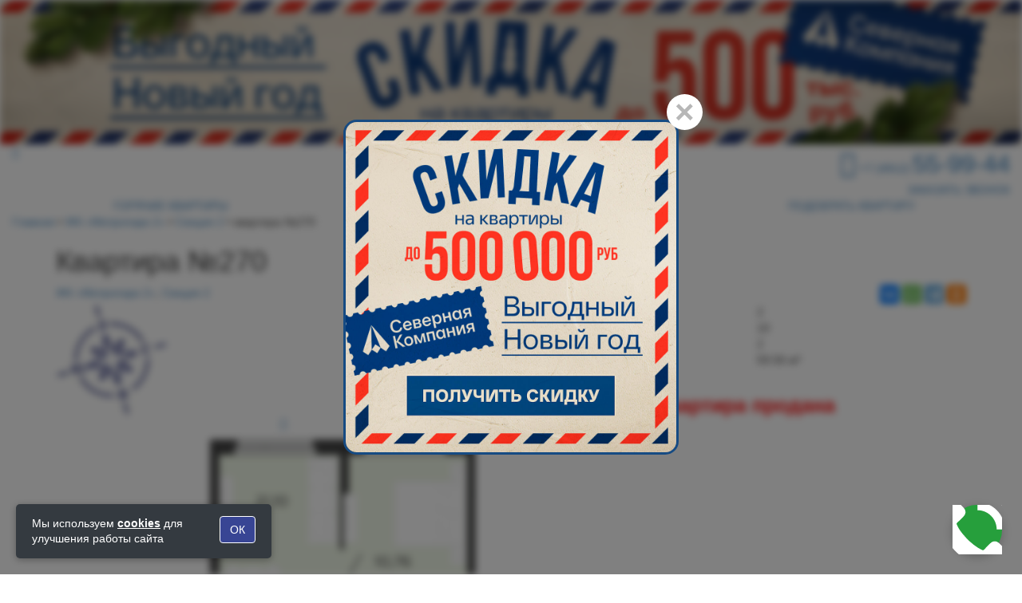

--- FILE ---
content_type: text/html; charset=UTF-8
request_url: https://sk62.ru/flat/177258
body_size: 30868
content:
<!DOCTYPE html>
<html lang="ru" prefix="og: http://ogp.me/ns#">

    <head>
    <title>Двухкомнатная квартира в Рязани, 59.56 м&sup2; на 10 этаже в ЖК Метропарк 2. Цена 8 816 500 руб. №270</title>
    <meta http-equiv="X-UA-Compatible" content="IE=edge">
    <meta name="viewport" content="width=device-width, initial-scale=1">
                                            
	        <meta name="description" content="Купить двухкомнатную квартиру в Рязани, ЖК Метропарк 2, квартира №270. Московский, Московское шоссе."/>
        <meta name="keywords" content="" />
            <meta property="og:title" content="Двухкомнатная квартира в Рязани, 59.56 м&sup2; на 10 этаже в ЖК Метропарк 2. Цена 8 816 500 руб. №270" />
	            <meta property="og:locale" content="ru_RU" />
	            <meta property="og:description" content="Купить двухкомнатную квартиру в Рязани, ЖК Метропарк 2, квартира №270. Московский, Московское шоссе." />
	            <meta property="og:url" content="https://sk62.ru/flat/177258" />
	            <meta property="og:image" content="https://sk62.ru/pictures/36846.png" />
	            <meta property="og:image:width" content="720" />
	            <meta property="og:image:height" content="720" />
	            <meta property="og:image:alt" content="Двухкомнатная квартира в Рязани, 59.56 м&sup2; на 10 этаже в ЖК Метропарк 2. Цена 8 816 500 руб. №270" />
	            <meta property="og:site:name" content="Северная Компания &ndash; квартиры в новостройках Рязани от застройщика" />
	            <meta property="og:type" content="product" />
	            <meta property="product:price:amount" content="8816500" />
	            <meta property="product:price:currency" content="RUB" />
	    <meta name="csrf-token" content="Z2egP5JkqqP4VSUStKZaGD62suksjF35Slr7pdBk" />
            <link rel="icon" type="image/svg+xml" href="/favicons/favicon.svg">
    <link rel="apple-touch-icon" sizes="180x180" href="/favicons/apple-touch-icon.png">
    <link rel="icon" type="image/png" sizes="32x32" href="/favicons/favicon-32x32.png">
    <link rel="icon" type="image/png" sizes="194x194" href="/favicons/favicon-194x194.png">
    <link rel="icon" type="image/png" sizes="192x192" href="/favicons/android-chrome-192x192.png">
    <link rel="icon" type="image/png" sizes="16x16" href="/favicons/favicon-16x16.png">
    <link rel="manifest" href="/favicons/site.webmanifest">
    <link rel="mask-icon" href="/favicons/safari-pinned-tab.svg" color="#003d82">
    <link rel="shortcut icon" href="/favicons/favicon.ico">
    <meta name="msapplication-TileColor" content="#ffffff">
    <meta name="msapplication-config" content="/favicons/browserconfig.xml">
    <meta name="theme-color" content="#ffffff">
    <!-- VK pixel -->
    <script type="text/javascript">!function(){var t=document.createElement("script");t.type="text/javascript",t.async=!0,t.src='https://vk.com/js/api/openapi.js?169',t.onload=function(){VK.Retargeting.Init("VK-RTRG-1366296-bVuHy"),VK.Retargeting.Hit()},document.head.appendChild(t)}();</script><noscript><img src="https://vk.com/rtrg?p=VK-RTRG-1366296-bVuHy" style="position:fixed; left:-999px;" alt=""/></noscript>
    <!-- VK pixel END -->
    <!-- Carrot quest BEGIN -->
    <script type="text/javascript">
    !function(){function t(t,e){return function(){window.carrotquestasync.push(t,arguments)}}if("undefined"==typeof carrotquest){var e=document.createElement("script");e.type="text/javascript",e.async=!0,e.src="//cdn.carrotquest.app/api.min.js",document.getElementsByTagName("head")[0].appendChild(e),window.carrotquest={},window.carrotquestasync=[],carrotquest.settings={};for(var n=["connect","track","identify","auth","onReady","addCallback","removeCallback","trackMessageInteraction"],a=0;a<n.length;a++)carrotquest[n[a]]=t(n[a])}}(),carrotquest.connect("40257-22082611a9474401ecb67888ef");
    </script>
    <!-- Carrot quest END -->
    <!-- Yandex.Metrika counter -->
    <script type="text/javascript" >
       (function(m,e,t,r,i,k,a){m[i]=m[i]||function(){(m[i].a=m[i].a||[]).push(arguments)};
       m[i].l=1*new Date();
       for (var j = 0; j < document.scripts.length; j++) {if (document.scripts[j].src === r) { return; }}
       k=e.createElement(t),a=e.getElementsByTagName(t)[0],k.async=1,k.src=r,a.parentNode.insertBefore(k,a)})
       (window, document, "script", "https://mc.yandex.ru/metrika/tag.js", "ym");

        ym(104262338, 'init', {clickmap:true, trackLinks:true, accurateTrackBounce:true});
        ym(22605820, "init", {clickmap:true, trackLinks:true, accurateTrackBounce:true, webvisor:true});

    </script>
    <noscript>
      <div>
        <img src="https://mc.yandex.ru/watch/104262338" style="position:absolute; left:-9999px;" alt="" />
        <img src="https://mc.yandex.ru/watch/22605820" style="position:absolute; left:-9999px;" alt="" />        
      </div>
    </noscript>
    <!-- /Yandex.Metrika counter -->
    <!-- Yandex.Metrika Varioqub experiments. A/B тестирование -->
    <script type="text/javascript">
    (function(e, x, pe, r, i, me, nt){
    e[i]=e[i]||function(){(e[i].a=e[i].a||[]).push(arguments)},
    me=x.createElement(pe),me.async=1,me.src=r,nt=x.getElementsByTagName(pe)[0],nt.parentNode.insertBefore(me,nt)})
    (window, document, 'script', 'https://abt.s3.yandex.net/expjs/latest/exp.js', 'ymab');
    ymab('metrika.22605820', 'init'/*, {clientFeatures}, {callback}*/);
    </script>
            
<!-- Top.Mail.Ru counter -->
<script type="text/javascript">
var _tmr = window._tmr || (window._tmr = []);
_tmr.push({id: "3298506", type: "pageView", start: (new Date()).getTime(), pid: "USER_ID"});
(function (d, w, id) {
    if (d.getElementById(id)) return;
    var ts = d.createElement("script"); ts.type = "text/javascript"; ts.async = true; ts.id = id;
    ts.src = "https://top-fwz1.mail.ru/js/code.js";
    var f = function () {var s = d.getElementsByTagName("script")[0]; s.parentNode.insertBefore(ts, s);};
    if (w.opera == "[object Opera]") { d.addEventListener("DOMContentLoaded", f, false); } else { f(); }
})(document, window, "tmr-code");
</script>
<noscript><div><img src="https://top-fwz1.mail.ru/counter?id=3298506;js=na" style="position:absolute;left:-9999px;" alt="Top.Mail.Ru" /></div></noscript>
<!-- /Top.Mail.Ru counter -->    
        <script src="/js/jquery-2.2.4.min.js"></script>
    <script src="/js/jquery.lazyloadxt.min.js"></script>
        <link rel="stylesheet" href="/css/jquery-ui.min.css">
    <link rel="stylesheet" href="/css/bootstrap.min.css">
    <link rel="stylesheet" href="/css/font-awesome/css/font-awesome.min.css">
        <link rel="stylesheet" href="/css/owl.carousel.min.css">
    <link rel="stylesheet" href="/css/owl.theme.default.min.css">
    <link rel="stylesheet" href="/css/jquery.mmenu.min.css">
    <link rel="stylesheet" href="/css/jquery.custom-scrollbar.min.css">
    <link rel="stylesheet" href="/fonts/fonts.min.css">
        <link rel="stylesheet" href="https://sk62.ru/css/style.min.css?v=8efcb57764018a03f4d9de5a0d34c246">
    <link rel="stylesheet" href="/css/mobilemenu.min.css">
    <script src='/js/jquery-ui-1.9.2.custom.min.js'></script>
    <script src="/js/jquery.ui.touch-punch.min.js"></script>

    <script src="/js/jquery.cookie.min.js"></script>
    <script src="/js/jquery.scrollTo.min.js"></script>
    <script src="/js/jquery.custom-scrollbar.min.js"></script>
    <script src="/js/jquery.mmenu.min.js"></script>
        <script src="/js/bootstrap.min.js"></script>
    <script src="/js/owl.carousel.min.js"></script>

    <script src="/js/main.min.js"></script>
        <link href='/css/fresco/fresco.min.css' rel='stylesheet'>
    <script src='/js/fresco/fresco.js'></script>
    <script src='/js/jquery.inputmask.bundle.min.js'></script>
     
 <script src="https://www.google.com/recaptcha/api.js" async defer></script>
    </head>


<body>
<div style="position: fixed;right: 25px;bottom: 25px;z-index: 100000">
    <div style="background-color: #269F3C;border-radius: 30px;z-index:999999999;-webkit-box-shadow: 0 3px 12px 1px rgb(0 0 0 / 20%);box-shadow: 0 3px 12px 1px rgb(0 0 0 / 20%);">
        <span id="but_phone" class="anim" style="display: block; position: static; width: 62px; height: 62px; background: url(/images/phone-call.svg) 50% 50% no-repeat;bottom: 136px;right: 15px;margin-right: 0px;"></span>
    </div>
</div>
<div id="modalFloor" class="modal fade" style="display:none;">
        <div class="modal-dialog">
                <div class="modal-content">
                        <!-- Заголовок модального окна -->
                        <div class="modal-header">
                                <button type="button" class="close" data-dismiss="modal" aria-hidden="true">×</button>
                                <span class="modal-title" style="font-weight:500;font-size:18px;font-family:inherit"></span>
                        </div>
                        <!-- Основное содержимое модального окна -->
                        <div class="modal-body">
                                <div id="floor_plan" style="display:none;"></div>
                        </div>
                </div>
        </div>
</div>
<div id="modalSitPlan" class="modal fade" style="display:none;">
        <div class="modal-dialog">
                <div class="modal-content">
                        <!-- Заголовок модального окна -->
                        <div class="modal-header">
                                <button type="button" class="close" data-dismiss="modal" aria-hidden="true">×</button>
                                <span class="modal-title" style="font-weight:500;font-size:18px;font-family:inherit"></span>
                        </div>
                        <!-- Основное содержимое модального окна -->
                        <div class="modal-body">
                                <div id="sit_plan" style="display:none;"></div>
                        </div>
                </div>
        </div>
</div>
<div id="tourModal" class="modal fade" style="display:none;">
    <div class="modal-dialog">
        <div class="modal-content">
            <!-- Заголовок модального окна -->
            <div class="modal-header">
                <button type="button" class="close" data-dismiss="modal" aria-hidden="true">×</button>
                <span class="modal-title" style="font-weight:500;font-size:18px;font-family:inherit">3D-тур</span>
            </div>
            <!-- Основное содержимое -->
            <div class="modal-body" style="padding:0;"></div>
        </div>
    </div>
</div>
<style>
/* Модальное окно на весь экран */
#tourModal.modal {
    padding: 15px !important; /* одинаково сверху, снизу, слева, справа */
}
#tourModal .modal-dialog {
    width: 100%;
    height: 100%;
    margin: 0;
    padding: 0;
    max-width: none;
}

#tourModal .modal-content {
    height: 100%;
    border-radius: 0;
}

#tourModal .modal-body {
    padding: 0;
    height: calc(100% - 50px); /* 50px — примерная высота заголовка */
}

#tourModal iframe {
    width: 100%;
    height: 100%;
    border: 0;
}

/* z-index для уверенности */
#tourModal {z-index: 10000000000;}
</style>

<section id="all">
            <style>
.top-banner, .banner {
/*    height: clamp(176px, calc(176px + (100vw - 320px) * 0.0107), 200px);    */
    z-index: 5;
}

.wrapper-top-block {
    position: relative;
}

.wrapper-top-block.fixed {
    position: fixed;
    top: 0;
    left: 0;
    right: 0;
    z-index: 999;
}
section#all {
    content-visibility: unset;
}
section#cnt-vis {
    content-visibility: auto;
}

#index-sub {
/*    height: clamp(176px, calc(176px + (100vw - 320px) * 0.138), 485px) !important;*/
}

@media (max-width: 767px) {
    .top-banner, .banner {
        height: clamp(87px, calc(87px + (100vw - 350px) * 0.26), 195px) !important;
    }
}
@media (min-width: 768px) and (max-width: 1920px) {
    .top-banner, .banner {
        height: clamp(99px, calc(99px + (100vw - 768px) * 0.16), 200px) !important;
    }
}
@media (min-width: 1920px) {
    .top-banner, .banner {
        height: clamp(200px, calc(200px + (100vw - 1920px) * 0.1766), 313px) !important;
    }
}
    </style>
<script>
document.addEventListener('scroll', () => {
    const header = document.querySelector('.wrapper-top-block');
    const subtop = document.getElementById('subtop_t');
    const compblock = document.getElementById('comp-block');

    if (!header || !subtop) return;

    const bannerHeight = document.querySelector('.top-banner').offsetHeight;

    if (window.scrollY >= bannerHeight) {
        header.classList.add('fixed');

        if (window.innerWidth >= 768) {
            subtop.style.top = '120px';
            compblock.style.height = '240px';
        } else {
            subtop.style.top = '82px';
            compblock.style.height = '127px';
        }

    } else {
        header.classList.remove('fixed');
        subtop.style.top = ''; // сброс
        compblock.style.height = '0px'; // сброс
    }
});
</script>


<div class="top-banner">
<a class="hidden-xs" href="/actions/novogodnee-predlozhenie-2025"><div class="banner" style="background-image: url('/pictures/novogodnee_predlozhenie_dt.jpg');background-position: center center; background-repeat: no-repeat;background-size: cover;"></div></a>
<a class="visible-xs" href="/actions/novogodnee-predlozhenie-2025"><div class="banner" style="background-image: url('/pictures/novogodnee_predlozhenie_mb.jpg');background-position: center center; background-repeat: no-repeat;background-size: cover;"></div></a>
</div>

    <div class="wrapper-top-block">
    <style>
         




.snowContainer1 {
    width: 100%;
    height: 100%;
    position: absolute;
    top: 0;
    left:0;
    z-index: -1;
}

#snow1 {
    width: 100%;
    height: 100%;
    background-image: url("/images/snow_1.png"), url("/images/snow_2.png"), url("/images/snow_3.png");
    -webkit-animation: snow 20s linear infinite;
    -moz-animation: snow 20s linear infinite;
    -ms-animation: snow 20s linear infinite;
    animation: snow 20s linear infinite;
}

@keyframes  snow {
    0% {
        background-position: 0px 0px, 0px 0px, 0px 0px;
    }
    100% {
        background-position: 500px 1000px, 400px 400px, 300px 300px;
    }
}

@-moz-keyframes snow {
    0% {
        background-position: 0px 0px, 0px 0px, 0px 0px;
    }
    100% {
        background-position: 500px 1000px, 400px 400px, 300px 300px;
    }
}

@-webkit-keyframes snow {
    0% {
        background-position: 0px 0px, 0px 0px, 0px 0px;
    }
    100% {
        background-position: 500px 1000px, 400px 400px, 300px 300px;
    }
}

@-ms-keyframes snow {
    0% {
        background-position: 0px 0px, 0px 0px, 0px 0px;
    }
    100% {
        background-position: 500px 1000px, 400px 400px, 300px 300px;
    }
}


    </style>
    <div class="col-xs-12 top-block">
        <div class="snowContainer1">
        <div id="snow1"></div>
    </div>
            <div class="row">
            <div class="col-xs-2 col-sm-1 col-md-2 text-left menu-bars">
                <a class="menu-button"><i class="fa fa-bars" aria-hidden="true"></i></a>
            </div>
            <div class="col-xs-6 col-sm-8 visible-xs text-center col-logo">
                <a href="/">
                    <img width="1" height="1" class="logo-full" data-src="/images/logo_full.svg" alt="" src='/images/trs.png'>
                </a>
            </div>
            <div class="col-xs-9 col-sm-9 col-md-7 hidden-xs text-center">
                <a href="/">
                    <img width="1" height="1" class="logo-main" data-src="/images/logo_main.svg" alt="" src='/images/trs.png'>
                </a>
            </div>
            <div class="col-xs-4 col-sm-2 col-md-3 text-right logo-phone">
                <a class="hidden-md hidden-lg search" href="/search/kvartiry-ryazan"><img width="1" height="1" class="lazy-loaded" data-src="/images/choice-flat-wh.svg" alt="" src="/images/trs.png" style="height: 40px;width: 40px;margin-top: -18px"></a>
                
                <a class="hidden-md hidden-lg" id="mobile_call" href="tel:+74912559944"><i class="fa fa-phone-square" aria-hidden="true" style="color: #fff;font-size: 46px;font-weight: 400;margin-top:-3px"></i></a>

<a style="font-size: 33px;" class="hidden-xs hidden-sm" href="tel:+74912559944"><i class="fa fa-phone-square" aria-hidden="true"></i><span class="hidden-xs hidden-sm" style="font-size: 31px;"><span style="font-size: 15px;">&nbsp;+7&nbsp;(4912)&nbsp;</span>55-99-44</span></a><div class="hidden-xs hidden-sm order-call-div"><a class="order-call-link" data-direction="top" style="max-width:100%;width: 227px;">ЗАКАЗАТЬ ЗВОНОК</a></div>
                            </div>
        </div>
    </div>
</div>
    <div class="col-xs-12" id="subtop_t" itemscope itemtype="http://schema.org/WebPage">
<div class="row">
    <div class="container submenu hidden-xs col-sm-12">
                <div class="row">
            <div class="col-xs-4 col-sm-4 col-md-4 text-center sub-item divide">

                <a href="/hot_flats">ГОРЯЧИЕ КВАРТИРЫ</a>
                            
            </div>
            <div class="col-xs-4 col-sm-4 col-md-4 text-center sub-item divide">
                <a href="/actions">АКЦИИ</a>
            </div>
            <div class="col-xs-4 col-sm-4 col-md-4 text-center sub-item">
                <a href="/search/kvartiry-ryazan">ПОДОБРАТЬ КВАРТИРУ</a>
            </div>
        </div>

    </div>
            <div id="navpanel">
            <div class="col-xs-12" id="breadcrumbs" itemprop="breadcrumb">
        <a href="/">
                    Главная
                </a> &bull;
                                     <span  class="hidden-xs"><a href="/object/zhk-metropark-korpus-2">ЖК &laquo;Метропарк 2&raquo;</a> &bull; <a href="/object/zhk-metropark-korpus-2?section=148">Секция 2</a> &bull;</span>
                                                        <span>квартира №270</span>
    </div>
    </div>
    </div>
</div>
<div id="comp-block"></div>    <div class="white" itemscope itemtype="http://schema.org/Product">
        <div class="container">
            <div class="col-xs-12 flats_info_t">
            <div class="row">
            <div class="col-xs-12">
                <div class="row">
                        <h1 itemprop="name">                                Квартира
                             №270
                                                        </h1>
                </div>
            </div>
            <div class="col-xs-12 col-sm-6">
                <div class="row">
                                <div class="objects" itemprop="description"><a href="/object/zhk-metropark-korpus-2">ЖК &laquo;Метропарк 2&raquo;<span class="hidden-sm hidden-md hidden-lg">, Секция 2</span></a><span class="hidden-xs">,  <a href="/object/zhk-metropark-korpus-2?section=148">Секция 2</a></span></div>
                                </div>
            </div>
            <div class="col-xs-12 hidden-sm hidden-md hidden-lg" style="margin-top:10px">
                <div class="row">
                    <div class="flat_object_desc">Московское шоссе</div>
                </div>
            </div>
            <div class="col-xs-12 col-sm-6">
                <div class="row pull-right">
                    <div class="ya-share2" data-services="vkontakte,whatsapp,telegram,odnoklassniki"></div>
                </div>
            </div>
                    <div class="clearfix"></div>
                                <div class=" col-xs-12  col-sm-12 col-md-6">
                <div class="row">

            <div class="col-xs-12">
                <div class="row">
                                            <a id="zoom_link" href="/pictures/36846.png" class="fresco" data-fresco-group="album0" data-fresco-options="ui: 'inside'" data-fresco-caption="ЖК &laquo;Метропарк 2&raquo;, Секция 2, квартира  №270">
                    <div class="flats_plan text-center">
                                                                                    <div class="text-left compas">
                            <img  data-src="/images/compas44_148.jpg" alt="" src='/images/trs.png'>
                            </div>
                                                                                    <div id="zoom_ico" class="hidden-xs"><i class="fa fa-search-plus" aria-hidden="true"></i></div>
                                                        <img class="flat_img" data-src="/pictures/36846.png" alt="квартира 270" src='/images/trs.png'>
                    </div>
                            </a>
                                                                    </div>
                </div>
            <div class="col-xs-12">
                <div class ="row">
                                                    <div class="avFloors text-center">
                                                                            <div>Свободна на этажах:</div>
                                                                                    <a  href="/flat/177186"  >1</a>
                                                                                                        </div>
                                        </div>
                </div>
                </div>
                </div>
                                    <div class="row">
                <div class="col-xs-12  col-md-6  param_block" >
                    <div class="row">
                    <div class="col-xs-12 ">
                                                                                    
                    <div class="haract_block col-xs-12">
                        <div class="row">
                                                    <div class="col-xs-12 param_row"><div class="col-xs-6">Комнат</div><div class="col-xs-6 haract-data">2</div></div>
                                                <div class="col-xs-12 param_row"><div class="col-xs-6">Этаж</div><div class="col-xs-6 haract-data">10</div></div>
                                                    <div class="col-xs-12 param_row"><div class="col-xs-6">Секция</div><div class="col-xs-6 haract-data"> 2</div></div>
                                                <div class="col-xs-12 param_row"><div class="col-xs-6">Площадь</div><div class="col-xs-6 haract-data">59.56 м&sup2;</div></div>
                                                </div>
                    </div>

                    
                                <div class="col-xs-12 text-center" style="
                    font-weight: 600;
                    color: red;
                    margin: auto;
                    width: 100%;
                    font-size: 25px;
                    margin-top: 30px;
                    margin-bottom: 30px;
                ">

                                                            Квартира продана
                            
                </div>
                
                </div>
                </div>
            </div>
            </div>
                                                            <div class="row">
                        <div class="col-xs-12 col-md-6">
                        <div class="row">
                        <div class="col-xs-12 also-klad-text">
                            <div class="row">С этой квартирой также смотрят</div>
                        </div>
                        <div class="row also-klad-list">
                        <div class="col-xs-8 also-klad">Кладовая 1.27 м<sup>2</sup></div>
                        <div class="col-xs-4"><a class="btn btn-success btn-block also-klad-btn" href="/flat/176958" target="_self" title="перейти">перейти</a></div>
                                                    <div class="col-xs-8 also-klad">Кладовая 1.74 м<sup>2</sup></div>
                                <div class="col-xs-4"><a class="btn btn-success btn-block also-klad-btn" href="/flat/176984" target="_self" title="перейти">перейти</a></div>
                                                                            <div class="col-xs-8 also-klad">Кладовая 1.74 м<sup>2</sup></div>
                                <div class="col-xs-4"><a class="btn btn-success btn-block also-klad-btn" href="/flat/176954" target="_self" title="перейти">перейти</a></div>
                                                <div class="col-xs-12 also-klad-also"><a href="/search?district=0&amp;type=нежилое+помещение&amp;complex=44&amp;viewType=listView&amp;s=flat&amp;c=d" target="_self" title="другие предложения">Другие кладовые</a></div>
                        </div>
                        </div>
                        </div>
                        </div>
                        <div class="clearfix"></div>
                                                    </div>
                        </div>
    </div>
    </div>
    <div id="page-view-data" class="lazy_cont similar-flat">
                <h2 class="text-center">Похожие квартиры</h2>
                    <div class="item-short col-xs-12 col-sm-6 col-md-4 col-lg-3" style="display: block;">
    <a href="/flat/183924" class="thumbnail overflow-hidden quad-item-view col-xs-12">
<div class="object-card ">
    ЖК &laquo;Метропарк 5&raquo;, кв.&nbsp;№982
</div>

            <div class="div-img">
                                        <img alt="ЖК &laquo;Метропарк 5&raquo;, №982" data-src="/pictures/44849.png" src="/images/bg_opacity.png" class="preload">
                            </div>
<div class="type-card">
                                                                        2-комнатная квартира
                                                        </div>
<hr>
<div class="square-card">49.79 м&sup2;</div>
<div class="price-card">
            7 808 075 <i class="fa fa-rub" aria-hidden="true"></i>
    </div>
    </a>
</div>                    <div class="item-short col-xs-12 col-sm-6 col-md-4 col-lg-3" style="display: block;">
    <a href="/flat/183927" class="thumbnail overflow-hidden quad-item-view col-xs-12">
<div class="object-card ">
    ЖК &laquo;Метропарк 5&raquo;, кв.&nbsp;№985
</div>

            <div class="div-img">
                                        <img alt="ЖК &laquo;Метропарк 5&raquo;, №985" data-src="/pictures/44859.png" src="/images/bg_opacity.png" class="preload">
                            </div>
<div class="type-card">
                                                                        2-комнатная квартира
                                                        </div>
<hr>
<div class="square-card">50.56 м&sup2;</div>
<div class="price-card">
            8 057 800 <i class="fa fa-rub" aria-hidden="true"></i>
    </div>
    </a>
</div>                    <div class="item-short col-xs-12 col-sm-6 col-md-4 col-lg-3" style="display: block;">
    <a href="/flat/183564" class="thumbnail overflow-hidden quad-item-view col-xs-12">
<div class="object-card ">
    ЖК &laquo;Метропарк 5&raquo;, кв.&nbsp;№622
</div>

            <div class="div-img">
                                        <img alt="ЖК &laquo;Метропарк 5&raquo;, №622" data-src="/pictures/44531.png" src="/images/bg_opacity.png" class="preload">
                            </div>
<div class="type-card">
                                                                        2-комнатная квартира
                                                        </div>
<hr>
<div class="square-card">52.52 м&sup2;</div>
<div class="price-card">
            7 109 200 <i class="fa fa-rub" aria-hidden="true"></i>
    </div>
    </a>
</div>                    <div class="item-short col-xs-12 col-sm-6 col-md-4 col-lg-3" style="display: block;">
    <a href="/flat/183724" class="thumbnail overflow-hidden quad-item-view col-xs-12">
<div class="object-card ">
    ЖК &laquo;Метропарк 5&raquo;, кв.&nbsp;№782
</div>

            <div class="div-img">
                                        <img alt="ЖК &laquo;Метропарк 5&raquo;, №782" data-src="/pictures/44665.png" src="/images/bg_opacity.png" class="preload">
                            </div>
<div class="type-card">
                                                                        2-комнатная квартира
                                                        </div>
<hr>
<div class="square-card">53.99 м&sup2;</div>
<div class="price-card">
            8 458 620 <i class="fa fa-rub" aria-hidden="true"></i>
    </div>
    </a>
</div>        <style>
.div-img {
    height: 220px;
}

.overflow-hidden img {
    height: 220px;
}

.overflow-hidden.thumbnail {
    height: 455px;
}

.quad-item-view {
    min-height: 455px;
}

hr {
    margin-left: 15px;
    margin-right: 15px;
    margin-top: 0px;
    margin-bottom: 15px;
}

.object-card {
    min-height: 85px;
    padding: 15px;
    background-color: #fff !important;
    color:#333;
    font-size: 18px;
    font-weight: 300;
    font-family: Montserrat;
    }

.type-card {
    font-size: 21px;
    padding: 15px;
    font-family: Montserrat;
    color:#333;
    min-height: 85px;
    padding-bottom: 0px;
}

.square-card {
    float:left;
    color:#333;
    font-size: 19px;
    font-weight: 400;
    margin-left: 15px;
    font-family: Montserrat;
}
.price-card {
    float:right;
    color:#333;
    font-size: 19px;
    font-weight: 400;
    margin-right: 15px;
    font-family: Montserrat;
}

@media (max-width:350px) {
.square-card {
    font-size: 17px;
    margin-left: 10px;
}
.price-card {
    font-size: 17px;
    margin-right: 10px;
}
    }

</style>
            <br style="clear:both">
                </div>
                            <div class="col-xs-12 flats_info">
                                   <p class="star_star">
                                        <sup>&lowast;&lowast;</sup> Общие условия кредитования: ставка от <span id="realperc">4</span>%, первоначальный взнос - от 20% стоимости строительства квартиры, срок кредитования - от 3 до 30 лет, доп.расходы - страхование приобретаемого объекта (обязательно), страхование жизни заемщика, оценка приобретаемого объекта - по условиям банка (ПAO «Промсвязьбанк». Генеральная лицензия на осуществление банковских операций № 3251 от 17 декабря 2014). Для подбора ипотечной программы вы можете обратиться в офис Компании.</p>
                </div>
            
                            <script src="/js/raphael.js"></script>
                            <script src="/js/scale.raphael.js"></script>
    <script>
            var attributes = {
                fill: '#284787',
                stroke: '#284787',
                'stroke-width': '1px',
                'stroke-linecap': 'butt',
                'stroke-linejoin': 'miter',
                'stroke-opacity': '1',
                'fill-opacity': '0.5'
            };
            var attributes5 = {
                fill: '#CCC',
                stroke: '#284787',
                'stroke-width': '0px',
                'stroke-linecap': 'butt',
                'stroke-linejoin': 'miter',
                'stroke-opacity': '1',
                'fill-opacity': '0.8'
            };
            var attributes2 = {
                fill: '#372727',
                stroke: '#372727',
                'stroke-width': '1px',
                'stroke-linecap': 'butt',
                'stroke-linejoin': 'miter',
                'stroke-opacity': '0',
                'fill-opacity': '0'
            };
            var attributes3 = {
                fill: '#284787',
                stroke: '#284787',
                'stroke-width': '1px',
                'stroke-linecap': 'butt',
                'stroke-linejoin': 'miter',
                'stroke-opacity': '1',
                'fill-opacity': '0.8'
            };

            var attributes4 = {
                fill: '#dd0000',
                stroke: '#dd0000',
                'stroke-width': '5px',
                'stroke-linecap': 'butt',
                'stroke-linejoin': 'miter',
                'stroke-opacity': '.8',
                'fill-opacity': '0'
            };



            var paper = '';
                                                var paper = new ScaleRaphael("sit_plan", 712, 400);
                    paper.image('/pictures/36925.png', 0, 0, 712, 400);
                                            var sections = [];
                                                                                                                        sections.push({path:paper.path('m 30.503609,379.77622 21.997479,0.0238 v -30.5531 l -21.997479,-0.0238 z m 24.827709,-15.3076 c -0.009,0.13815 0.004,0.28402 0.0462,0.43524 -0.0918,0.45872 0.0761,1.06441 0.39249,1.41214 l 4.20588,4.06158 c 0.31647,0.34772 0.78045,0.43774 1.24483,0.52836 0.66848,0.0351 1.07776,-0.0746 1.5777,-0.6443 0.35202,-0.31261 0.44315,-0.77285 0.53488,-1.23159 0.0355,-0.66034 -0.28154,-1.00724 -0.65418,-1.55659 l -2.47427,-2.58101 2.61088,-2.44416 c 0.29584,-0.51424 0.59145,-1.02982 0.47908,-1.43306 0.0355,-0.66034 -0.0761,-1.0625 -0.39249,-1.41024 -0.57674,-0.49385 -1.04213,-0.5841 -1.5065,-0.67471 -0.66848,-0.0351 -1.0198,0.27658 -1.37182,0.58918 l -4.1674,3.95325 c -0.26402,0.23445 -0.49666,0.58146 -0.52526,0.99591 z m 0.91197,0.25468 c 0.0249,-0.16942 0.13531,-0.36215 0.24628,-0.55497 l 4.1674,-3.95325 c 0.35202,-0.31261 1.02071,-0.27741 1.33719,0.0703 0.52055,0.29223 0.48478,0.95318 0.13276,1.2658 l -3.46322,3.32795 3.36893,3.42107 c 0.26029,0.14613 0.31534,0.34728 0.1674,0.60439 0.0561,0.20163 -0.0344,0.66103 -0.23858,0.71653 -0.14792,0.25711 -0.35193,0.31132 -0.55604,0.36681 -0.46437,-0.0906 -0.72497,-0.23552 -0.78114,-0.43713 l -3.94615,-3.91523 c -0.26029,-0.14613 -0.37287,-0.55102 -0.42906,-0.75264 -0.014,-0.0504 -0.014,-0.10318 -0.006,-0.15965 z'),link : '%2Fobject%2Fzhk-metropark-korpus-2%3Fsection%3D147', select: false });
                                                                                                                                                                                                                                        sections.push({path:paper.path('m 30.503609,318.67002 21.997479,0.0238 0.05973,-8.36107 11.210175,-0.19975 v -23.39979 l -33.234729,-0.0621 z m 29.9817,-3.93297 c -0.02579,0.12454 -0.03704,0.24937 -0.03019,0.36645 l 0.683558,5.78467 c 0.0247,0.46808 0.327608,0.82771 0.629826,1.18767 0.495402,0.4439 0.881033,0.6116 1.629063,0.47927 0.470597,-0.0242 0.833774,-0.32482 1.195386,-0.62503 0.44581,-0.49227 0.420814,-0.95961 0.480206,-1.61977 l -0.283946,-3.55277 3.571624,-0.2769 c 0.554806,-0.21627 1.11043,-0.43399 1.278839,-0.81814 0.44581,-0.49228 0.613898,-0.87558 0.589101,-1.34365 -0.13375,-0.7441 -0.436522,-1.10384 -0.738721,-1.46378 -0.495421,-0.44391 -0.96612,-0.42044 -1.436726,-0.39626 l -5.730469,0.48289 c -0.470607,0.0242 -1.026044,0.24002 -1.278632,0.81624 -0.271204,0.22516 -0.481389,0.60551 -0.558924,0.97911 z m 1.068452,0.1782 c 0.0052,-0.2335 0.117067,-0.48583 0.180042,-0.6299 0.08432,-0.19204 0.360851,-0.29916 0.638281,-0.40726 l 5.732163,-0.48273 c 0.470617,-0.0242 0.965809,0.42033 0.990604,0.88843 0.218,0.55201 -0.227449,1.04332 -0.698006,1.06752 l -4.790718,0.43478 0.440109,4.7651 c 0.108953,0.27603 0.02558,0.46724 -0.251873,0.57536 -0.08432,0.19205 -0.445274,0.49309 -0.638459,0.40916 -0.277432,0.10813 -0.470705,0.0238 -0.663929,-0.06 -0.302198,-0.35996 -0.410902,-0.63629 -0.326684,-0.82836 l -0.576565,-5.50873 c -0.0273,-0.069 -0.03684,-0.14548 -0.03489,-0.22329 z'),link : '%2Fobject%2Fzhk-metropark-korpus-2%3Fsection%3D146', select: false });
                                                                                                                                                                                    sections.push({path:paper.path('m 63.770992,286.73319 v 23.39979 h 21.100432 v -23.39979 z m 11.878734,26.23002 c -0.13815,-0.009 -0.284023,0.004 -0.435237,0.0462 -0.458725,-0.0918 -1.06441,0.0761 -1.412144,0.39249 l -4.061575,4.20588 c -0.347727,0.31647 -0.437746,0.78045 -0.528367,1.24483 -0.03512,0.66848 0.07457,1.07776 0.644302,1.5777 0.312613,0.35202 0.772856,0.44315 1.231587,0.53488 0.660347,0.0355 1.007242,-0.28154 1.55659,-0.65418 l 2.58101,-2.47427 2.444169,2.61088 c 0.514237,0.29584 1.029811,0.59145 1.433051,0.47908 0.660348,0.0355 1.062508,-0.0761 1.410243,-0.39249 0.493852,-0.57674 0.584099,-1.04213 0.674712,-1.5065 0.03512,-0.66848 -0.276579,-1.0198 -0.589185,-1.37182 l -3.953243,-4.1674 c -0.234455,-0.26402 -0.58146,-0.49666 -0.995913,-0.52526 z m -0.25468,0.91197 c 0.169423,0.0249 0.362146,0.13531 0.554974,0.24628 l 3.953243,4.1674 c 0.312618,0.35202 0.277416,1.02071 -0.07033,1.33719 -0.292231,0.52055 -0.953181,0.48478 -1.265799,0.13276 l -3.327946,-3.46322 -3.421075,3.36893 c -0.146123,0.26029 -0.347277,0.31534 -0.60439,0.1674 -0.201622,0.0561 -0.661025,-0.0344 -0.716525,-0.23858 -0.257114,-0.14792 -0.311317,-0.35193 -0.366815,-0.55604 0.09063,-0.46437 0.235524,-0.72497 0.437137,-0.78114 l 3.915231,-3.94615 c 0.146123,-0.26029 0.551018,-0.37287 0.752636,-0.42906 0.05041,-0.014 0.103181,-0.014 0.159651,-0.006 z'),link : '%2Fobject%2Fzhk-metropark-korpus-2%3Fsection%3D138', select: false });
                                                                                                                                                                                    sections.push({path:paper.path('m 84.871424,286.73319 v 23.36819 l 7.704259,-0.0708 5.657985,10.02429 18.116982,-11.64871 -13.26863,-21.67295 z m 4.334234,26.17652 c -0.126398,-0.0141 -0.251739,-0.0137 -0.367674,0.004 l -5.696084,1.21832 c -0.46375,0.0681 -0.793672,0.40313 -1.123978,0.7375 -0.395928,0.53452 -0.527052,0.93407 -0.325763,1.66656 0.06784,0.46631 0.400917,0.79997 0.733444,1.13211 0.531581,0.39812 0.994574,0.32979 1.657389,0.32756 l 3.510999,-0.61297 0.607709,3.53042 c 0.266899,0.5323 0.535323,1.06528 0.933471,1.19725 0.531583,0.39812 0.92885,0.52985 1.392588,0.46165 0.728452,-0.20234 1.058483,-0.53724 1.388779,-0.87159 0.395932,-0.53454 0.328813,-1.00102 0.26099,-1.46734 l -1.013483,-5.66077 c -0.06784,-0.46632 -0.334357,-0.99929 -0.931568,-1.19722 -0.249395,-0.2491 -0.647627,-0.42302 -1.026819,-0.46549 z m -0.07811,1.08039 c 0.232975,-0.0165 0.494604,0.0714 0.643908,0.12071 0.199046,0.0661 0.331405,0.33148 0.464829,0.59766 l 1.013484,5.66247 c 0.06784,0.46633 -0.328735,1.0007 -0.792499,1.0689 -0.529365,0.26837 -1.059948,-0.12948 -1.127785,-0.59575 l -0.878227,-4.72956 -4.703556,0.88115 c -0.264707,0.13414 -0.462841,0.0689 -0.596281,-0.1973 -0.199055,-0.0661 -0.532343,-0.39751 -0.466734,-0.59766 -0.133453,-0.26618 -0.0675,-0.46645 -0.002,-0.66663 0.330306,-0.33435 0.595338,-0.46827 0.794403,-0.40227 l 5.431284,-1.08614 c 0.06617,-0.0336 0.141424,-0.0502 0.219079,-0.0555 z'),link : '%2Fobject%2Fzhk-metropark-korpus-2%3Fsection%3D139', select: false });
                                                                                                                                                                                    sections.push({path:paper.path('m 123.27783,303.8648 -20.63597,13.16116 15.66705,28.31865 20.47731,-11.59368 z m -22.59279,26.02583 c -0.31952,-0.0151 -0.64018,0.0905 -0.960342,0.19536 -0.56969,0.28101 -0.85466,0.56308 -1.00052,1.27254 -0.14433,0.42535 -0.005,0.85298 0.13511,1.27984 0.28102,0.56972 0.70593,0.71337 1.272552,1.00052 l 3.26261,1.01147 -1.01328,3.2626 c -0.003,0.56819 -0.005,1.13665 0.27751,1.42226 0.28102,0.56971 0.56422,0.85435 0.98955,0.99868 0.70945,0.14585 1.13597,0.006 1.56284,-0.13326 0.56971,-0.28103 0.71376,-0.70663 0.85811,-1.13199 l 1.59023,-5.24719 c 0.14434,-0.42535 0.14815,-0.99384 -0.27569,-1.42225 -0.13977,-0.42687 -0.56423,-0.85434 -0.98957,-0.99868 l -5.38961,-1.44966 c -0.10633,-0.036 -0.21299,-0.0552 -0.3195,-0.0603 z m -0.14789,0.94574 c 0.14205,7.7e-4 0.24887,0.0363 0.31951,0.10762 l 5.10663,1.44782 c 0.28409,0.002 0.56528,0.28807 0.70656,0.43088 0.14125,0.14282 0.14031,0.42616 0.13875,0.71023 l -1.59023,5.2472 c -0.14432,0.42536 -0.71389,0.70666 -1.13926,0.56233 -0.56815,-0.002 -0.84907,-0.57332 -0.70475,-0.99868 l 1.30177,-4.39641 -4.3964,-1.30176 c -0.284112,-0.002 -0.425122,-0.14499 -0.423582,-0.42905 -0.14125,-0.14283 -0.28155,-0.56895 -0.13875,-0.71022 9.8e-4,-0.28407 0.14383,-0.42652 0.286632,-0.5678 0.21345,-0.0699 0.39108,-0.10303 0.53312,-0.10235 z'),link : '%2Fobject%2Fzhk-metropark-korpus-2%3Fsection%3D140', select: false });
                                                                                                                                                                                    sections.push({path:paper.path('m 143.81897,330.94597 -19.31716,10.88074 13.83598,29.5065 20.08319,-10.22474 z m -20.95805,24.62466 c -0.31986,-0.015 -0.63903,0.0906 -0.95953,0.19557 -0.5703,0.28132 -0.85738,0.56367 -1.0034,1.27388 -0.14447,0.42581 -0.005,0.85388 0.13526,1.2812 0.28132,0.57029 0.70667,0.71413 1.27388,1.00157 l 3.26606,1.01253 -1.01253,3.26606 c -0.002,0.56876 -0.007,1.13783 0.27597,1.42373 0.28132,0.57029 0.56481,0.85523 0.9906,0.99975 0.71019,0.14599 1.13716,0.007 1.56449,-0.13343 0.57029,-0.28131 0.71452,-0.70735 0.859,-1.13314 l 1.59191,-5.25276 c 0.14448,-0.42578 0.14831,-0.99487 -0.27599,-1.42373 -0.13991,-0.42732 -0.56481,-0.85524 -0.99059,-0.99974 l -5.39528,-1.45117 c -0.10652,-0.0361 -0.21322,-0.0553 -0.31985,-0.0603 z m -0.14621,0.94674 c 0.14219,7.7e-4 0.24731,0.0363 0.31801,0.1078 l 5.11199,1.44937 c 0.28442,0.002 0.56772,0.28834 0.70913,0.43131 0.14142,0.14296 0.13864,0.42658 0.13708,0.71097 l -1.5919,5.25272 c -0.14446,0.42583 -0.71464,0.70742 -1.14046,0.56292 -0.56875,-0.003 -0.84995,-0.57393 -0.70548,-0.99973 l 1.30313,-4.40104 -4.40103,-1.30312 c -0.2844,-0.002 -0.42557,-0.14515 -0.42403,-0.42951 -0.14141,-0.14297 -0.28182,-0.56955 -0.1389,-0.71098 0.002,-0.28436 0.14581,-0.42695 0.28878,-0.56839 0.21366,-0.0699 0.39148,-0.10313 0.53368,-0.10241 z'),link : '%2Fobject%2Fzhk-metropark-korpus-2%3Fsection%3D141', select: false });
                                                                                                                                                                                                                                                                                                    sections.push({path:paper.path('m 138.33779,371.33321 -2.98623,7.634 34.32308,9.33149 12.92729,-23.3037 -17.78226,-7.0217 z m 8.59259,18.75823 c -0.22402,0.24328 -0.35228,0.56588 -0.48179,0.88923 -0.1557,0.63805 -0.12267,1.0526 0.34262,1.63935 0.24117,0.39685 0.67276,0.5702 1.10382,0.74293 0.63803,0.15569 1.03407,-0.0856 1.63789,-0.34381 l 2.96825,-1.9134 1.9134,2.96826 c 0.44864,0.37918 0.89597,0.76042 1.31,0.7261 0.63804,0.15569 1.05165,0.12038 1.44851,-0.12081 0.58673,-0.46527 0.75998,-0.89543 0.93233,-1.32685 0.15569,-0.63804 -0.0858,-1.03483 -0.327,-1.43168 l -3.10152,-4.74488 c -0.24117,-0.39684 -0.68908,-0.77743 -1.31,-0.72612 -0.43107,-0.17274 -1.05167,-0.12037 -1.44851,0.12083 l -4.72806,3.3077 c -0.0992,0.0604 -0.18523,0.13202 -0.25994,0.21314 z m 0.65235,0.74384 c 0.0949,-0.11194 0.1928,-0.17167 0.29633,-0.18021 l 4.53866,-3.08465 c 0.19054,-0.22359 0.60487,-0.25808 0.81186,-0.27513 0.20691,-0.0177 0.42962,0.17325 0.65369,0.36318 l 3.10149,4.74483 c 0.2412,0.39686 0.0858,1.03499 -0.31107,1.27616 -0.38009,0.44786 -1.01816,0.29199 -1.25934,-0.10488 l -2.61896,-3.95126 -3.95122,2.61894 c -0.19054,0.22357 -0.39724,0.24056 -0.62129,0.0506 -0.20693,0.0177 -0.63779,-0.15477 -0.65491,-0.36173 -0.22352,-0.19051 -0.2412,-0.39868 -0.25832,-0.60567 0.0866,-0.21549 0.17811,-0.37829 0.273,-0.49037 z'),link : '%2Fobject%2Fzhk-metropark-korpus-2%3Fsection%3D142', select: false });
                                                                                    
                        $.each(sections,function(){
                            var sect = this;
                            if(sect.select){
                                sect.path.attr(attributes3);
                            }else {
                                sect.path.attr(attributes2).
                                attr('href', decodeURIComponent(sect.link)).
                                hover(function () {
                                    this.animate({
                                        'fill-opacity': '0.5'
                                    }, 300);
                                }, function () {
                                    this.animate({
                                        'fill-opacity': '0'
                                    }, 300);
                                });
                            }
                        });
                                                                          var sit_path = 'm 30.503609,349.22312 21.997479,0.0238 0,-30.5531 -21.997479,-0.0238 z m 24.827709,-15.3076 c -0.009,0.13815 0.004,0.28402 0.0462,0.43524 -0.0918,0.45872 0.0761,1.06441 0.39249,1.41214 l 4.20588,4.06158 c 0.31647,0.34772 0.78045,0.43774 1.24483,0.52836 0.66848,0.0351 1.07776,-0.0746 1.5777,-0.6443 0.35202,-0.31261 0.44315,-0.77285 0.53488,-1.23159 0.0355,-0.66034 -0.28154,-1.00724 -0.65418,-1.55659 l -2.47427,-2.58101 2.61088,-2.44416 c 0.29584,-0.51424 0.59145,-1.02982 0.47908,-1.43306 0.0355,-0.66034 -0.0761,-1.0625 -0.39249,-1.41024 -0.57674,-0.49385 -1.04213,-0.5841 -1.5065,-0.67471 -0.66848,-0.0351 -1.0198,0.27658 -1.37182,0.58918 l -4.1674,3.95325 c -0.26402,0.23445 -0.49666,0.58146 -0.52526,0.99591 z m 0.91197,0.25468 c 0.0249,-0.16942 0.13531,-0.36215 0.24628,-0.55497 l 4.1674,-3.95325 c 0.35202,-0.31261 1.02071,-0.27741 1.33719,0.0703 0.52055,0.29223 0.48478,0.95318 0.13276,1.2658 l -3.46322,3.32795 3.36893,3.42107 c 0.26029,0.14613 0.31534,0.34728 0.1674,0.60439 0.0561,0.20163 -0.0344,0.66103 -0.23858,0.71653 -0.14792,0.25711 -0.35193,0.31132 -0.55604,0.36681 -0.46437,-0.0906 -0.72497,-0.23552 -0.78114,-0.43713 l -3.94615,-3.91523 c -0.26029,-0.14613 -0.37287,-0.55102 -0.42906,-0.75264 -0.014,-0.0504 -0.014,-0.10318 -0.006,-0.15965 z';
                     var s = paper.path(sit_path);
                    s.attr(attributes);
                    function anim_sit_plan_1(){
                        s.animate({'fill-opacity':0.3},800,anim_sit_plan_2);
                    }
                    function anim_sit_plan_2(){
                        s.animate({'fill-opacity':0.8},800,anim_sit_plan_1);
                    }
                            



                 var fplan = new ScaleRaphael("floor_plan",1920,1080);
             fplan.image('/pictures/36931.png',0,0,1920,1080);
             var flat_path = 'M 33.882812 200.82422 L 33.882812 936.64062 L 184.23047 936.64062 L 184.23047 650.22266 L 277.28516 650.22266 L 277.28516 525.62695 L 380.70703 525.16406 L 379.67773 200.82422 L 33.882812 200.82422 z';
             var f = fplan.path(flat_path);
             f.attr(attributes);
            function anim1(){
                f.animate({'fill-opacity':0.5},500,anim2);
            }
            function anim2(){
                f.animate({'fill-opacity':0.8},500,anim1);
            }
                                                            var flats = [];
                                            // $flat->id==$flatt->id?'/flat/'.$flatt->id:''
                            flats.push({path:fplan.path('M 1178.6797 527.24805 L 1178.6797 624.3418 L 1237.3105 624.3418 L 1237.3105 527.24805 L 1178.6797 527.24805 z'),id:'176951',status:'продан',ustup:'0',link : '/flat/176951',type:'нежилое помещение', select: false });
                                                                    // $flat->id==$flatt->id?'/flat/'.$flatt->id:''
                            flats.push({path:fplan.path('M 1114.0273 527.96875 L 1114.0273 624.3418 L 1172.1953 624.3418 L 1172.1953 527.96875 L 1114.0273 527.96875 z'),id:'176952',status:'продан',ustup:'0',link : '/flat/176952',type:'нежилое помещение', select: false });
                                                                    // $flat->id==$flatt->id?'/flat/'.$flatt->id:''
                            flats.push({path:fplan.path('M 1126.6855 87.523438 L 1126.6855 422.76953 L 1393.7812 422.76953 L 1393.7812 406.33008 L 1499.5703 406.33008 L 1499.5703 87.523438 L 1126.6855 87.523438 z'),id:'177252',status:'продан',ustup:'0',link : '/flat/177252',type:'квартира', select: false });
                                                                    // $flat->id==$flatt->id?'/flat/'.$flatt->id:''
                            flats.push({path:fplan.path('M 1510.4785 87.523438 L 1510.4785 422.76953 L 1560.1836 422.76953 L 1560.1836 869.92969 L 1877.5508 869.92969 L 1877.5508 87.523438 L 1510.4785 87.523438 z'),id:'177253',status:'продан',ustup:'0',link : '/flat/177253',type:'квартира', select: false });
                                                                    // $flat->id==$flatt->id?'/flat/'.$flatt->id:''
                            flats.push({path:fplan.path('M 1248.1934 532.52148 L 1248.1934 870.625 L 1549.1465 870.625 L 1549.1465 554.82617 L 1446.291 554.82617 L 1446.291 532.52148 L 1248.1934 532.52148 z'),id:'177254',status:'продан',ustup:'0',link : '/flat/177254',type:'квартира', select: false });
                                                                    // $flat->id==$flatt->id?'/flat/'.$flatt->id:''
                            flats.push({path:fplan.path('M 975.12695 635.04297 L 975.12695 655.26562 L 922.97852 655.26562 L 922.97852 992.0293 L 1237.748 992.0293 L 1237.748 635.04297 L 975.12695 635.04297 z'),id:'177255',status:'продан',ustup:'0',link : '/flat/177255',type:'квартира', select: false });
                                                                    // $flat->id==$flatt->id?'/flat/'.$flatt->id:''
                            flats.push({path:fplan.path('M 685.64844 634.8125 L 685.64844 992.0293 L 912.6875 992.0293 L 912.6875 655.625 L 826.14258 655.625 L 826.14258 634.8125 L 685.64844 634.8125 z'),id:'177256',status:'продан',ustup:'0',link : '/flat/177256',type:'квартира', select: false });
                                                                    // $flat->id==$flatt->id?'/flat/'.$flatt->id:''
                            flats.push({path:fplan.path('M 405.79102 634.5293 L 405.79102 661.85156 L 194.70117 661.85156 L 194.70117 937.35938 L 361.5918 937.35938 L 361.5918 991.33594 L 675.20312 991.33594 L 675.20312 666.50781 L 545.02539 666.50781 L 545.02539 634.5293 L 405.79102 634.5293 z'),id:'177257',status:'продан',ustup:'0',link : '/flat/177257',type:'квартира', select: false });
                                                                    // $flat->id==$flatt->id?'/flat/'.$flatt->id:''
                            flats.push({path:fplan.path('M 33.882812 200.82422 L 33.882812 936.64062 L 184.23047 936.64062 L 184.23047 650.22266 L 277.28516 650.22266 L 277.28516 525.62695 L 380.70703 525.16406 L 379.67773 200.82422 L 33.882812 200.82422 z'),id:'177258',status:'продан',ustup:'0',link : '',type:'квартира', select: false });
                                                                    // $flat->id==$flatt->id?'/flat/'.$flatt->id:''
                            flats.push({path:fplan.path('M 390.89453 200.10352 L 390.89453 526.14062 L 710.86133 526.14062 L 710.86133 455.05859 L 736.94727 455.05859 L 736.94727 200.10352 L 390.89453 200.10352 z'),id:'177259',status:'продан',ustup:'0',link : '/flat/177259',type:'квартира', select: false });
                                                                                                            $.each(flats,function(){
                            var sect = this;
                            if(sect.select) {
                                sect.path.attr(attributes4).
                                hover(function () {
                                    this.animate({
                                        'fill-opacity': '0.5'
                                    }, 300);
                                }, function () {
                                    this.animate({
                                        'fill-opacity': '0'
                                    }, 300);
                                });
/*                                if ( sect.type!='нежилое помещение'&&sect.type!='парковочное место'){
                                    sect.path.attr('href', sect.link);
                                }*/
                                    if (sect.link!='')
                                        sect.path.attr('href', sect.link);
                            }else if(((sect.status=='свободен' || sect.status=='бронь') && sect.ustup=='0') || ((sect.status=='свободен' || sect.status=='бронь') && sect.id==177258)){
                                sect.path.attr(attributes2).
                                hover(function () {
                                    this.animate({
                                        'fill-opacity': '0.5'
                                    }, 300);
                                }, function () {
                                    this.animate({
                                        'fill-opacity': '0'
                                    }, 300);
                                });
/*                                if ( sect.type!='нежилое помещение'&&sect.type!='парковочное место'){
                                    sect.path.attr('href', sect.link);
                                }*/
                                    if (sect.link!='')
                                        sect.path.attr('href', sect.link);
                            }else {
                                /* Скрывает объекты */
                                    sect.path.attr(attributes5);
                            }

                        });

            function adapt_plan(){
                var parent_el_width = $('#all').width();
                if (parent_el_width>1200) parent_el_width = 1200;
                $('#modalFloor .modal-dialog').css({width:parent_el_width-20});
                var pl_w = parent_el_width-50;
//                parent_el.attr("style", "width:"+$(document).width()-50+"px");
//                var pl_w = $(document).width()-100;
                var pl_h = pl_w*0.5625;
                fplan.changeSize(pl_w,pl_h,false,false);

                var parent_el_width = $('#all').width();
                if (parent_el_width>712) parent_el_width = 712;
                $('#modalSitPlan .modal-dialog').css({width:parent_el_width-20});
                var pl_w = parent_el_width-50;
                var pl_h = pl_w*0.5625;
                paper.changeSize(pl_w,pl_h,false,false);
            }

            $(window).resize(function(){
                adapt_plan();
            })
    
        function show_s_plan () {
            if($('.s_plan').is(':visible')){
                $('.s_plan').hide(300);
            }else{
                $('.s_plan').show(300);
            }
        }
$(document).ready(function(){
$("#modalFloor .modal-header .modal-title").html('ЖК &laquo;Метропарк 2&raquo;, Секция 2, 10 этаж,  квартира  №270');
$("#modalSitPlan .modal-header .modal-title").html('ЖК &laquo;Метропарк 2&raquo;, Секция 2. Ситуационный план');
$("#zoom_link").hover(function(){
$("#zoom_ico").fadeIn(600);
},function(){
$("#zoom_ico").fadeOut(600);
});
$("#modalFloor").removeAttr('style');
$("#modalSitPlan").removeAttr('style');
$("#floor_plan").removeAttr('style');
$("#sit_plan").removeAttr('style');
adapt_plan();
anim1();
/*anim_sit_plan_1();*/
});
                            </script>
            <script src="https://yastatic.net/es5-shims/0.0.2/es5-shims.min.js" async="async"></script>
            <script src="https://yastatic.net/share2/share.js" async="async"></script>
    <div class="contain col-xs-12" id="footer_t">
        <div class="row str phone_line">
        <div class="col-xs-12 footer-phone text-center">
            <span class="col-xs-12 col-sm-5 col-md-4 hidden-xs" style="margin-top:29px">Узнайте больше по телефону</span>
            <span class="col-xs-12 col-sm-4 phone" style="font-size:19px">Отдел продаж<br>


<a style="font-size: 34px!important;" class="tel" href="tel:+74912559944"><span style="margin-top: 5px;font-size: 15px;color: #344595!important;">&nbsp;+7&nbsp;(4912)&nbsp;</span>55-99-44</a>            </span>
                        <span class="col-xs-12 col-sm-3 col-md-4" style="margin-top:29px"><a class="order-call-link">Заказать звонок</a></span>
        </div>
    </div>
    <div class="row str">
        <div class="col-xs-12 col-sm-4 award text-center">
                <div id="awards">
                    <div>
                        <a href="/page/zolotoj-partner-sberbanka">
                        <img width="1" height="1" data-src="/images/golden-partner-2021.png" alt="Золотой партнер Сбербанка 2021" src='/images/trs.png'><div>&laquo;Золотой партнер&raquo;<br>Сбербанка<br>в 2021 году</div></a>
                    </div>
                    <div>
                        <a href="/page/diplom-doverie-potrebitelej-2017">
                        <img width="1" height="1" data-src="/images/nagrada-doverie-potrebitelei-2017.png" alt="Диплом Доверие потребителей 2017" src='/images/trs.png'><div>Диплом<br>&laquo;Доверие<br>потребителей-2017&raquo;</div></a>
                    </div>
                    <div>
                        <a href="/page/dominant_2016_award">
                        <img width="1" height="1" data-src="/images/dominant.jpg" alt="Обладатель гран-при Доминант-2016" src='/images/trs.png'><div>Обладатель<br>гран-при<br>&#171;Доминант-2016&#187;</div></a>
                    </div>
                </div>


            <script>
                $('#awards').owlCarousel({
                    loop:true,
                    autoplay:false,
                    items:1
                })
            </script>
        </div>
        <div class="col-xs-12 col-sm-4 text-center letter">
            <div class="div-jaloba">
            <a class="link-jaloba"><i class="fa fa-envelope letter-jaloba-blue" aria-hidden="true"></i><br>Недовольны работой сотрудников?</a>
            </div>
            <div class="div-jaloba">
            <a href="tel:+74912955400">Позвоните нам<br>+7 (4912) 955-400</a>
            </div>
            <div class="div-social">
                Присоединяйтесь к&nbsp;нам
            </div>
            <div>
                <a class="network" rel="nofollow" target="_blank" href="https://www.youtube.com/channel/UCdWUmfR05m710eUc4fOEPtw"><img width="40" height="40" data-src="/images/youtube.svg" alt="" src='/images/trs.png'></a>
                <a class="network" rel="nofollow" target="_blank" href="https://vk.com/sk62ru"><img width="40" height="40" alt="ВКонтакте" data-src="/images/vk.svg" src='/images/trs.png'></a>
                <a class="network" rel="nofollow" target="_blank" href="https://t.me/sk62_life"><img width="40" height="40" alt="Telegram" data-src="/images/telegram.svg" src='/images/trs.png'></a>
                        </div>
        </div>
        <div class="col-xs-12 col-sm-4 address">
            <div>
                <a href="/page/contacts">Рязань, ул. Соборная, д.14/2, стр.1</a>
                <div class="graphic-text">
                    <div class="pull-left">
                        График работы:&nbsp;
                    </div>
                    <div class="pull-left text-left">
                        Пн-Пт – 9<sup>00</sup>-20<sup>00</sup><br>Сб – 10<sup>00</sup>-17<sup>00</sup><br>Вс – 10<sup>00</sup>-15<sup>00</sup>
                    </div>
                </div>
            </div>
        </div>


            </div>
        <div class="row str">
        <div class=" col-sm-12 seo text-center">
            <a href="/">Новостройки</a>
            <a href="/page/zhilye_kompleksy">ЖК</a>
            <a href="/page/odnokomnatnye">Однокомнатные квартиры</a>
            <a href="/page/dvuhkomnatnye">Двухкомнатные квартиры в новостройках</a>
            <a href="/page/studiya">Квартиры-студии</a>
            <a href="/page/stroyaschysya_dom">Квартиры в строящихся домах</a>
            <a href="/page/kalnyj">Новостройки в Кальном</a>
            <a href="/page/moskovskij">Новостройки на Московском</a>
            <a href="/page/kvartiry">Квартиры</a>
                        <a href="/page/pesochnya">Новостройки в Песочне</a>
                                        <a href="/page/kommercheskaya_nedvizhimost">Коммерческая недвижимость от застройщика</a>
                    </div>

    </div>
    <hr>
    <div class="str">
        <div class="contain letter">Правовая информация: <a style="font-size:13px" href="/pravovaya-informaciya" target="_self" title="Политика конфиденциальности персональных данных">политика конфиденциальности персональных данных</a>, <a style="font-size:13px" href="/pravovaya-informaciya" target="_self" title="Пользовательское cоглашение">пользовательское cоглашение</a>, <a style="font-size:13px" href="/pravovaya-informaciya" target="_self" title="Согласие на обработку персональных данных">cогласие на обработку персональных данных</a>.</div>
        <div class="contain letter">Информация, раскрытие которой предусмотрено Федеральным законом №214-ФЗ от 30.12.2004г., размещена на сайте единой информационной системы жилищного строительства <a style="font-size:13px" href="https://наш.дом.рф/"  rel="nofollow" target="_blank">наш.дом.рф</a>.</div>
        <div class="contain letter">Все права на публикуемые на сайте материалы принадлежат обществу с ограниченной ответственностью специализированный застройщик «СЕВЕРНАЯ КОМПАНИЯ». Любая информация, представленная на этом сайте, носит исключительно информационный характер и ни при каких условиях не является публичной офертой, определяемой положениями статьи 437 ГК РФ.</div>
    </div>
</div>
<script>
jQuery(document).ready(function() {
                var path = window.location.pathname;
                var query = window.location.search;
                if (path=='/' && query.indexOf('excrspa=1') !== -1) {
                    $('#but_phone_tour').trigger('click');
                }
                if (path=='/' && query.indexOf('callback=1') !== -1) {
                    $('.order-call-link').trigger('click');
                }
                if (path=='/hot_flats' && query.indexOf('callback=1') !== -1) {
                    $('.order-call-link').trigger('click');
                }
                if (path=='/object/jk-severniy-korpus-7' && query.indexOf('callback=1') !== -1) {
                    $('.order-call-link').trigger('click');
                }
                if (path=='/' && query.indexOf('ipoform=1') !== -1) {
                    $('#but_phone_ipoteka').trigger('click');
                }
});

$(document).ready(function(){
    $.ajax({
                    url:'/count_news',
                    data: { _token: "I25fHEWxW3PUH9mLA1pn6xPyHvHsdfA0MSwJCRVD"},
                    dataType:'json',
                    type: 'POST'
    }).
    done(function(response){
    countNews = response.count_news;
        if (countNews>0) {
             $('#count_news').text(countNews);
             $('#count_news').css('display', '');
        }
    }).
    fail(function(){
    });
});
function messengerButton() {
curDate = new Date();
/*timeZone = curDate.getTimezoneOffset()/60*(-1);*/

/*Здесь устанавливается режим работы в будни*/
timeOpen = 10;
timeClose = 18;

timeOpenUTC = timeOpen - 3;
timeCloseUTC = timeClose - 3;

timeOpenUTC = timeOpen - 3;
timeCloseUTC = timeClose - 3;

timeOpenWeekend = 10;
timeCloseWeekend = 15;

timeOpenUTCWeekend = timeOpenWeekend - 3;
timeCloseUTCWeekend = timeCloseWeekend - 3;

if ((curDate.getUTCDay()>=1 && curDate.getUTCDay()<=5 && curDate.getUTCHours() >= timeOpenUTC && curDate.getUTCHours() < timeCloseUTC) || ((curDate.getUTCDay()<1 || curDate.getUTCDay()>5) && curDate.getUTCHours() >= timeOpenUTCWeekend && curDate.getUTCHours() < timeCloseUTCWeekend))
    $('#messenger_block').removeClass('hidden');
else
    $("#messenger_block").addClass('hidden');

}
setInterval(messengerButton, 30000) // использовать функцию
    $(document).ready(function(){
        messengerButton();
        $('#preloader').hide();
        $("#page_up").hide();
        $(window).scroll(function (){
            if ($(this).scrollTop() > 700){
                $("#page_up").fadeIn();
            } else{
                $("#page_up").fadeOut();
            }
        });

        $("#page_up").click(function (){
            $("body,html").animate({
                scrollTop:0
                }, 800);
                return false;
        });
    });
</script>
<script>(function (d, w) {var n = d.getElementsByTagName("script")[0], s = d.createElement("script"); s.type = "text/javascript"; s.async = true; s.src = "https://api.macrocrm.ru/estate/embedjs/?domain=sk62.ru"; n.parentNode.insertBefore(s, n)})(document, window)</script>
</section>
<section>
    </section>
<style>
.wcs-field {
    position: absolute;
    left: -11223px;
    top: auto;
    width: 1px;
    height: 1px;
    overflow: hidden;
}
</style>

        <!-- HTML-код модального окна -->
<div id="myModalBox" class="modal fade" data-keyboard="false" data-backdrop="static">
    <div class="modal-dialog">
        <div class="modal-content-wrapper">
            <div class="modal-header">
                <button type="button" class="close" data-dismiss="modal" aria-label="Close">×</button>
            </div>
            <div class="modal-content">
                <div class="modal-body">
<a
    id="popup-banner"
    class="popup"
    href="/actions/novogodnee-predlozhenie-2025">
                        <img alt="Акция Новогоднее предложение" src="/images/novogodnee_predlozhenie_2025_pop_up.jpg">
                    </a>
                </div>
            </div>
        </div>
    </div>
</div>

<style>
/* Стили для модального окна */
#myModalBox .modal-dialog {
    width: fit-content;
    /* Вертикальное центрирование с помощью Flexbox */
    display: flex;
    align-items: center;
    min-height: 100vh;
    margin: 0 auto;
}

#myModalBox .modal-content-wrapper {
    position: relative;
}

#myModalBox .modal-header {
    padding: 0;
    border-bottom: none;
    position: absolute;
    top: -15px; /* Настройте по вашему вкусу */
    right: -15px; /* Настройте по вашему вкусу */
    z-index: 10;
}

#myModalBox .close {
    text-shadow: none;
    font-size: 42px;
    opacity: 1;
    color: #b7b7b7;
    background-color: white;
    border-radius: 50%;
    width: 45px;
    height: 45px;
    line-height: 42px;
}

#myModalBox .modal-content {
    background-color: transparent;
    border: none;
    box-shadow: none;
}

#myModalBox .modal-body img {
    border-color: #164b83;
    border-style: solid;
}
</style>

        <!-- Скрипт, вызывающий модальное окно после загрузки страницы -->
        <script>
// возвращает куки с указанным name,
// или undefined, если ничего не найдено
function getCookie(name) {
    var matches = document.cookie.match(new RegExp("(?:^|; )" + name.replace(/([\.$?*|{}\(\)\[\]\\\/\+^])/g, '\\$1') + "=([^;]*)"));
    return matches ? decodeURIComponent(matches[1]) : false;
}

function deleteCookie(name) {
    setCookie(name, "", {
        'max-age': -1
    })
}


function Cookie(name) {
    setCookie(name, "", {
        'max-age': -1
    })
}

// Клик по кнопке закрытия окна
$('#myModalBox button.close').on('click', function() {
        vcls = 20;
        ym(22605820,'reachGoal','popup_close');
//        var cookie_date = new Date ( );  // Текущая дата и время
        // 1 сутки
//        cookie_date.setTime(cookie_date.getTime() + 86400e3);
        // 3 часа
//        cookie_date.setTime(cookie_date.getTime() + 10800e3);
        // 1 час
//        cookie_date.setTime(cookie_date.getTime() + 3600e3);
        // 8 часов
//        cookie_date.setTime(cookie_date.getTime() + 28800e3);
//        document.cookie = "bpopup=1; expires=" + cookie_date.toGMTString() + "; path=/; domain=sk62.ru";
        setCookie('bpopup', '1', 1); // на 1 день


})

// когда пытаемся закрыть modal с помощью Esc или клике по фону, но это отключено с помощью соответствующих параметров
$('#myModalBox').on('hidePrevented.bs.modal', function(e) {
    ym(22605820,'reachGoal','popup_esc');
});

// после того как становиться скрытым (после завершения CSS переходов)
$('#myModalBox').on('hidden.bs.modal', function(e) {
    // срабатывание, если окно было закрыто кликом по фону
    if (vcls == 10) {
        ym(22605820,'reachGoal','popup_esc');
    }
    console.log('vcls - ' + vcls);
});

// Клик по контенту окна
$('#myModalBox .modal-content').on('click', function() {
        vcls = 30;
        ym(22605820,'reachGoal','popup_click');
//        var cookie_date = new Date ( );  // Текущая дата и время
//        cookie_date.setTime(cookie_date.getTime() + 3600e3);
//        cookie_date.setTime(cookie_date.getTime() + 28800e3);
//        document.cookie = "bpopup=1; expires=" + cookie_date.toGMTString() + "; path=/; domain=sk62.ru";
        setCookie('bpopup', '1', 1); // на 1 день
})

// Открытие окна. Срабатывает сразу после вызова метода show
$('#myModalBox').on('shown.bs.modal', function (e) {
    if ($('.modal-dialog').height() != 0) {
        console.log ("chg m-top");
        $('#myModalBox .modal-dialog').css('margin-top', $(window).height()/2-$('.modal-dialog').height()/2+'px');
    }

/*    console.log ("$(window).height(): " + $(window).height());
    console.log ("$('.modal-dialog').height(): " + $('.modal-dialog').height());
    console.log ("$(window).width(): " + $(window).width());
    console.log ("$('.modal-dialog').width(): " + $('.modal-dialog').width());*/
})

function vPopup() {
    if (!getCookie("bpopup")){
        if ($(window).height()>$(window).width())
                var size = $(window).width();
        else
                var size = $(window).height();
        if ($(window).width() < 768)
                var minus = 100;
        else
                var minus = 300;
        $('#myModalBox .modal-body img').css('height', size-minus+'px');
        $('#myModalBox .modal-body img').css('width', size-minus+'px');
        $('#myModalBox .modal-body img').css('border-radius', (size-minus)/25+'px');
        $('#myModalBox .modal-body img').css('border-width', (size-minus)/136+'px');
        $('#myModalBox .modal-body .modal-text').css('font-size', (size-minus)/16+'px');
        $('#myModalBox .modal-body .modal-text').css('left', (size-minus)/10+'px');
        $('#myModalBox .modal-body .modal-text').css('top', (size-minus)/11+'px');
        $("#myModalBox").modal('show');
        ym(22605820,'reachGoal','popup_show');
        vcls = 10;
    }
}


$(document).ready(function() {
        setTimeout(vPopup, 3000);
        console.log ("vPopup");
/*$('#popup_formos').on('click', function() {
    event.preventDefault(); // отменяет переход по ссылке
    console.log("popup_formos-click");
    $("#callback_contener #callback_panel .form_text").html('Укажите номер телефона');
    $("#callback_contener .conf-text").html('Нажимая кнопку "ПОДТВЕРЖДАЮ" вы соглашаетесь с <a href="/page/privacy_policy">политикой конфиденциальности</a>');
    $("#callback_contener #ordcall").html('ПОДТВЕРЖДАЮ');
    $("#callback_contener #order_call").html('ПОДТВЕРЖДАЮ');
    $('#titlepage').val('Всплывающий поп-ап СКИДКА НОВЫМ КЛИЕНТАМ');
    $('#titlepage_now').val('Всплывающий поп-ап СКИДКА НОВЫМ КЛИЕНТАМ');
    $("#callback_contener #message-clb").addClass('hidden');
});
$('#callback_contener #callback_close').on('click', function() {
    console.log("close-click");
    $("#callback_contener #callback_panel .form_text").html('Мы <span class="hidden-xs">позвоним вам<br>и </span>ответим на интересующие <span class="hidden-sm hidden-md hidden-lg">вас </span>вопросы');
    $("#callback_contener #ordcall").html('ЖДУ ЗВОНКА');
    $("#callback_contener #order_call").html('ЖДУ ЗВОНКА');
    $("#callback_contener .conf-text").html('Нажимая кнопку "ЖДУ ЗВОНКА" вы соглашаетесь с <a href="/page/privacy_policy">политикой конфиденциальности</a>');
    $('#titlepage').val(document.title);
    $('#titlepage_now').val(document.title);
    $("#callback_contener #message-clb").removeClass('hidden');
});*/
$('#popup-banner').on('click', function() {
        $("#myModalBox").modal('hide');
        setCookie('bpopup', '1', 1); // на 1 день
});
});

        </script>
<!-- ******************* Модальное окно результата работы квиза ******************** -->

<div class="modal fade" id="modal-quiz" tabindex="-1" role="dialog" data-backdrop="static" data-keyboard="false">
    <div class="modal-dialog modal-sm" role="document">
        <div class="modal-content">
            <!-- заголовок -->
            <div class="modal-body">
                <p id="info-p" style="color:#284787;font-size: 21px; text-align:center;font-weight: 600"></p>
            </div>
            <!-- подвал -->
            <div class="modal-footer" style="text-align:center">
                <button type="button" class="btn btn-lg btn-primary" data-dismiss="modal"  onclick="window.location.href='/'">Закрыть</button>
            </div>
        </div>
    </div>
</div>


<!-- ******************* ЖАЛОБА ******************** -->

<div class="modal fade" id="popup_jaloba">
    <div class="modal-dialog">
        <div class="modal-content">
            <div class="modal-header">
                <button type="button" class="close" data-dismiss="modal" aria-hidden="true">×</button>
                <p class="form_text_jaloba">Оставить отзыв</p>
            </div>
            <div class="modal-body">
                <form id="jaloba">
                    <input type="hidden" name="cp" value="zapad">
                    <input type="hidden" name="_token" value="Z2egP5JkqqP4VSUStKZaGD62suksjF35Slr7pdBk">
                    <div class="row search-param req">
                        <div class="col-xs-2 col-sm-4 select-label">
                            <i class="visible-xs fa fa-user-o" aria-hidden="true"></i>
                            <span class="hidden-xs">Ф.И.О.</span>
                        </div>
                        <div class="col-xs-10 col-sm-8 input-style">

                            <input type="text" name="fio" id="fio_jaloba" placeholder="Имя">

                        </div>
                    </div>
                    <div class="row search-param req">
                        <div class="col-xs-2 col-sm-4 select-label">
                            <i class="visible-xs fa fa-mobile" aria-hidden="true"></i>
                            <span class="hidden-xs">Номер телефона</span>
                        </div>
                        <div class="col-xs-10 col-sm-8 input-style">

                            <input type="text" name="phone_jaloba" id="phone_jaloba" placeholder="+7 (9хх) ххх-хх-хх">

                        </div>
                    </div>
                                        <div class="wcs-field">
                        <label for="required_message">Ваше сообщение</label>
                        <input type="text" autocomplete="off" name="required_message" id="required_message_jaloba">
                    </div>
                    <div class="wcs-field">
                        <label for="promotion_comment">Комментарий к акции</label>
                        <input type="text" autocomplete="off" name="promotion_comment" id="promotion_comment_jaloba">
                    </div>
                    <div class="wcs-field">
                        <label for="extra_notes">Примечания</label>
                        <input type="text" autocomplete="off" name="extra_notes" id="extra_notes_jaloba">
                    </div>
                                        <div class="row search-param hidden">
                        <div class="col-xs-2 col-sm-4 select-label">
                            <i class="visible-xs fa fa-envelope-o" aria-hidden="true"></i>
                            <span class="hidden-xs">E-mail</span>
                        </div>
                        <div class="col-xs-10 col-sm-8 input-style">

                            <input type="text" autocomplete="off" name="email" placeholder="example@mail.ru">

                        </div>
                    </div>


                    <div class="row search-param">
                        <div class="col-xs-2 col-sm-4 select-label">
                            <i class="visible-xs fa fa-list" aria-hidden="true"></i>
                            <span class="hidden-xs">Отзыв</span>
                        </div>
                        <div class="col-xs-10 col-sm-8 input-style">
                            <textarea  name="theme" placeholder="Укажите имя сотрудника и ваш отзыв" ></textarea>
                        </div>
                    </div>
                    <hr>
                        <div class="col-xs-1 input-style text-right">
                        </div>
                        <div class="agree-text checkbox col-xs-10 text-left">
                                <input type="checkbox" id="iagree_jaloba" name="iagree_jaloba">
                                <label for="iagree_jaloba">Я прочитал(а) <a href="/page/privacy_policy" target="_blank" title="Политика конфиденциальности персональных данных">политику конфиденциальности персональных данных</a>, <a href="/page/user-agreement" target="_blank" title="Пользовательское cоглашение">пользовательское cоглашение</a>, <a href="/page/obrabotka-personalnyh-dannyh" target="_blank" title="Согласие на обработку персональных данных">cогласие на обработку персональных данных</a> и подтверждаю согласие с ними.</label>
                        </div>
                    <div class="row search-param">
                        <div class="col-xs-12 input-style submit-btn-jaloba">
                            <button name="order_call_jaloba" id="order_call_jaloba" disabled class="button" type="button" onclick="jaloba(this)">ОТПРАВИТЬ</button>&nbsp;&nbsp;&nbsp;&nbsp;<span class="form-answer" style="display:block"></span>
                        </div>
                    </div>
                </form>
            </div>
        </div>
    </div>
</div>

<link rel="stylesheet" href="https://sk62.ru/css/back_call.css?v=8db22738c32dad2eb4cf162759c7d483">






<!-- ******************* ВЫСЛАТЬ ПОДБОРКУ КВАРТИР ******************** -->



<div style="display: none;" class="callback_contener" id="popup_selapart">
    <a href="javascript:void(0);" id="callback_close_selapart" class="callback_close">x</a>
    <div id="newton_callback_content_selapart" class="newton_callback_content">
            <div id="callback_panel_selapart" class="callback_panel">
            <div class="form_text">Укажите контактные данные и мы отправим Вам эту подборку</div>
            <hr>
            <form id="ordercall_selapart" class="form">
            <input type="hidden" name="cp" value="zapad">
            <input type="hidden" name="_token" value="sURerXrXaD3K4CgRgE2fvapIplR52yLlh4fMW2sy">
                                    <div class="radio-form">
                <label class="radio-control">
                    <input type="radio" name="fromcall_selapart" value="phone" />
                    <span class="radio-input">
                        <div class="phone-logo">
                            <span class="phone-logo-img"></span>
                        </div>
                        <span>Телефон</span>
                    </span>
                </label>
                <label class="radio-control">
                    <input type="radio" name="fromcall_selapart" value="whatsapp"/>
                    <span class="radio-input">
                        <div class="whatsapp-logo">
                            <span class="whatsapp-logo-img"></span>
                        </div>
                        <span>Whatsapp</span>
                    </span>
                </label>
                <label class="radio-control">
                    <input type="radio" name="fromcall_selapart" value="telegram"/>
                    <span class="radio-input">
                        <div class="telegram-logo">
                            <span class="telegram-logo-img"></span>
                        </div>
                        <span>Telegram</span>
                    </span>
                </label>
            </div>
<style>
.phone-ok_msg, .phone-logo {
    display: inline-block;background-color: #d13980;border-radius: 20px;z-index:999999999;width: 40px;height: 40px;
}

.phone-ok_msg .phone-img, .phone-logo .phone-logo-img  {
    width: 21px;height: 21px;background: url(/images/form-phone.svg) no-repeat;margin-left: 0px;display: inline-block !important;margin-top: 9px !important;
}

.whatsapp-ok_msg, .whatsapp-logo {
    display: inline-block;background-color: #05ca47;border-radius: 20px;z-index:999999999;width: 40px;height: 40px;
}

.whatsapp-ok_msg .whatsapp-img, .whatsapp-logo .whatsapp-logo-img {
    width: 25px;height: 25px;background: url(/images/form-whatsapp.svg) no-repeat;margin-left: 4px;display: inline-block !important;margin-top: 7px !important;
}

.telegram-ok_msg, .telegram-logo {
    display: inline-block;background-color: #00a1e6;border-radius: 20px;z-index:999999999;width: 40px;height: 40px;
}

.telegram-ok_msg .telegram-img, .telegram-logo .telegram-logo-img {
    width: 23px;height: 23px;background: url(/images/form-telegram.svg) no-repeat;margin-left: -3px;display: inline-block !important;margin-top: 8px !important;
}

.agree-text span {
    vertical-align: middle;line-height: 1; font-family: 'Open Sans',sans-serif;
}

.radio-form {
    display: flex;
    justify-content: center;
    margin: 15px -10px;
}
.radio-form .radio-control {
    width: 180px;
    transition: all ease 250ms;
}
.radio-form .radio-control input {
    display: none;
}
.radio-form .radio-control .radio-input {
    background: #ffffff;
    text-align: center;
    padding: 10px 0px;
    border-radius: 10px;
    cursor: pointer;
    margin: 0 10px;
    position: relative;
    transition: all ease 250ms;
    border: 1px solid #aeb3ce;
    display: block;
}
.radio-form .radio-control:hover .radio-input {
    box-shadow: 0 2px 5px rgba(0,0,0,0.2), 0 6px 12px rgba(0,0,0,0.2);
}
.radio-form .radio-control .radio-input i {
    display: block;
    font-size: 70px;
    color: #aeb3ce;
    font-weight: bold;
}
.radio-form .radio-control .radio-input img {
    width: 70px;
}
.radio-form .radio-control .radio-input span {
    letter-spacing: 1px;
    font-size: 18px;
    font-weight: bold;
    text-transform: uppercase;
    display: block;
    margin-top: 16px;
    color: #AAA;
}
.radio-form .radio-control input:checked + .radio-input span {
    color: #444444;
    opacity: 1;
    transition: opacity ease 250ms;
}
.radio-form .radio-control input:checked + .radio-input:after {
    top: 0;
    right: 10px;
    transform: translateY(-50%);
    animation-name: animation;
    animation-duration: 250ms;
    background-color: #FFF;
    font-size: 25px;
    display: block;
    position: absolute;
    border: 3px solid #FFF;
    padding-left: 2px;
    content: "\f058";
    font-family: "FontAwesome";
    font-weight: bold;
}
.radio-form .radio-control input:checked + .radio-input {
    border: 1px solid #344595;
}
.radio-form .radio-control input:checked + .radio-input:after,
.radio-form .radio-control input:checked + .radio-input i {
    color: #344595;
}


.checkbox label {
    padding-left: 40px !important;
}

.checkbox label::before {
    height: 25px !important;
    width: 25px !important;
    border-radius: 4px;
}

.checkbox label::after {
    height: 10px !important;
    width: 17px !important;
    left: 4px !important;
    top: 6px !important;
}


@keyframes  animation {
    0% {
        transform: translateY(-50%) scale(0);
    }
    75% {
        transform: translateY(-50%) scale(1.3);
    }
    100% {
        transform: translateY(-50%) scale(1);
    }
}

@media  screen and (min-width: 769px) {
    .agree-text {
        padding-left:0px
    }
}

@media  screen and (max-width: 768px) {

.phone-ok_msg, .whatsapp-ok_msg, .telegram-ok_msg, .viber-ok_msg {
    border-radius: 13px;width: 24px;height: 24px;
}

.phone-ok_msg .phone-img {
    width: 14px;height: 14px;margin-left: 0px;margin-top: 0px !important;
}

.whatsapp-ok_msg .whatsapp-img {
    width: 15px;height: 15px;margin-left: 3px;margin-top: 0px !important;
}

.telegram-ok_msg .telegram-img {
    width: 15px;height: 15px;margin-left: -4px;margin-top: 0px !important;
}


    .radio-form {
        display: block;
        margin: 15px 0 0px 0;
    }
    .radio-form .radio-control {
        width: 48%;
        margin-bottom: 10px;
    }
    .radio-form .radio-control .radio-input span {
        font-size: 15px;
        font-weight: 300;
    }

.radio-form .radio-control input:checked + .radio-input:after {
    top: 16px;
    right: 6px;
    background-color: transparent;
    font-size: 25px;
    border: none;
}

.callback_panel .input-style input {
    border-radius: 4px;
}

.callback_contener .callback_close{
    margin: -12px !important;
}

.callback_contener .form_text {
    font-weight: 500;
}

.callback_panel input {
    font-family: 'Open Sans',sans-serif;
}

}

</style>
                    <div class="row search-param req">
                        <div class="col-xs-1 col-sm-2">
                        </div>
                        <div class="col-xs-1 col-sm-3 select-label">
                            <i class="visible-xs fa fa-mobile" aria-hidden="true"></i>
                            <span class="hidden-xs">Номер телефона</span>
                        </div>
                        <div class="col-xs-9 col-sm-5 input-style">
                            <input type="text" name="phone_selapart" id="phone_selapart" placeholder="+7 (ххх) ххх-хх-хх">
                        </div>
                                                <div class="wcs-field">
                            <label for="required_message">Ваше сообщение</label>
                            <input type="text" autocomplete="off" name="required_message" id="required_message_selapart">
                        </div>
                        <div class="wcs-field">
                            <label for="promotion_comment">Комментарий к акции</label>
                            <input type="text" autocomplete="off" name="promotion_comment" id="promotion_comment_selapart">
                        </div>
                        <div class="wcs-field">
                            <label for="extra_notes">Примечания</label>
                            <input type="text" autocomplete="off" name="extra_notes" id="extra_notes_selapart">
                        </div>
                                                <div class="col-xs-1 col-sm-2">
                        </div>
                    </div>

                    <hr>
                        <div class="col-xs-1 input-style text-right">
                        </div>
                        <div class="agree-text checkbox col-xs-10 text-left">
                                <input type="checkbox" id="iagree_selapart" name="iagree_selapart">
                                <label for="iagree_selapart">Я прочитал(а) <a href="/page/privacy_policy" target="_blank" title="Политика конфиденциальности персональных данных">политику конфиденциальности персональных данных</a>, <a href="/page/user-agreement" target="_blank" title="Пользовательское cоглашение">пользовательское cоглашение</a>, <a href="/page/obrabotka-personalnyh-dannyh" target="_blank" title="Согласие на обработку персональных данных">cогласие на обработку персональных данных</a> и подтверждаю согласие с ними.</label>
                        </div>
                    <div class="row search-param">
                        <div class="col-xs-12 input-style submit_btn">
                            <button id="order_call_selapart" disabled class="button" type="button">ОТПРАВИТЬ</button><div class="form-answer"></div>
                        </div>

                    </div>
                </form>
        </div>
        <div class="form_text mess_send_ok" id="mess_send_ok_selapart">В ближайшее время мы отправим Вам сообщение с ссылкой на эту подборку</div>
    </div>
</div>




<!-- ******************* ЗАЯВКА НА ЭКСКУРСИЮ ******************** -->

<div style="display: none;" class="callback_contener_tour" id="popup_tour">
    <a href="javascript:void(0);" id="callback_close_tour" class="callback_close_tour">x</a>
    <div id="newton_callback_content_tour" class="newton_callback_content_tour">
            <div id="callback_panel_tour">
            <div class="form_text_tour">ЖК &laquo;Метропарк 2&raquo;. Запись на экскурсию</div>
            <hr>
                    <form id="ordercall_tour" class="form_tour">
                    <input type="hidden" name="_token" value="sURerXrXaD3K4CgRgE2fvapIplR52yLlh4fMW2sy">
                    <input type="hidden" name="cp" value="zapad">
                    <div class="row search-param">
                        <div class="col-xs-1 col-sm-4 select-label">
                            <i class="visible-xs fa fa-user-o" aria-hidden="true"></i>
                            <span class="hidden-xs">Ф.И.О.</span>
                        </div>
                        <div class="col-xs-11 col-sm-8 input-style">
                            <input type="text" name="fio_tour" id="fio_tour" placeholder="Ф.И.О." value="">
                        </div>
                    </div>
                            <input type="hidden" name="titlepage_tour" id="titlepage_tour">
                    <div class="row search-param req">
                        <div class="col-xs-1 col-sm-4 select-label">
                            <i class="visible-xs fa fa-mobile" aria-hidden="true"></i>
                            <span class="hidden-xs">Номер телефона</span>
                        </div>
                        <div class="col-xs-11 col-sm-8 input-style">
                            <input type="text" name="phone_tour" id="phone_tour" placeholder="+7 (9хх) ххх-хх-хх">

                        </div>
                    </div>
                                        <div class="wcs-field">
                        <label for="required_message">Ваше сообщение</label>
                        <input type="text" autocomplete="off" name="required_message" id="required_message_tour">
                    </div>
                    <div class="wcs-field">
                        <label for="promotion_comment">Комментарий к акции</label>
                        <input type="text" autocomplete="off" name="promotion_comment" id="promotion_comment_tour">
                    </div>
                    <div class="wcs-field">
                        <label for="extra_notes">Примечания</label>
                        <input type="text" autocomplete="off" name="extra_notes" id="extra_notes_tour">
                    </div>
                                        <input type="hidden" name="id_flat" value="177258">
                    <input type="hidden" name="type_flat" value="квартира">
                    <input type="hidden" name="title_flat" value="270">
                    <input type="hidden" name="title_object" value="ЖК &laquo;Метропарк 2&raquo;">
                    <input type="hidden" name="id_flat_c" value="1747858">
                    <input type="hidden" name="title_section" value="Секция 2">
                    <hr>
                        <div class="col-xs-1 input-style text-right">
                        </div>
                        <div class="agree-text checkbox col-xs-10 text-left">
                                <input type="checkbox" id="iagree_tour" name="iagree_tour">
                                <label for="iagree_tour">Я прочитал(а) <a href="/page/privacy_policy" target="_blank" title="Политика конфиденциальности персональных данных">политику конфиденциальности персональных данных</a>, <a href="/page/user-agreement" target="_blank" title="Пользовательское cоглашение">пользовательское cоглашение</a>, <a href="/page/obrabotka-personalnyh-dannyh" target="_blank" title="Согласие на обработку персональных данных">cогласие на обработку персональных данных</a> и подтверждаю согласие с ними.</label>
                        </div>

                    <div class="row search-param">
                        <div class="col-xs-12 input-style submit_btn_tour">
                            <button id="order_call_tour" disabled  class="button" type="button">ЗАПИСАТЬСЯ</button><div class="form-answer"></div>
                        </div>
                    </div>
                </form>
        </div>
        <div class="form_text_tour" id="mess_send_ok_tour">Спасибо. Заявка принята.<br>В ближайшее время с Вами свяжется наш менеджер</div>
    </div>
</div>



<!-- ******************* ЗАЯВКА НА УВЕДОМЛЕНИЕ О СНЯТИИ БРОНИ  ******************** -->



<div style="display: none;" class="callback_contener_removereserv" id="popup_removereserv">
    <a href="javascript:void(0);" id="callback_close_removereserv" class="callback_close_removereserv">x</a>
    <div id="newton_callback_content_removereserv" class="newton_callback_content_removereserv">
            <div id="callback_panel_removereserv">
            <div class="form_text_removereserv">Очередь бронирования</div>
            <hr>
            <p style="text-align:center">Этот объект сейчас забронирован.<br>При снятии бронирования с Вами свяжется менеджер компании.</p>
                    <form id="ordercall_removereserv" class="form_removereserv">
                    <input type="hidden" name="cp" value="zapad">
                    <input type="hidden" name="_token" value="sURerXrXaD3K4CgRgE2fvapIplR52yLlh4fMW2sy">
                    <div class="row search-param">
                        <div class="col-xs-1 col-sm-4 select-label">
                            <i class="visible-xs fa fa-user-o" aria-hidden="true"></i>
                            <span class="hidden-xs">Ф.И.О.</span>
                        </div>
                        <div class="col-xs-11 col-sm-8 input-style">
                            <input type="text" name="fio_removereserv" id="fio_removereserv" placeholder="Ф.И.О." value="">
                        </div>
                    </div>
                            <input type="hidden" name="titlepage_removereserv" id="titlepage_removereserv">
                    <div class="row search-param req">
                        <div class="col-xs-1 col-sm-4 select-label">
                            <i class="visible-xs fa fa-mobile" aria-hidden="true"></i>
                            <span class="hidden-xs">Номер телефона</span>
                        </div>
                        <div class="col-xs-11 col-sm-8 input-style">
                            <input type="text" name="phone_removereserv" id="phone_removereserv" placeholder="+7 (9хх) ххх-хх-хх">

                        </div>
                    </div>
                                        <div class="wcs-field">
                        <label for="required_message">Ваше сообщение</label>
                        <input type="text" autocomplete="off" name="required_message" id="required_message_removereserv">
                    </div>
                    <div class="wcs-field">
                        <label for="promotion_comment">Комментарий к акции</label>
                        <input type="text" autocomplete="off" name="promotion_comment" id="promotion_comment_removereserv">
                    </div>
                    <div class="wcs-field">
                        <label for="extra_notes">Примечания</label>
                        <input type="text" autocomplete="off" name="extra_notes" id="extra_notes_removereserv">
                    </div>
                                        <input type="hidden" name="source_removereserv" value="Основной сайт">
                    <input type="hidden" name="id_flat" value="177258">
                    <input type="hidden" name="type_flat" value="квартира">
                    <input type="hidden" name="title_flat" value="270">
                    <input type="hidden" name="title_object" value="ЖК &laquo;Метропарк 2&raquo;">
                    <input type="hidden" name="id_flat_c" value="1747858">
                    <input type="hidden" name="title_section" value="Секция 2">
                    <hr>
                        <div class="col-xs-1 input-style text-right">
                        </div>
                        <div class="agree-text checkbox col-xs-10 text-left">
                                <input type="checkbox" id="iagree_removereserv" name="iagree_removereserv">
                                <label for="iagree_removereserv">Я прочитал(а) <a href="/page/privacy_policy" target="_blank" title="Политика конфиденциальности персональных данных">политику конфиденциальности персональных данных</a>, <a href="/page/user-agreement" target="_blank" title="Пользовательское cоглашение">пользовательское cоглашение</a>, <a href="/page/obrabotka-personalnyh-dannyh" target="_blank" title="Согласие на обработку персональных данных">cогласие на обработку персональных данных</a> и подтверждаю согласие с ними.</label>
                        </div>
                    <div class="row search-param">
                        <div class="col-xs-12 input-style submit_btn_removereserv">
                            <button id="order_call_removereserv" disabled  class="button" type="button">УВЕДОМИТЬ</button><div class="form-answer"></div>
                        </div>

                    </div>
                </form>
        </div>
        <div class="form_text_removereserv" id="mess_send_ok_removereserv">Вы записаны в очередь на бронирование этого объекта.<br><br>Когда подойдет Ваша очередь, менеджер компании с Вами свяжется</div>
    </div>
</div>



<!-- ******************* СОГЛАСИЕ с ПД ******************** -->



<div style="display: none;" class="callback_contener_legal" id="popup_legal">
    <a href="javascript:void(0);" id="callback_close_legal" class="callback_close_legal">x</a>
    <div id="newton_callback_content_legal" class="newton_callback_content_legal">
            <div id="callback_panel_legal">
            <div class="form_text_legal">Подтверждение согласия</div>
            <hr>
                    <form id="ordercall_legal" class="form_legal">
                    <input type="hidden" name="cp" value="zapad">
                    <input type="hidden" name="_token" value="sURerXrXaD3K4CgRgE2fvapIplR52yLlh4fMW2sy">
                    <div class="row search-param req">
                        <div class="col-xs-1 col-sm-4 select-label">
                            <i class="visible-xs fa fa-user-o" aria-hidden="true"></i>
                            <span class="hidden-xs">Ф.И.О.</span>
                        </div>
                        <div class="col-xs-11 col-sm-8 input-style">
                            <input type="text" name="fio_legal" id="fio_legal" placeholder="Ф.И.О." value="">
                        </div>
                    </div>
                            <input type="hidden" name="titlepage_legal" id="titlepage_legal">
                    <div class="row search-param req">
                        <div class="col-xs-1 col-sm-4 select-label">
                            <i class="visible-xs fa fa-mobile" aria-hidden="true"></i>
                            <span class="hidden-xs">Номер телефона</span>
                        </div>
                        <div class="col-xs-11 col-sm-8 input-style">
                            <input type="text" name="phone_legal" id="phone_legal" placeholder="+7 (9хх) ххх-хх-хх">

                        </div>
                    </div>
                                        <div class="wcs-field">
                        <label for="required_message">Ваше сообщение</label>
                        <input type="text" autocomplete="off" name="required_message" id="required_message_legal">
                    </div>
                    <div class="wcs-field">
                        <label for="promotion_comment">Комментарий к акции</label>
                        <input type="text" autocomplete="off" name="promotion_comment" id="promotion_comment_legal">
                    </div>
                    <div class="wcs-field">
                        <label for="extra_notes">Примечания</label>
                        <input type="text" autocomplete="off" name="extra_notes" id="extra_notes_legal">
                    </div>
                                        <input type="hidden" name="source_legal" value="Основной сайт">
                    <hr>
                        <div class="col-xs-1 input-style text-right">
                        </div>
                        <div class="agree-text checkbox col-xs-10 text-left">
                                <input type="checkbox" id="iagree_legal" name="iagree_legal">
                                <label for="iagree_legal">Я прочитал(а) размещенные на этой странице политику конфиденциальности персональных данных, пользовательское cоглашение, cогласие на обработку персональных данных и подтверждаю согласие с ними.</label>
                        </div>
                    <div class="row search-param">
                        <div class="col-xs-12 input-style submit_btn_legal">
                            <button id="order_call_legal" disabled  class="button" type="button">ПОДТВЕРЖДАЮ СОГЛАСИЕ</button><div class="form-answer"></div>
                        </div>

                    </div>
                </form>
        </div>
        <div class="form_text_legal" id="mess_send_ok_legal">Ваша согласие получено. Спасибо!</div>
    </div>
</div>


<!-- ******************* ЗАЯВКА НА БРОНИРОВАНИЕ ******************** -->



<div style="display: none;" class="callback_contener_reserve" id="popup_reserve">
    <a href="javascript:void(0);" id="callback_close_reserve" class="callback_close_reserve">x</a>
    <div id="newton_callback_content_reserve" class="newton_callback_content_reserve">
            <div id="callback_panel_reserve">
            <div class="form_text_reserve">Заявка на резерв</div>
            <hr>
                    <form id="ordercall_reserve" class="form_reserve">
                    <input type="hidden" name="cp" value="zapad">
                    <input type="hidden" name="_token" value="sURerXrXaD3K4CgRgE2fvapIplR52yLlh4fMW2sy">
                    <div class="row search-param">
                        <div class="col-xs-1 col-sm-4 select-label">
                            <i class="visible-xs fa fa-user-o" aria-hidden="true"></i>
                            <span class="hidden-xs">Ф.И.О.</span>
                        </div>
                        <div class="col-xs-11 col-sm-8 input-style">
                            <input type="text" name="fio_reserve" id="fio_reserve" placeholder="Ф.И.О." value="">
                        </div>
                    </div>
                            <input type="hidden" name="titlepage_reserve" id="titlepage_reserve">
                    <div class="row search-param req">
                        <div class="col-xs-1 col-sm-4 select-label">
                            <i class="visible-xs fa fa-mobile" aria-hidden="true"></i>
                            <span class="hidden-xs">Номер телефона</span>
                        </div>
                        <div class="col-xs-11 col-sm-8 input-style">
                            <input type="text" name="phone_reserve" id="phone_reserve" placeholder="+7 (9хх) ххх-хх-хх">

                        </div>
                    </div>
                                        <div class="wcs-field">
                        <label for="required_message">Ваше сообщение</label>
                        <input type="text" autocomplete="off" name="required_message" id="required_message_reserve">
                    </div>
                    <div class="wcs-field">
                        <label for="promotion_comment">Комментарий к акции</label>
                        <input type="text" autocomplete="off" name="promotion_comment" id="promotion_comment_reserve">
                    </div>
                    <div class="wcs-field">
                        <label for="extra_notes">Примечания</label>
                        <input type="text" autocomplete="off" name="extra_notes" id="extra_notes_reserve">
                    </div>
                                        <input type="hidden" name="source_reserve" value="Основной сайт">
                    <input type="hidden" name="id_flat" value="177258">
                    <input type="hidden" name="type_flat" value="квартира">
                    <input type="hidden" name="title_flat" value="270">
                    <input type="hidden" name="title_object" value="ЖК &laquo;Метропарк 2&raquo;">
                    <input type="hidden" name="id_flat_c" value="1747858">
                    <input type="hidden" name="title_section" value="Секция 2">
                    <hr>
                        <div class="col-xs-1 input-style text-right">
                        </div>
                        <div class="agree-text checkbox col-xs-10 text-left">
                                <input type="checkbox" id="iagree_reserve" name="iagree_reserve">
                                <label for="iagree_reserve">Я прочитал(а) <a href="/page/privacy_policy" target="_blank" title="Политика конфиденциальности персональных данных">политику конфиденциальности персональных данных</a>, <a href="/page/user-agreement" target="_blank" title="Пользовательское cоглашение">пользовательское cоглашение</a>, <a href="/page/obrabotka-personalnyh-dannyh" target="_blank" title="Согласие на обработку персональных данных">cогласие на обработку персональных данных</a> и подтверждаю согласие с ними.</label>
                        </div>
                    <div class="row search-param">
                        <div class="col-xs-12 input-style submit_btn_reserve">
                            <button id="order_call_reserve" class="button" type="button" disabled data-flattype="квартира">ЗАБРОНИРОВАТЬ</button><div class="form-answer"></div>
                        </div>

                    </div>
                </form>
        </div>
        <div class="form_text_reserve" id="mess_send_ok_reserve">Ваша заявка на бронирование принята.<br><br>Ожидайте звонка менеджера<br>для подтверждения</div>
    </div>
</div>



<!-- ******************* ЗАЯВКА "хочу дополнительную скидку" ******************** -->



<div style="display: none;" class="callback_contener_discount" id="popup_discount">
    <a href="javascript:void(0);" id="callback_close_discount" class="callback_close_discount">x</a>
    <div id="newton_callback_content_discount" class="newton_callback_content_discount">
            <div id="callback_panel_discount">
            <div class="form_text_discount">Заявка на дополнительную скидку</div>
            <hr>
                    <form id="ordercall_discount" class="form_discount">
                    <input type="hidden" name="cp" value="zapad">
                    <input type="hidden" name="_token" value="sURerXrXaD3K4CgRgE2fvapIplR52yLlh4fMW2sy">
                    <div class="row search-param">
                        <div class="col-xs-1 col-sm-4 select-label">
                            <i class="visible-xs fa fa-user-o" aria-hidden="true"></i>
                            <span class="hidden-xs">Ф.И.О.</span>
                        </div>
                        <div class="col-xs-11 col-sm-8 input-style">
                            <input type="text" name="fio_discount" id="fio_discount" placeholder="Ф.И.О." value="">
                        </div>
                    </div>
                            <input type="hidden" name="titlepage_discount" id="titlepage_discount">
                    <div class="row search-param req">
                        <div class="col-xs-1 col-sm-4 select-label">
                            <i class="visible-xs fa fa-mobile" aria-hidden="true"></i>
                            <span class="hidden-xs">Номер телефона</span>
                        </div>
                        <div class="col-xs-11 col-sm-8 input-style">
                            <input type="text" name="phone_discount" id="phone_discount" placeholder="+7 (9хх) ххх-хх-хх">

                        </div>
                    </div>
                                        <div class="wcs-field">
                        <label for="required_message">Ваше сообщение</label>
                        <input type="text" autocomplete="off" name="required_message" id="required_message_discount">
                    </div>
                    <div class="wcs-field">
                        <label for="promotion_comment">Комментарий к акции</label>
                        <input type="text" autocomplete="off" name="promotion_comment" id="promotion_comment_discount">
                    </div>
                    <div class="wcs-field">
                        <label for="extra_notes">Примечания</label>
                        <input type="text" autocomplete="off" name="extra_notes" id="extra_notes_discount">
                    </div>
                                        <input type="hidden" name="source_discount" value="Основной сайт">
                    <input type="hidden" name="id_flat" value="177258">
                    <input type="hidden" name="type_flat" value="квартира">
                    <input type="hidden" name="title_flat" value="270">
                    <input type="hidden" name="title_object" value="ЖК &laquo;Метропарк 2&raquo;">
                    <input type="hidden" name="id_flat_c" value="1747858">
                    <input type="hidden" name="title_section" value="Секция 2">
                    <hr>
                        <div class="col-xs-1 input-style text-right">
                        </div>
                        <div class="agree-text checkbox col-xs-10 text-left">
                                <input type="checkbox" id="iagree_discount" name="iagree_discount">
                                <label for="iagree_discount">Я прочитал(а) <a href="/page/privacy_policy" target="_blank" title="Политика конфиденциальности персональных данных">политику конфиденциальности персональных данных</a>, <a href="/page/user-agreement" target="_blank" title="Пользовательское cоглашение">пользовательское cоглашение</a>, <a href="/page/obrabotka-personalnyh-dannyh" target="_blank" title="Согласие на обработку персональных данных">cогласие на обработку персональных данных</a> и подтверждаю согласие с ними.</label>
                        </div>
                    <div class="row search-param">
                        <div class="col-xs-12 input-style submit_btn_discount">
                            <button id="order_call_discount" disabled  class="button" type="button">СДЕЛАТЬ ЗАЯВКУ</button><div class="form-answer"></div>
                        </div>

                    </div>
                </form>
        </div>
        <div class="form_text_discount" id="mess_send_ok_discount">Ваша заявка на дополнительную скидку принята.<br><br>Ожидайте звонка менеджера.</div>
    </div>
</div>


<!-- ******************* ЗАЯВКА НА ТрейД-Ин и форма для ДП ******************** -->



<div style="display: none;" class="callback_contener_tradein" id="popup_tradein">
    <a href="javascript:void(0);" id="callback_close_tradein" class="callback_close_tradein">x</a>
    <div id="newton_callback_content_tradein" class="newton_callback_content_tradein">
            <div id="callback_panel_tradein">
                        <div class="form_text_tradein">Заявка на трейд-ин</div>
                        <hr>
                    <form id="ordercall_tradein" class="form_tradein">
                    <input type="hidden" name="cp" value="zapad">
                    <input type="hidden" name="_token" value="sURerXrXaD3K4CgRgE2fvapIplR52yLlh4fMW2sy">
                                        <div class="row search-param">
                        <div class="col-xs-1 col-sm-4 select-label">
                            <i class="visible-xs fa fa-user-o" aria-hidden="true"></i>
                            <span class="hidden-xs">Ф.И.О.</span>
                        </div>
                        <div class="col-xs-11 col-sm-8 input-style">
                            <input type="text" name="fio_tradein" id="fio_tradein" placeholder="Ф.И.О." value="">
                        </div>
                    </div>
                                                <input type="hidden" name="titlepage_tradein" id="titlepage_tradein">
                    <div class="row search-param req">
                        <div class="col-xs-1 col-sm-4 select-label">
                            <i class="visible-xs fa fa-mobile" aria-hidden="true"></i>
                            <span class="hidden-xs">Номер телефона</span>
                        </div>
                        <div class="col-xs-11 col-sm-8 input-style">
                            <input type="text" name="phone_tradein" id="phone_tradein" placeholder="+7 (9хх) ххх-хх-хх">

                        </div>
                    </div>
                                        <div class="wcs-field">
                        <label for="required_message">Ваше сообщение</label>
                        <input type="text" autocomplete="off" name="required_message" id="required_message_tradein">
                    </div>
                    <div class="wcs-field">
                        <label for="promotion_comment">Комментарий к акции</label>
                        <input type="text" autocomplete="off" name="promotion_comment" id="promotion_comment_tradein">
                    </div>
                    <div class="wcs-field">
                        <label for="extra_notes">Примечания</label>
                        <input type="text" autocomplete="off" name="extra_notes" id="extra_notes_tradein">
                    </div>
                                        <input type="hidden" name="source_tradein" value="Основной сайт">
                    <input type="hidden" name="title_object" value="ЖК &laquo;Метропарк 2&raquo;">
                                                <input type="hidden" name="id_flat" value="177258">
                            <input type="hidden" name="type_flat" value="квартира">
                            <input type="hidden" name="title_flat" value="270">
                            <input type="hidden" name="id_flat_c" value="1747858">
                            <input type="hidden" name="title_section" value="Секция 2">
                                        <hr>
                        <div class="col-xs-1 input-style text-right">
                        </div>
                        <div class="agree-text checkbox col-xs-10 text-left">
                                <input type="checkbox" id="iagree_tradein" name="iagree_tradein">
                                <label for="iagree_tradein">Я прочитал(а) <a href="/page/privacy_policy" target="_blank" title="Политика конфиденциальности персональных данных">политику конфиденциальности персональных данных</a>, <a href="/page/user-agreement" target="_blank" title="Пользовательское cоглашение">пользовательское cоглашение</a>, <a href="/page/obrabotka-personalnyh-dannyh" target="_blank" title="Согласие на обработку персональных данных">cогласие на обработку персональных данных</a> и подтверждаю согласие с ними.</label>
                        </div>

                    <div class="row search-param">
                        <div class="col-xs-12 input-style submit_btn_tradein">
                                                <button id="order_call_tradein" disabled  class="button" type="button">СДЕЛАТЬ ЗАЯВКУ</button><div class="form-answer"></div>
                                            </div>

                    </div>
                </form>
        </div>
                                                <div class="form_text_tradein" id="mess_send_ok_tradein">Ваша заявка на трейд-ин принята.<br><br>Ожидайте звонка менеджера.</div>
                        </div>
</div>


    
<!-- ******************* УЗНАТЬ ЦЕНУ НА ОБЪЕКТ ******************** -->



<div style="display: none;" class="callback_contener_askprice" id="popup_askprice">
    <a href="javascript:void(0);" id="callback_close_askprice" class="callback_close_askprice">x</a>
    <div id="newton_callback_content_askprice" class="newton_callback_content_askprice">
            <div id="callback_panel_askprice">
            <div class="form_text_askprice">Запрос цены</div>
            <hr>
                    <form id="ordercall_askprice" class="form_askprice">
                    <input type="hidden" name="cp" value="zapad">
                    <input type="hidden" name="_token" value="sURerXrXaD3K4CgRgE2fvapIplR52yLlh4fMW2sy">
                            <input type="hidden" name="titlepage_askprice" id="titlepage_askprice">
                    <div class="row search-param req">
                        <div class="col-xs-1 col-sm-4 select-label">
                            <i class="visible-xs fa fa-mobile" aria-hidden="true"></i>
                            <span class="hidden-xs">Номер телефона</span>
                        </div>
                        <div class="col-xs-11 col-sm-8 input-style">
                            <input type="text" name="phone_askprice" id="phone_askprice" placeholder="+7 (9хх) ххх-хх-хх">

                        </div>
                    </div>
                                        <div class="wcs-field">
                        <label for="required_message">Ваше сообщение</label>
                        <input type="text" autocomplete="off" name="required_message" id="required_message_askprice">
                    </div>
                    <div class="wcs-field">
                        <label for="promotion_comment">Комментарий к акции</label>
                        <input type="text" autocomplete="off" name="promotion_comment" id="promotion_comment_askprice">
                    </div>
                    <div class="wcs-field">
                        <label for="extra_notes">Примечания</label>
                        <input type="text" autocomplete="off" name="extra_notes" id="extra_notes_askprice">
                    </div>
                                        <input type="hidden" name="source_askprice" value="Основной сайт">
                    <input type="hidden" name="id_flat_askprice" value="177258">
                    <input type="hidden" name="type_flat_askprice" value="квартира">
                    <input type="hidden" name="title_flat_askprice" value="270">
                    <input type="hidden" name="title_object_askprice" value="ЖК &laquo;Метропарк 2&raquo;">
                    <input type="hidden" name="id_flat_c_askprice" value="1747858">
                    <input type="hidden" name="title_section_askprice" value="Секция 2">
                    <hr>
                        <div class="col-xs-1 input-style text-right">
                        </div>
                        <div class="agree-text checkbox col-xs-10 text-left">
                                <input type="checkbox" id="iagree_askprice" name="iagree_askprice">
                                <label for="iagree_askprice">Я прочитал(а) <a href="/page/privacy_policy" target="_blank" title="Политика конфиденциальности персональных данных">политику конфиденциальности персональных данных</a>, <a href="/page/user-agreement" target="_blank" title="Пользовательское cоглашение">пользовательское cоглашение</a>, <a href="/page/obrabotka-personalnyh-dannyh" target="_blank" title="Согласие на обработку персональных данных">cогласие на обработку персональных данных</a> и подтверждаю согласие с ними.</label>
                        </div>
                    <div class="row search-param">
                        <div class="col-xs-12 input-style submit_btn_askprice">
                            <button id="order_call_askprice" disabled  class="button" type="button">ЗАПРОСИТЬ ЦЕНУ</button><div class="form-answer"></div>
                        </div>

                    </div>
                </form>
        </div>
        <div class="form_text_askprice" id="mess_send_ok_askprice">Ваш запрос принят.<br><br>Ожидайте звонка менеджера</div>
    </div>
</div>


<!-- ******************* ОБРАТНЫЙ ЗВОНОК С САЙТА ******************** -->

<div style="display: none;" class="callback_contener" id="callback_contener">
    <a href="javascript:void(0);" id="callback_close" class="callback_close">x</a>
    <div id="newton_callback_content" class="newton_callback_content">
            <div id="callback_panel">
            <div class="form_text">Мы <span class="hidden-xs">позвоним вам<br>и </span>ответим на интересующие <span  class="hidden-sm hidden-md hidden-lg">вас </span>вопросы</div>
            <hr>
                    <div class="row search-param req" id="message-clb">
                        <div class="col-xs-12 col-sm-4 input-style how-time-text">
                            Когда вам позвонить?
                        </div>
                        <div class="col-xs-12 col-sm-8 input-style">
                            <div><label><input type="radio" name="whentocall" class="whentocall" value="1" checked>&nbsp;<span>Сейчас</span></label></div>
                            <div><label><input type="radio" name="whentocall" class="whentocall" value="2" >&nbsp;<span>Укажу удобное мне время</span></label></div>
                        </div>
                    </div>
                                        <form id="ordercall" class="form">
                    <input type="hidden" name="cp" value="zapad">
                    <div class="row search-param hidden">
                        <div class="col-xs-1 col-sm-4 select-label">
                            Имя
                        </div>
                        <div class="col-xs-8 input-style">

                            <input type="text" name="fio" id="fio" placeholder="Имя" value="*">

                        </div>
                    </div>
                            <input type="hidden" name="titlepage" id="titlepage">
                    <div class="row search-param req">
                        <div class="col-xs-1 col-sm-4 select-label">
                            <i class="visible-xs fa fa-mobile" aria-hidden="true"></i>
                            <span class="hidden-xs">Номер телефона</span>
                        </div>
                        <div class="col-xs-11 col-sm-8 input-style">
                            <input type="text" name="phone" id="phone_ordercall" placeholder="+7 (9хх) ххх-хх-хх">
                        </div>
                    </div>
                    <div class="row search-param">
                        <div class="col-xs-1 col-sm-4 select-label">
                            <i class="visible-xs fa fa-calendar" aria-hidden="true"></i>
                            <span class="hidden-xs">Дата звонка</span>
                        </div>
                        <div class="col-xs-11 col-sm-8">
                            <div class="select-style">
                                <select name="datecall"></select>
                            </div>
                        </div>
                    </div>
                    <div class="row search-param">
                        <div class="col-xs-1 col-sm-4 select-label">
                            <i class="visible-xs fa fa-clock-o" aria-hidden="true"></i>
                            <span class="hidden-xs">Время для звонка</span>
                        </div>
                        <div class="col-xs-11 col-sm-8">
                            <div class="select-style">
                                <select name="time"></select>
                            </div>
                        </div>
                    </div>
                                        <div class="wcs-field">
                        <label for="required_message">Ваше сообщение</label>
                        <input type="text" autocomplete="off" name="required_message" id="required_message_ordercall">
                    </div>
                    <div class="wcs-field">
                        <label for="promotion_comment">Комментарий к акции</label>
                        <input type="text" autocomplete="off" name="promotion_comment" id="promotion_comment_ordercall">
                    </div>
                    <div class="wcs-field">
                        <label for="extra_notes">Примечания</label>
                        <input type="text" autocomplete="off" name="extra_notes" id="extra_notes_ordercall">
                    </div>
                                        <input type="hidden" name="theme" id="theme" value="">
                    <input type="hidden" name="source" value="">
                    <input type="hidden" name="date_str" value="">
                    <hr>
                        <div class="col-xs-1 input-style text-right">
                        </div>
                        <div class="agree-text checkbox col-xs-10 text-left">
                                <input type="checkbox" id="iagree_ordercall" name="iagree_ordercall">
                                <label for="iagree_ordercall">Я прочитал(а) <a href="/page/privacy_policy" target="_blank" title="Политика конфиденциальности персональных данных">политику конфиденциальности персональных данных</a>, <a href="/page/user-agreement" target="_blank" title="Пользовательское cоглашение">пользовательское cоглашение</a>, <a href="/page/obrabotka-personalnyh-dannyh" target="_blank" title="Согласие на обработку персональных данных">cогласие на обработку персональных данных</a> и подтверждаю согласие с ними.</label>
                        </div>
                    <div class="row search-param">
                        <div class="col-xs-12 input-style submit_btn">
                            <button  id="order_call_ordercall" disabled  class="button" type="button">ЖДУ ЗВОНКА</button><div class="form-answer"></div>
                        </div>

                    </div>
                </form>
                <form autocomplete="off" id="callback_form" class="form" method="POST" >
                   <div class="row search-param req">
                        <div class="col-xs-1 col-sm-4 select-label">
                            <i class="visible-xs fa fa-mobile" aria-hidden="true"></i>
                            <span class="hidden-xs">Номер телефона</span>
                        </div>
                        <div class="col-xs-11 col-sm-8 input-style">
                            <div id="callback_input">
                                <input placeholder="+7 (9хх) ххх-хх-хх" name="client_phone_sb" id="phone_callback_form" type="text">
                                <div id="submit_result" class="submit_result"></div>
                            </div>
                        </div>
                    </div>
                    <div class="row search-param req">
                        <div class="col-xs-12 select-label">
                            <div class="g-recaptcha" data-sitekey="6LfPXRUpAAAAAOTkrljSmhTSRV_lJ3pYy-07n9cy"></div>
                        </div>
                    </div>
                                        <div class="wcs-field">
                        <label for="required_message">Ваше сообщение</label>
                        <input type="text" autocomplete="off" name="required_message" id="required_message_callback_form">
                    </div>
                    <div class="wcs-field">
                        <label for="promotion_comment">Комментарий к акции</label>
                        <input type="text" autocomplete="off" name="promotion_comment" id="promotion_comment_callback_form">
                    </div>
                    <div class="wcs-field">
                        <label for="extra_notes">Примечания</label>
                        <input type="text" autocomplete="off" name="extra_notes" id="extra_notes_callback_form">
                    </div>
                                        <input type="hidden" name="theme_now" id="theme_now" value="">
                    <input type="hidden" name="titlepage_now" id="titlepage_now">
                    <input type="hidden" name="cp" id="cp" value="zapad">
                    <hr>
                        <div class="col-xs-1 input-style text-right">
                        </div>
                        <div class="agree-text checkbox col-xs-10 text-left">
                                <input type="checkbox" id="iagree_callback_form" name="iagree_callback_form">
                                <label for="iagree_callback_form">Я прочитал(а) <a href="/page/privacy_policy" target="_blank" title="Политика конфиденциальности персональных данных">политику конфиденциальности персональных данных</a>, <a href="/page/user-agreement" target="_blank" title="Пользовательское cоглашение">пользовательское cоглашение</a>, <a href="/page/obrabotka-personalnyh-dannyh" target="_blank" title="Согласие на обработку персональных данных">cогласие на обработку персональных данных</a> и подтверждаю согласие с ними.</label>
                        </div>

                    <div class="row search-param">
                        <div class="col-xs-12 input-style submit_btn">
                <button type="submit" disabled id="order_call_callback_form" class="button">ЖДУ ЗВОНКА</button>
                        </div>
                    </div>

        </form>
        </div>
        <div class="form_text" id="mess_send_ok">
            Ваша заявка принята.<br>Мы обязательно вам перезвоним в указанное время.
        </div>
        <div class="form_text" id="mess_timer">
            Мы вам перезвоним через <span id="sek">30</span>&nbsp;<span id="sektext">секунд</span>
        </div>
        <div class="form_text" id="mess_timerout" style="color: #344595 !important;">
            Ваша заявка принята.<br>Мы обязательно вам перезвоним в ближайшее время.
        </div>
    </div>
</div>



<!-- ******************* ЗАЯВКА НА ИПОТЕКУ  Не рабочая ******************** -->

<div style="display: none;" class="callback_contener_form_ipoteka" id="callback_contener_form_ipoteka">
    <a href="javascript:void(0);" id="callback_close_form_ipoteka" class="callback_close_form_ipoteka">x</a>
    <div id="newton_callback_content_form_ipoteka" class="newton_callback_content_form_ipoteka">
            <div id="callback_panel_form_ipoteka">
            <div class="form_text_form_ipoteka">Заявка на ипотеку</div>
                    <div class="row search-param">
                        <div class="col-xs-12  text-center">Оформи ипотеку по минимальной ставке от 4.5%.</div>
                    </div>
            <hr>
                    <form id="ordercall_form_ipoteka" class="form_form_ipoteka">
                    <input type="hidden" name="cp" value="zapad">
                    <input type="hidden" name="_token" value="sURerXrXaD3K4CgRgE2fvapIplR52yLlh4fMW2sy">
                    <div class="row search-param">
                        <div class="col-xs-1 col-sm-4 select-label">
                            <i class="visible-xs fa fa-user-o" aria-hidden="true"></i>
                            <span class="hidden-xs">Имя</span>
                        </div>
                        <div class="col-xs-11 col-sm-8 input-style">
                            <input type="text" name="fio_form_ipoteka"  id="fio_form_ipoteka" placeholder="Имя" value="">
                        </div>
                    </div>
                    <div class="row search-param req">
                        <div class="col-xs-1 col-sm-4 select-label">
                            <i class="visible-xs fa fa-mobile" aria-hidden="true"></i>
                            <span class="hidden-xs">Номер телефона</span>
                        </div>
                        <div class="col-xs-11 col-sm-8 input-style">
                            <input type="text" name="phone_form_ipoteka" id="phone_form_ipoteka" placeholder="+7 (9хх) ххх-хх-хх">
                        </div>
                    </div>
                                        <div class="wcs-field">
                        <label for="required_message">Ваше сообщение</label>
                        <input type="text" autocomplete="off" name="required_message" id="required_message_ipoteka">
                    </div>
                    <div class="wcs-field">
                        <label for="promotion_comment">Комментарий к акции</label>
                        <input type="text" autocomplete="off" name="promotion_comment" id="promotion_comment_ipoteka">
                    </div>
                    <div class="wcs-field">
                        <label for="extra_notes">Примечания</label>
                        <input type="text" autocomplete="off" name="extra_notes" id="extra_notes_ipoteka">
                    </div>
                                        <div class="row search-param">
                        <div class="col-xs-1 col-sm-4 select-label">
                            <i class="visible-xs fa fa-envelope-o" aria-hidden="true"></i>
                            <span class="hidden-xs">E-mail</span>
                        </div>
                        <div class="col-xs-11 col-sm-8 input-style">

                            <input type="text" name="email_form_ipoteka" placeholder="example@mail.ru">

                        </div>
                    </div>
                    <div class="row search-param">
                        <div class="col-xs-1 col-sm-4 select-label">
                            <i class="visible-xs fa fa-list" aria-hidden="true"></i>
                            <span class="hidden-xs">Комментарий</span>
                        </div>
                        <div class="col-xs-11 col-sm-8 input-style">
                            <textarea name="theme_form_ipoteka" placeholder="При необходимости, оставьте ваш комментарий" ></textarea>
                        </div>
                    </div>
                    <input type="hidden" name="id_flat_form_ipoteka" value="177258">
                    <input type="hidden" name="type_flat_form_ipoteka" value="квартира">
                    <input type="hidden" name="title_flat_form_ipoteka" value="270">
                    <input type="hidden" name="title_object_form_ipoteka" value="ЖК &laquo;Метропарк 2&raquo;">
                    <input type="hidden" name="id_flat_c_form_ipoteka" value="1747858">
                    <input type="hidden" name="title_section_form_ipoteka" value="Секция 2">
                    <div class="row search-param">
                        <div class="col-xs-12 text-center">Поможем получить одобрение в банках в кратчайшие сроки и бесплатно.</div>
                    </div>
                    <hr>
                    <div class="row search-param mb0">
                        <div class="col-xs-12 input-style conf-text">Нажимая кнопку "ОТПРАВИТЬ ЗАЯВКУ" Вы соглашаетесь с <a href="/page/privacy_policy" target="_blank" title="Политика конфиденциальности персональных данных">политикой конфиденциальности персональных данных</a> и <a href="/page/user-agreement" target="_blank" title="Пользовательское cоглашение">пользовательским cоглашением</a>.
                        </div>
                    </div>
                    <div class="row search-param">
                        <div class="col-xs-12 input-style submit_btn_form_ipoteka">
                            <button id="order_call_form_ipoteka" disabled  class="button" type="button">ОТПРАВИТЬ ЗАЯВКУ</button><div class="form-answer"></div>
                        </div>
                    </div>
                </form>

        </div>
        <div class="form_text_form_ipoteka" id="mess_send_ok_form_ipoteka">
            Ваша заявка принята.<br><br>Ожидайте звонка менеджера
        </div>
    </div>
</div>






<!-- ******************* ИПОТЕКА ******************** -->


<div style="display: none;" class="callback_contener_ipoteka" id="callback_contener_ipoteka">
    <a href="javascript:void(0);" id="callback_close_ipoteka" class="callback_close_ipoteka">x</a>
    <div id="newton_callback_content_ipoteka" class="newton_callback_content_ipoteka">
            <div id="callback_panel_ipoteka">
            <div class="form_text_ipoteka">Получите консультацию<br />по ипотечному кредитованию</div>
            <hr>
                    <div class="row search-param req" id="message-clb_ipoteka">
                        <div class="col-xs-12 col-sm-4 input-style how-time-text">
                            Когда вам позвонить?
                        </div>
                        <div class="col-xs-11 col-sm-8 input-style">
                            <div><label><input type="radio" name="whentocall_ipoteka" class="whentocall_ipoteka" value="1" checked>&nbsp;<span>Сейчас</span></label></div>
                            <div><label><input type="radio" name="whentocall_ipoteka" class="whentocall_ipoteka" value="2">&nbsp;<span>Укажу удобное мне время</span></label></div>
                        </div>
                    </div>
                                        <form id="ordercall_ipoteka" class="form_ipoteka">
                    <input type="hidden" name="cp" value="zapad">
                    <input type="hidden" name="_token" value="sURerXrXaD3K4CgRgE2fvapIplR52yLlh4fMW2sy">
                    <div class="row search-param hidden">
                        <div class="col-xs-1 col-sm-4 select-label">
                            <i class="visible-xs fa fa-user-o" aria-hidden="true"></i>
                            <span class="hidden-xs">Имя</span>
                        </div>
                        <div class="col-xs-11 col-sm-8 input-style">
                            <input type="text" name="fio_ipoteka"  id="fio_ipoteka" placeholder="Имя" value="">
                        </div>
                    </div>
                    <div class="row search-param req">
                        <div class="col-xs-1 col-sm-4 select-label">
                            <i class="visible-xs fa fa-mobile" aria-hidden="true"></i>
                            <span class="hidden-xs">Номер телефона</span>
                        </div>
                        <div class="col-xs-11 col-sm-8 input-style">
                            <input type="text" name="phone_ipoteka" id="phone_ordercall_ipoteka" placeholder="+7 (9хх) ххх-хх-хх">
                        </div>
                    </div>
                    <div class="row search-param">
                        <div class="col-xs-1 col-sm-4 select-label">
                            <i class="visible-xs fa fa-calendar" aria-hidden="true"></i>
                            <span class="hidden-xs">Дата звонка</span>
                        </div>
                        <div class="col-xs-11 col-sm-8">
                            <div class="select-style">
                                <select name="datecallipoteka"></select>
                            </div>
                        </div>
                    </div>
                    <div class="row search-param">
                        <div class="col-xs-1 col-sm-4 select-label">
                            <i class="visible-xs fa fa-clock-o" aria-hidden="true"></i>
                            <span class="hidden-xs">Время для звонка</span>
                        </div>
                        <div class="col-xs-11 col-sm-8">
                            <div class="select-style">
                                <select name="time_ipoteka"></select>
                            </div>
                        </div>
                    </div>
                    <div class="row search-param hidden">
                        <div class="col-xs-4 input-style">
                            Тема разговора
                        </div>
                        <div class="col-xs-11 col-sm-8 input-style">

                            <input type="text" name="theme_ipoteka" placeholder="Например: ипотека">

                        </div>
                    </div>
                                        <div class="wcs-field">
                        <label for="required_message">Ваше сообщение</label>
                        <input type="text" autocomplete="off" name="required_message" id="required_message_ordercall_ipoteka">
                    </div>
                    <div class="wcs-field">
                        <label for="promotion_comment">Комментарий к акции</label>
                        <input type="text" autocomplete="off" name="promotion_comment" id="promotion_comment_ordercall_ipoteka">
                    </div>
                    <div class="wcs-field">
                        <label for="extra_notes">Примечания</label>
                        <input type="text" autocomplete="off" name="extra_notes" id="extra_notes_ordercall_ipoteka">
                    </div>
                                        <input type="hidden" name="source_ipoteka" value="Страница ипотеки">
                    <input type="hidden" name="date_str_ipoteka" value="">
                    <input type="hidden" name="titlepage_ordercall_ipoteka" id="titlepage_ordercall_ipoteka">
                    <hr>
                        <div class="col-xs-1 input-style text-right">
                        </div>
                        <div class="agree-text checkbox col-xs-10 text-left">
                                <input type="checkbox" id="iagree_ordercall_ipoteka" name="iagree_ordercall_ipoteka">
                                <label for="iagree_ordercall_ipoteka">Я прочитал(а) <a href="/page/privacy_policy" target="_blank" title="Политика конфиденциальности персональных данных">политику конфиденциальности персональных данных</a>, <a href="/page/user-agreement" target="_blank" title="Пользовательское cоглашение">пользовательское cоглашение</a>, <a href="/page/obrabotka-personalnyh-dannyh" target="_blank" title="Согласие на обработку персональных данных">cогласие на обработку персональных данных</a> и подтверждаю согласие с ними.</label>
                        </div>
                    <div class="row search-param">
                        <div class="col-xs-12 input-style submit_btn_ipoteka">
                            <button id="order_call_ordercall_ipoteka" disabled  class="button" type="button">ЖДУ ЗВОНКА</button><div class="form-answer"></div>
                        </div>
                    </div>
                </form>

                <form autocomplete="off" id="callback_form_ipoteka"  class="form_ipoteka" method="POST">
                    <input type="hidden" name="cp" value="zapad">
                   <div class="row search-param req">
                        <div class="col-xs-1 col-sm-4 select-label">
                            <i class="visible-xs fa fa-mobile" aria-hidden="true"></i>
                            <span class="hidden-xs">Номер телефона</span>
                        </div>
                        <div class="col-xs-11 col-sm-8 input-style">
                            <div id="callback_input_ipoteka">
                                <input placeholder="+7 (9хх) ххх-хх-хх" name="client_phone_ipoteka" id="phone_callback_form_ipoteka" type="text">
                                <div id="submit_result_ipoteka" class="submit_result_ipoteka"></div>
                            </div>
                        </div>
                    </div>
                                        <div class="wcs-field">
                        <label for="required_message">Ваше сообщение</label>
                        <input type="text" autocomplete="off" name="required_message" id="required_message_callback_form_ipoteka">
                    </div>
                    <div class="wcs-field">
                        <label for="promotion_comment">Комментарий к акции</label>
                        <input type="text" autocomplete="off" name="promotion_comment" id="promotion_comment_callback_form_ipoteka">
                    </div>
                    <div class="wcs-field">
                        <label for="extra_notes">Примечания</label>
                        <input type="text" autocomplete="off" name="extra_notes" id="extra_notes_callback_form_ipoteka">
                    </div>
                                        <input type="hidden" name="source_ipoteka" value="Страница ипотеки">
                    <input type="hidden" name="titlepage_callback_form_ipoteka" id="titlepage_callback_form_ipoteka">
                    <hr>
                        <div class="col-xs-1 input-style text-right">
                        </div>
                        <div class="agree-text checkbox col-xs-10 text-left">
                                <input type="checkbox" id="iagree_callback_form_ipoteka" name="iagree_callback_form_ipoteka">
                                <label for="iagree_callback_form_ipoteka">Я прочитал(а) <a href="/page/privacy_policy" target="_blank" title="Политика конфиденциальности персональных данных">политику конфиденциальности персональных данных</a>, <a href="/page/user-agreement" target="_blank" title="Пользовательское cоглашение">пользовательское cоглашение</a>, <a href="/page/obrabotka-personalnyh-dannyh" target="_blank" title="Согласие на обработку персональных данных">cогласие на обработку персональных данных</a> и подтверждаю согласие с ними.</label>
                        </div>
                    <input type="hidden" id="current_hour" name="current_hour">
                    <div class="row search-param">
                        <div class="col-xs-12 input-style submit_btn_ipoteka">
                <button type="submit" disabled id="order_call_callback_form_ipoteka" class="button">ЖДУ ЗВОНКА</button>
                        </div>
                    </div>

        </form>
        </div>
        <div class="form_text_ipoteka" id="mess_send_ok_ipoteka">
            Ваша заявка принята.<br>Мы обязательно вам перезвоним в указанное время.
        </div>
        <div class="form_text_ipoteka" id="mess_timer_ipoteka">
            Мы вам перезвоним через <span id="sek_ipoteka">30</span>&nbsp;<span id="sektext_ipoteka">секунд</span>
        </div>
        <div class="form_text_ipoteka" id="mess_timerout_ipoteka" style="color: #344595 !important;">
            Ваша заявка принята.<br>Мы обязательно вам перезвоним в ближайшее время.
        </div>
    </div>
</div>





<div class="modal fade " id="popup_quest">
    <div class="modal-dialog">
        <div class="modal-content">
            <div class="modal-body">
                <p class="h3">Задать вопрос</p>
                <hr>
                <form id="quest">
                    <input type="hidden" name="cp" value="zapad">
                    <input type="hidden" name="_token" value="Z2egP5JkqqP4VSUStKZaGD62suksjF35Slr7pdBk">
                    <div class="row search-param req">
                        <div class="col-xs-1 col-sm-4 select-label">
                            Имя
                        </div>
                        <div class="col-xs-8 input-style">
                            <input type="text" name="fio" placeholder="Имя">
                        </div>
                    </div>
                    <div class="row search-param req">
                        <div class="col-xs-1 col-sm-4 select-label">
                            Номер телефона
                        </div>
                        <div class="col-xs-8 input-style">
                            <input type="text" name="phone" placeholder="+7 (9хх) ххх-хх-хх">
                        </div>
                    </div>
                                        <div class="wcs-field">
                        <label for="required_message">Ваше сообщение</label>
                        <input type="text" autocomplete="off" name="required_message" id="required_message_quest">
                    </div>
                    <div class="wcs-field">
                        <label for="promotion_comment">Комментарий к акции</label>
                        <input type="text" autocomplete="off" name="promotion_comment" id="promotion_comment_quest">
                    </div>
                    <div class="wcs-field">
                        <label for="extra_notes">Примечания</label>
                        <input type="text" autocomplete="off" name="extra_notes" id="extra_notes_quest">
                    </div>
                                        <div class="row search-param req">
                        <div class="col-xs-1 col-sm-4 select-label">
                            Вопрос
                        </div>
                        <div class="col-xs-8 input-style">
                            <textarea  name="theme" placeholder="Ваш вопрос" ></textarea>
                        </div>
                    </div>
                    <hr>
                    <div class="row search-param">
                        <div class="col-xs-12 select-label" style="line-height: 1.4; text-align: left">
                            Нажимая кнопку "Отправить" Вы соглашаетесь с <a href="/page/privacy_policy" target="_blank" title="Политика конфиденциальности персональных данных">политикой конфиденциальности персональных данных</a> и <a href="/page/user-agreement" target="_blank" title="Пользовательское cоглашение">пользовательским cоглашением</a>.
                        </div>
                    </div>
                    <div class="row search-param">
                        <div class="col-xs-12 input-style text-center">
                            <button class="button" type="button" onclick="quest(this)">Отправить</button>&nbsp;&nbsp;&nbsp;&nbsp;<span class="form-answer"></span>
                        </div>
                    </div>
                </form>
            </div>
        </div>
    </div>
</div>

    <style>
#cookie-banner {
    position: fixed;
    bottom: 20px;
    left: 20px;       /* прижать к левому краю */
    width: 320px;
    background-color: #343a40;
    color: #fff;
    padding: 15px 20px;
    z-index: 1050;
    display: none;
    font-size: 14px;
    line-height: 1.4;
    border-radius: 5px;
    box-shadow: 0 2px 8px rgba(0,0,0,0.3);
    z-index: 9999999999;
}
        #cookie-banner a {
            color: #fff;
            text-decoration: underline;
            font-weight: 600;
        }
#accept-cookies {
    background-color: #384594 !important;
    color: #fff !important;
    border-color: #ffffff !important;
}
    </style>

<!-- Баннер cookies -->
<div id="cookie-banner" class="clearfix">
    <div class="pull-left" style="max-width: 80%;">
        Мы используем <a href="/page/privacy_policy" target="_blank">cookies</a> для улучшения работы сайта
    </div>
    <button id="accept-cookies" class="btn btn-warning pull-right">ОК</button>
</div>
<script>
    // Устанавливаем cookie
    function setCookie(name, value, days) {
        var expires = "";
        if (days) {
            var date = new Date();
            date.setTime(date.getTime() + (days*24*60*60*1000));
            expires = "; expires=" + date.toUTCString();
        }
        document.cookie = name + "=" + (value || "")  + expires + "; path=/";
    }

    // Получаем cookie по имени
    function getCookie(name) {
        var nameEQ = name + "=";
        var ca = document.cookie.split(';');
        for(var i=0; i < ca.length; i++) {
            var c = ca[i];
            while (c.charAt(0)==' ') c = c.substring(1,c.length);
            if (c.indexOf(nameEQ) == 0) return c.substring(nameEQ.length,c.length);
        }
        return null;
    }

    // Проверяем нужно ли показывать баннер
    function shouldShowBanner() {
        return !getCookie('cookieAccepted');
    }

    $(document).ready(function() {
        if (shouldShowBanner()) {
            $('#cookie-banner').slideDown();
        }

        $('#accept-cookies').on('click', function() {
            setCookie('cookieAccepted', 'true', 30); // на 30 дней
            $('#cookie-banner').slideUp();
        });
    });
</script><div class="modal fade" id="confirm" style="max-width:650px">
    <div class="modal-dialog" style="width:auto">
        <div class="modal-content">
            <div class="modal-header">
                <a data-dismiss="modal" class="close-menu"><i class="fa fa-close close_manu_button" aria-hidden="true"></i></a>
                <span class="wrap">&nbsp;</span>
            </div>
            <div class="modal-body">
                <div class="menu__items">

                    <div class="sub_items col-xs-12">
                        <div class="row">
                        <div class="row">
                    <div class="col-xs-12 col-sm-6">
                        <div class="row">
                            <div class="col-xs-12">
                            <a href="/actions" class="button btn-default">Акции<!--noindex--><span class="badge" style="background-color: #e61f4f;margin-top: -16px;margin-left: 3px;">1</span><!--/noindex--></a>
                            </div>
                            <div class="hidden-sm hidden-md hidden-lg col-xs-12">
                            <a href="/page/ipoteka" class="button btn-default">Ипотека</a>
                            </div>
                            <div class="col-xs-12">
                                                                <a href="/hot_flats" class="button btn-default">&#127876; Новогодние квартиры</a>
                                                        </div>
                            <div class="hidden-xs col-xs-12">
                            <a href="/map" class="button btn-default">Объекты на карте</a>
                            </div>
                            <div class="col-xs-12">
                            <a href="/pereustupka?type=квартира" class="button btn-default" style="padding: 8px 0px;">Объекты от собственников</a>
                            </div>
                            <div class="col-xs-12">
                            <a href="/search?type=коммерческая+недвижимость" class="button btn-default" style="padding: 8px 0px;letter-spacing: -0.6px">Коммерческая недвижимость</a>
                            </div>
                            <div class="col-xs-12">
                            <a href="/completed-objects" class="button btn-default">Реализованные проекты</a>
                            </div>
                            <div class="hidden-xs col-xs-12">
                            <a href="/page/dobrye-dela" class="button btn-default">Добрые дела</a>
                            </div>
                                                        <div class="col-xs-12">
                                                        <a href="/page/agentskiy-kabinet" class="button btn-default" style="font-weight:700!important;background-color:#1f2e73">Агентский кабинет</a>
                                                                                    </div>
                            
                                                    </div>
                    </div>

                    <div class="col-xs-12 col-sm-6">
                        <div class="row">
                            <div class="hidden-xs col-xs-12">
                            <a href="/page/ipoteka" class="button btn-default">Ипотека</a>
                            </div>
                            <div class="col-xs-12">
                            <a href="/page/about" class="button btn-default">О компании</a>
                            </div>
                            <div class="col-xs-12">
                            <a href="/news" class="button btn-default">Новости<!--noindex--><span id="count_news" class="badge" style="background-color: #e61f4f;margin-top: -16px;margin-left: 3px;display: none;"></span><!--/noindex--></a>
                            </div>
                            <div class="hidden hidden-xs col-xs-12">
                            <a href="/video" class="button btn-default">Видео</a>
                            </div>
                            <div class="col-xs-12">
                            <a href="/page/vacancy" class="button btn-default">Вакансии</a>
                            </div>
                            <div class="col-xs-12">
                            <a href="/reviews" class="button btn-default">Отзывы</a>
                            </div>
                            <div class="col-xs-12">
                            <a href="/page/contacts" class="button btn-default">Контакты</a>
                            </div>
                            <div class="hidden-xs col-xs-12">
                            <a href="/questions" class="button btn-default">Вопрос-ответ</a>
                            </div>
                                                        <div class="col-xs-12">
                            <a id="btn-lk-user" class="button btn-default link-mreserve" style="font-weight:700!important;background-color:#1f2e73">Личный кабинет</a>
                            </div>
                                                                                    

                        </div>
                    </div>
                    </div>
                    </div>
                    </div>
                    <div class="text-center claim col-xs-12">





                        <a class="row" style="font-size: 18px !important">Телефон отдела продаж</a>

<a style="font-size: 18px !important;margin-top: 10px;" href="tel:+74912559944"><span>+7&nbsp;(4912)&nbsp;55-99-44</span></a>                                                        </div>
                    <div class="text-center claim col-xs-12">
                        <a class="link-jaloba row">Недовольны работой сотрудников?<br><i class="fa fa-envelope letter-jaloba" aria-hidden="true"></i></a>
                        <a href="tel:+74912955400"><span>Позвоните нам<br>+7 (4912) 955-400</span></a>
                    </div>
                </div>
            </div>
            <div class="modal-footer text-center col-xs-12">
                <div class="row">Вся информация, представленная на сайте,<br>носит информационный характер,<br>подробности  уточняйте  в офисе компании<br>или по телефону

<a style="color:#fff" href="tel:+74912559944">+7&nbsp;(4912)&nbsp;55-99-44</a>.</div>
                                <div class="row">Не является публичной офертой.</div>
                <div class="row">Все права защищены &copy; 2005-2026<br>Общество с ограниченной ответственностью<br>специализированный застройщик<br>«СЕВЕРНАЯ КОМПАНИЯ»</div>
                            </div>
        </div>
    </div>
</div>

<script>
    $('#top-block .menu-button').click(function () {
        $('#confirm')
                .prop('class', 'modal fade') // revert to default
                .addClass($(this).data('direction'), function (e) {

                });
        $('#confirm').modal('show');
        return false;

    });
    $('.top-block .menu-button').click(function () {
        $('#confirm')
                .prop('class', 'modal fade') // revert to default
                .addClass($(this).data('direction'), function (e) {

                });
        $('#confirm').modal('show');
        return false;
    });
    $('body').on('click', function (e) {
        if ($(e.target).attr('class') == 'modal-backdrop fade in') {
            $('#confirm').modal('hide');
        }
    });
</script>


<div class="modal fade " id="mreserve" style="z-index:9000">
    <div class="modal-dialog">
        <div class="modal-content">
            <div class="modal-header">
                <button type="button" class="close" data-dismiss="modal" aria-hidden="true">×</button>
                <div class="modal-title" style="line-height:1;font-size:22px;">Оформление платной брони</div>
            </div>
            <div class="modal-body">
                        <div>
<p style="font-size:16px;line-height:1.3;margin-bottom:0px">Вы можете забронировать квартиру и зафиксировать стоимость на 30&nbsp;календарных дней:</p>
<ul style="font-size:16px;line-height:1.3">
    <li>за 49 000 руб. — в строящемся доме,</li>
    <li>за 106 000 руб. — в сданном доме.</li>
</ul>

<p style="font-size:16px;line-height:1.3">Для этого вам необходимо зарегистрироваться в личном кабинете.</p>
                        </div>
<hr style="margin-top:5px;margin-bottom:5px">
                        <div class="checkbox">
                            <div style="margin-top:10px">
                                <input id="mreserve_check_pp" type="checkbox" name="mreserve_check_pp">
                                <label style="font-size:16px;line-height:1.3" for="mreserve_check_pp">Я прочитал(а) <a href="/page/privacy_policy" target="_blank" title="Политику конфиденциальности персональных данных">Политику конфиденциальности персональных данных</a> и подтверждаю согласие с ней.</label>
                            </div>
                            <div style="margin-top:10px">
                                <input id="mreserve_check_ua" type="checkbox" name="mreserve_check_ua">
                                <label style="font-size:16px;line-height:1.3" for="mreserve_check_ua">Я прочитал(а) <a href="/page/user-agreement" target="_blank" title="Пользовательское cоглашение">Пользовательское cоглашение</a> и подтверждаю согласие с ним.</label>
                            </div>
                            <div style="margin-top:10px">
                                <input id="mreserve_check_opp" type="checkbox" name="mreserve_check_opp">
                                <label style="font-size:16px;line-height:1.3" for="mreserve_check_opp">Я прочитал(а) <a href="/page/obrabotka-personalnyh-dannyh" target="_blank" title="Согласие на обработку персональных данных">Согласие на обработку персональных данных</a> и подтверждаю согласие с ним.</label>
                            </div>
                        </div>
                        <hr style="margin-top:5px">
                        <div style="text-align:center">
                            <button onclick="mreserve_clk_btn_call(0);" disabled id="btn-mreserve" class="btn btn-danger btn-lg" type="button">Перейти к бронированию</button>
                        </div>
            </div>
        </div>
    </div>
</div>

<div class="modal fade " id="mreserve_price" style="z-index:9000">
    <div class="modal-dialog">
        <div class="modal-content">
            <div class="modal-header">
                <button type="button" class="close" data-dismiss="modal" aria-hidden="true">×</button>
                <div class="modal-title" style="line-height:1;font-size:22px;">Выберите форму оплаты квартиры</div>
            </div>
            <div class="modal-body">
                        <div>

                        <label class="custom-radio">
                    <input type="radio" name="selectPrice" value="9399199.8129" checked>
                    <span>9 399 200 р. — рассрочка на 1 год</span>
            </label>
            <br><label class="custom-radio">
                    <input type="radio" name="selectPrice" value="8816499">
                    <span>8 816 500 р. — 100% оплата</span>
            </label>
                

                        </div>
<hr style="margin-top:5px">
                        <div style="text-align:center">
                            <button onclick="mreserve_clk_btn_call(0);" id="btn-mreserve-price" class="btn btn-danger btn-lg" type="button">Перейти к бронированию</button>
                        </div>
            </div>
        </div>
    </div>
</div>

<script>
$('#mreserve_price').on('show.bs.modal', function() {

})
function mreserve_clk_btn ()
{
    $('#mreserve').modal('hide');
    $('#mreserve_price').modal('show');
}

function mreserve_clk_btn_call (callFlat)
{
    $('#mreserve').modal('hide');
    $('#mreserve_price').modal('hide');
1
    if (callFlat==1)
    {
        message = 'Выбрана форма оплаты: ' + $('input[name=selectPrice]:checked').parent(".custom-radio").text();
        macrocrm.initCatalogAndShow({estateId: 1747858,price: $('input[name=selectPrice]:checked').val(), message: message});
    }
    else
        macrocrm.initCatalogAndShow({});

}
function mreserve_check ()
{
    if ($('#mreserve_check_pp').is(':checked') && $('#mreserve_check_ua').is(':checked') && $('#mreserve_check_opp').is(':checked')) {
        $("#btn-mreserve").prop('disabled',false);
    } else {
        $("#btn-mreserve").prop('disabled',true);
    }
}
$('#mreserve_check_pp').on('click', function () {
    mreserve_check ();
})

$('#mreserve_check_ua').on('click', function () {
    mreserve_check ();
})

$('#mreserve_check_opp').on('click', function () {
    mreserve_check ();
})

$('.link-mreserve').click(function () {
        $('#mreserve_check_pp').prop('checked', false);
        $('#mreserve_check_ua').prop('checked', false);
        $('#mreserve_check_opp').prop('checked', false);
        $("#btn-mreserve").prop('disabled',true);
        if ($(this).attr('data-flat') == 1)
            {
                $('#btn-mreserve').attr('onclick','mreserve_clk_btn()');
                $('#btn-mreserve-price').attr('onclick','mreserve_clk_btn_call(1)');
                $("#btn-mreserve").html('Выбрать форму оплаты');
            }
        else
            {
                $('#btn-mreserve').attr('onclick','mreserve_clk_btn_call(0)');
                $("#btn-mreserve").html('Перейти к бронированию');
            }
        $('#confirm').modal('hide');
        $('#mreserve').modal('show');
        return false;
});
</script>
<div class="mcrm-inline-form" data-type="customer"></div><script src="https://sk62.ru/js/metrika.js?v=275c25eba5918a2e3b432ced423dcb77"></script>
<script src="https://sk62.ru/js/back_call.js?v=572340d798bbd6ca6e090a2ac40294e6"></script>
</body>

</html>


--- FILE ---
content_type: text/html; charset=utf-8
request_url: https://www.google.com/recaptcha/api2/anchor?ar=1&k=6LfPXRUpAAAAAOTkrljSmhTSRV_lJ3pYy-07n9cy&co=aHR0cHM6Ly9zazYyLnJ1OjQ0Mw..&hl=en&v=PoyoqOPhxBO7pBk68S4YbpHZ&size=normal&anchor-ms=20000&execute-ms=30000&cb=5srhvp8dhaqt
body_size: 49322
content:
<!DOCTYPE HTML><html dir="ltr" lang="en"><head><meta http-equiv="Content-Type" content="text/html; charset=UTF-8">
<meta http-equiv="X-UA-Compatible" content="IE=edge">
<title>reCAPTCHA</title>
<style type="text/css">
/* cyrillic-ext */
@font-face {
  font-family: 'Roboto';
  font-style: normal;
  font-weight: 400;
  font-stretch: 100%;
  src: url(//fonts.gstatic.com/s/roboto/v48/KFO7CnqEu92Fr1ME7kSn66aGLdTylUAMa3GUBHMdazTgWw.woff2) format('woff2');
  unicode-range: U+0460-052F, U+1C80-1C8A, U+20B4, U+2DE0-2DFF, U+A640-A69F, U+FE2E-FE2F;
}
/* cyrillic */
@font-face {
  font-family: 'Roboto';
  font-style: normal;
  font-weight: 400;
  font-stretch: 100%;
  src: url(//fonts.gstatic.com/s/roboto/v48/KFO7CnqEu92Fr1ME7kSn66aGLdTylUAMa3iUBHMdazTgWw.woff2) format('woff2');
  unicode-range: U+0301, U+0400-045F, U+0490-0491, U+04B0-04B1, U+2116;
}
/* greek-ext */
@font-face {
  font-family: 'Roboto';
  font-style: normal;
  font-weight: 400;
  font-stretch: 100%;
  src: url(//fonts.gstatic.com/s/roboto/v48/KFO7CnqEu92Fr1ME7kSn66aGLdTylUAMa3CUBHMdazTgWw.woff2) format('woff2');
  unicode-range: U+1F00-1FFF;
}
/* greek */
@font-face {
  font-family: 'Roboto';
  font-style: normal;
  font-weight: 400;
  font-stretch: 100%;
  src: url(//fonts.gstatic.com/s/roboto/v48/KFO7CnqEu92Fr1ME7kSn66aGLdTylUAMa3-UBHMdazTgWw.woff2) format('woff2');
  unicode-range: U+0370-0377, U+037A-037F, U+0384-038A, U+038C, U+038E-03A1, U+03A3-03FF;
}
/* math */
@font-face {
  font-family: 'Roboto';
  font-style: normal;
  font-weight: 400;
  font-stretch: 100%;
  src: url(//fonts.gstatic.com/s/roboto/v48/KFO7CnqEu92Fr1ME7kSn66aGLdTylUAMawCUBHMdazTgWw.woff2) format('woff2');
  unicode-range: U+0302-0303, U+0305, U+0307-0308, U+0310, U+0312, U+0315, U+031A, U+0326-0327, U+032C, U+032F-0330, U+0332-0333, U+0338, U+033A, U+0346, U+034D, U+0391-03A1, U+03A3-03A9, U+03B1-03C9, U+03D1, U+03D5-03D6, U+03F0-03F1, U+03F4-03F5, U+2016-2017, U+2034-2038, U+203C, U+2040, U+2043, U+2047, U+2050, U+2057, U+205F, U+2070-2071, U+2074-208E, U+2090-209C, U+20D0-20DC, U+20E1, U+20E5-20EF, U+2100-2112, U+2114-2115, U+2117-2121, U+2123-214F, U+2190, U+2192, U+2194-21AE, U+21B0-21E5, U+21F1-21F2, U+21F4-2211, U+2213-2214, U+2216-22FF, U+2308-230B, U+2310, U+2319, U+231C-2321, U+2336-237A, U+237C, U+2395, U+239B-23B7, U+23D0, U+23DC-23E1, U+2474-2475, U+25AF, U+25B3, U+25B7, U+25BD, U+25C1, U+25CA, U+25CC, U+25FB, U+266D-266F, U+27C0-27FF, U+2900-2AFF, U+2B0E-2B11, U+2B30-2B4C, U+2BFE, U+3030, U+FF5B, U+FF5D, U+1D400-1D7FF, U+1EE00-1EEFF;
}
/* symbols */
@font-face {
  font-family: 'Roboto';
  font-style: normal;
  font-weight: 400;
  font-stretch: 100%;
  src: url(//fonts.gstatic.com/s/roboto/v48/KFO7CnqEu92Fr1ME7kSn66aGLdTylUAMaxKUBHMdazTgWw.woff2) format('woff2');
  unicode-range: U+0001-000C, U+000E-001F, U+007F-009F, U+20DD-20E0, U+20E2-20E4, U+2150-218F, U+2190, U+2192, U+2194-2199, U+21AF, U+21E6-21F0, U+21F3, U+2218-2219, U+2299, U+22C4-22C6, U+2300-243F, U+2440-244A, U+2460-24FF, U+25A0-27BF, U+2800-28FF, U+2921-2922, U+2981, U+29BF, U+29EB, U+2B00-2BFF, U+4DC0-4DFF, U+FFF9-FFFB, U+10140-1018E, U+10190-1019C, U+101A0, U+101D0-101FD, U+102E0-102FB, U+10E60-10E7E, U+1D2C0-1D2D3, U+1D2E0-1D37F, U+1F000-1F0FF, U+1F100-1F1AD, U+1F1E6-1F1FF, U+1F30D-1F30F, U+1F315, U+1F31C, U+1F31E, U+1F320-1F32C, U+1F336, U+1F378, U+1F37D, U+1F382, U+1F393-1F39F, U+1F3A7-1F3A8, U+1F3AC-1F3AF, U+1F3C2, U+1F3C4-1F3C6, U+1F3CA-1F3CE, U+1F3D4-1F3E0, U+1F3ED, U+1F3F1-1F3F3, U+1F3F5-1F3F7, U+1F408, U+1F415, U+1F41F, U+1F426, U+1F43F, U+1F441-1F442, U+1F444, U+1F446-1F449, U+1F44C-1F44E, U+1F453, U+1F46A, U+1F47D, U+1F4A3, U+1F4B0, U+1F4B3, U+1F4B9, U+1F4BB, U+1F4BF, U+1F4C8-1F4CB, U+1F4D6, U+1F4DA, U+1F4DF, U+1F4E3-1F4E6, U+1F4EA-1F4ED, U+1F4F7, U+1F4F9-1F4FB, U+1F4FD-1F4FE, U+1F503, U+1F507-1F50B, U+1F50D, U+1F512-1F513, U+1F53E-1F54A, U+1F54F-1F5FA, U+1F610, U+1F650-1F67F, U+1F687, U+1F68D, U+1F691, U+1F694, U+1F698, U+1F6AD, U+1F6B2, U+1F6B9-1F6BA, U+1F6BC, U+1F6C6-1F6CF, U+1F6D3-1F6D7, U+1F6E0-1F6EA, U+1F6F0-1F6F3, U+1F6F7-1F6FC, U+1F700-1F7FF, U+1F800-1F80B, U+1F810-1F847, U+1F850-1F859, U+1F860-1F887, U+1F890-1F8AD, U+1F8B0-1F8BB, U+1F8C0-1F8C1, U+1F900-1F90B, U+1F93B, U+1F946, U+1F984, U+1F996, U+1F9E9, U+1FA00-1FA6F, U+1FA70-1FA7C, U+1FA80-1FA89, U+1FA8F-1FAC6, U+1FACE-1FADC, U+1FADF-1FAE9, U+1FAF0-1FAF8, U+1FB00-1FBFF;
}
/* vietnamese */
@font-face {
  font-family: 'Roboto';
  font-style: normal;
  font-weight: 400;
  font-stretch: 100%;
  src: url(//fonts.gstatic.com/s/roboto/v48/KFO7CnqEu92Fr1ME7kSn66aGLdTylUAMa3OUBHMdazTgWw.woff2) format('woff2');
  unicode-range: U+0102-0103, U+0110-0111, U+0128-0129, U+0168-0169, U+01A0-01A1, U+01AF-01B0, U+0300-0301, U+0303-0304, U+0308-0309, U+0323, U+0329, U+1EA0-1EF9, U+20AB;
}
/* latin-ext */
@font-face {
  font-family: 'Roboto';
  font-style: normal;
  font-weight: 400;
  font-stretch: 100%;
  src: url(//fonts.gstatic.com/s/roboto/v48/KFO7CnqEu92Fr1ME7kSn66aGLdTylUAMa3KUBHMdazTgWw.woff2) format('woff2');
  unicode-range: U+0100-02BA, U+02BD-02C5, U+02C7-02CC, U+02CE-02D7, U+02DD-02FF, U+0304, U+0308, U+0329, U+1D00-1DBF, U+1E00-1E9F, U+1EF2-1EFF, U+2020, U+20A0-20AB, U+20AD-20C0, U+2113, U+2C60-2C7F, U+A720-A7FF;
}
/* latin */
@font-face {
  font-family: 'Roboto';
  font-style: normal;
  font-weight: 400;
  font-stretch: 100%;
  src: url(//fonts.gstatic.com/s/roboto/v48/KFO7CnqEu92Fr1ME7kSn66aGLdTylUAMa3yUBHMdazQ.woff2) format('woff2');
  unicode-range: U+0000-00FF, U+0131, U+0152-0153, U+02BB-02BC, U+02C6, U+02DA, U+02DC, U+0304, U+0308, U+0329, U+2000-206F, U+20AC, U+2122, U+2191, U+2193, U+2212, U+2215, U+FEFF, U+FFFD;
}
/* cyrillic-ext */
@font-face {
  font-family: 'Roboto';
  font-style: normal;
  font-weight: 500;
  font-stretch: 100%;
  src: url(//fonts.gstatic.com/s/roboto/v48/KFO7CnqEu92Fr1ME7kSn66aGLdTylUAMa3GUBHMdazTgWw.woff2) format('woff2');
  unicode-range: U+0460-052F, U+1C80-1C8A, U+20B4, U+2DE0-2DFF, U+A640-A69F, U+FE2E-FE2F;
}
/* cyrillic */
@font-face {
  font-family: 'Roboto';
  font-style: normal;
  font-weight: 500;
  font-stretch: 100%;
  src: url(//fonts.gstatic.com/s/roboto/v48/KFO7CnqEu92Fr1ME7kSn66aGLdTylUAMa3iUBHMdazTgWw.woff2) format('woff2');
  unicode-range: U+0301, U+0400-045F, U+0490-0491, U+04B0-04B1, U+2116;
}
/* greek-ext */
@font-face {
  font-family: 'Roboto';
  font-style: normal;
  font-weight: 500;
  font-stretch: 100%;
  src: url(//fonts.gstatic.com/s/roboto/v48/KFO7CnqEu92Fr1ME7kSn66aGLdTylUAMa3CUBHMdazTgWw.woff2) format('woff2');
  unicode-range: U+1F00-1FFF;
}
/* greek */
@font-face {
  font-family: 'Roboto';
  font-style: normal;
  font-weight: 500;
  font-stretch: 100%;
  src: url(//fonts.gstatic.com/s/roboto/v48/KFO7CnqEu92Fr1ME7kSn66aGLdTylUAMa3-UBHMdazTgWw.woff2) format('woff2');
  unicode-range: U+0370-0377, U+037A-037F, U+0384-038A, U+038C, U+038E-03A1, U+03A3-03FF;
}
/* math */
@font-face {
  font-family: 'Roboto';
  font-style: normal;
  font-weight: 500;
  font-stretch: 100%;
  src: url(//fonts.gstatic.com/s/roboto/v48/KFO7CnqEu92Fr1ME7kSn66aGLdTylUAMawCUBHMdazTgWw.woff2) format('woff2');
  unicode-range: U+0302-0303, U+0305, U+0307-0308, U+0310, U+0312, U+0315, U+031A, U+0326-0327, U+032C, U+032F-0330, U+0332-0333, U+0338, U+033A, U+0346, U+034D, U+0391-03A1, U+03A3-03A9, U+03B1-03C9, U+03D1, U+03D5-03D6, U+03F0-03F1, U+03F4-03F5, U+2016-2017, U+2034-2038, U+203C, U+2040, U+2043, U+2047, U+2050, U+2057, U+205F, U+2070-2071, U+2074-208E, U+2090-209C, U+20D0-20DC, U+20E1, U+20E5-20EF, U+2100-2112, U+2114-2115, U+2117-2121, U+2123-214F, U+2190, U+2192, U+2194-21AE, U+21B0-21E5, U+21F1-21F2, U+21F4-2211, U+2213-2214, U+2216-22FF, U+2308-230B, U+2310, U+2319, U+231C-2321, U+2336-237A, U+237C, U+2395, U+239B-23B7, U+23D0, U+23DC-23E1, U+2474-2475, U+25AF, U+25B3, U+25B7, U+25BD, U+25C1, U+25CA, U+25CC, U+25FB, U+266D-266F, U+27C0-27FF, U+2900-2AFF, U+2B0E-2B11, U+2B30-2B4C, U+2BFE, U+3030, U+FF5B, U+FF5D, U+1D400-1D7FF, U+1EE00-1EEFF;
}
/* symbols */
@font-face {
  font-family: 'Roboto';
  font-style: normal;
  font-weight: 500;
  font-stretch: 100%;
  src: url(//fonts.gstatic.com/s/roboto/v48/KFO7CnqEu92Fr1ME7kSn66aGLdTylUAMaxKUBHMdazTgWw.woff2) format('woff2');
  unicode-range: U+0001-000C, U+000E-001F, U+007F-009F, U+20DD-20E0, U+20E2-20E4, U+2150-218F, U+2190, U+2192, U+2194-2199, U+21AF, U+21E6-21F0, U+21F3, U+2218-2219, U+2299, U+22C4-22C6, U+2300-243F, U+2440-244A, U+2460-24FF, U+25A0-27BF, U+2800-28FF, U+2921-2922, U+2981, U+29BF, U+29EB, U+2B00-2BFF, U+4DC0-4DFF, U+FFF9-FFFB, U+10140-1018E, U+10190-1019C, U+101A0, U+101D0-101FD, U+102E0-102FB, U+10E60-10E7E, U+1D2C0-1D2D3, U+1D2E0-1D37F, U+1F000-1F0FF, U+1F100-1F1AD, U+1F1E6-1F1FF, U+1F30D-1F30F, U+1F315, U+1F31C, U+1F31E, U+1F320-1F32C, U+1F336, U+1F378, U+1F37D, U+1F382, U+1F393-1F39F, U+1F3A7-1F3A8, U+1F3AC-1F3AF, U+1F3C2, U+1F3C4-1F3C6, U+1F3CA-1F3CE, U+1F3D4-1F3E0, U+1F3ED, U+1F3F1-1F3F3, U+1F3F5-1F3F7, U+1F408, U+1F415, U+1F41F, U+1F426, U+1F43F, U+1F441-1F442, U+1F444, U+1F446-1F449, U+1F44C-1F44E, U+1F453, U+1F46A, U+1F47D, U+1F4A3, U+1F4B0, U+1F4B3, U+1F4B9, U+1F4BB, U+1F4BF, U+1F4C8-1F4CB, U+1F4D6, U+1F4DA, U+1F4DF, U+1F4E3-1F4E6, U+1F4EA-1F4ED, U+1F4F7, U+1F4F9-1F4FB, U+1F4FD-1F4FE, U+1F503, U+1F507-1F50B, U+1F50D, U+1F512-1F513, U+1F53E-1F54A, U+1F54F-1F5FA, U+1F610, U+1F650-1F67F, U+1F687, U+1F68D, U+1F691, U+1F694, U+1F698, U+1F6AD, U+1F6B2, U+1F6B9-1F6BA, U+1F6BC, U+1F6C6-1F6CF, U+1F6D3-1F6D7, U+1F6E0-1F6EA, U+1F6F0-1F6F3, U+1F6F7-1F6FC, U+1F700-1F7FF, U+1F800-1F80B, U+1F810-1F847, U+1F850-1F859, U+1F860-1F887, U+1F890-1F8AD, U+1F8B0-1F8BB, U+1F8C0-1F8C1, U+1F900-1F90B, U+1F93B, U+1F946, U+1F984, U+1F996, U+1F9E9, U+1FA00-1FA6F, U+1FA70-1FA7C, U+1FA80-1FA89, U+1FA8F-1FAC6, U+1FACE-1FADC, U+1FADF-1FAE9, U+1FAF0-1FAF8, U+1FB00-1FBFF;
}
/* vietnamese */
@font-face {
  font-family: 'Roboto';
  font-style: normal;
  font-weight: 500;
  font-stretch: 100%;
  src: url(//fonts.gstatic.com/s/roboto/v48/KFO7CnqEu92Fr1ME7kSn66aGLdTylUAMa3OUBHMdazTgWw.woff2) format('woff2');
  unicode-range: U+0102-0103, U+0110-0111, U+0128-0129, U+0168-0169, U+01A0-01A1, U+01AF-01B0, U+0300-0301, U+0303-0304, U+0308-0309, U+0323, U+0329, U+1EA0-1EF9, U+20AB;
}
/* latin-ext */
@font-face {
  font-family: 'Roboto';
  font-style: normal;
  font-weight: 500;
  font-stretch: 100%;
  src: url(//fonts.gstatic.com/s/roboto/v48/KFO7CnqEu92Fr1ME7kSn66aGLdTylUAMa3KUBHMdazTgWw.woff2) format('woff2');
  unicode-range: U+0100-02BA, U+02BD-02C5, U+02C7-02CC, U+02CE-02D7, U+02DD-02FF, U+0304, U+0308, U+0329, U+1D00-1DBF, U+1E00-1E9F, U+1EF2-1EFF, U+2020, U+20A0-20AB, U+20AD-20C0, U+2113, U+2C60-2C7F, U+A720-A7FF;
}
/* latin */
@font-face {
  font-family: 'Roboto';
  font-style: normal;
  font-weight: 500;
  font-stretch: 100%;
  src: url(//fonts.gstatic.com/s/roboto/v48/KFO7CnqEu92Fr1ME7kSn66aGLdTylUAMa3yUBHMdazQ.woff2) format('woff2');
  unicode-range: U+0000-00FF, U+0131, U+0152-0153, U+02BB-02BC, U+02C6, U+02DA, U+02DC, U+0304, U+0308, U+0329, U+2000-206F, U+20AC, U+2122, U+2191, U+2193, U+2212, U+2215, U+FEFF, U+FFFD;
}
/* cyrillic-ext */
@font-face {
  font-family: 'Roboto';
  font-style: normal;
  font-weight: 900;
  font-stretch: 100%;
  src: url(//fonts.gstatic.com/s/roboto/v48/KFO7CnqEu92Fr1ME7kSn66aGLdTylUAMa3GUBHMdazTgWw.woff2) format('woff2');
  unicode-range: U+0460-052F, U+1C80-1C8A, U+20B4, U+2DE0-2DFF, U+A640-A69F, U+FE2E-FE2F;
}
/* cyrillic */
@font-face {
  font-family: 'Roboto';
  font-style: normal;
  font-weight: 900;
  font-stretch: 100%;
  src: url(//fonts.gstatic.com/s/roboto/v48/KFO7CnqEu92Fr1ME7kSn66aGLdTylUAMa3iUBHMdazTgWw.woff2) format('woff2');
  unicode-range: U+0301, U+0400-045F, U+0490-0491, U+04B0-04B1, U+2116;
}
/* greek-ext */
@font-face {
  font-family: 'Roboto';
  font-style: normal;
  font-weight: 900;
  font-stretch: 100%;
  src: url(//fonts.gstatic.com/s/roboto/v48/KFO7CnqEu92Fr1ME7kSn66aGLdTylUAMa3CUBHMdazTgWw.woff2) format('woff2');
  unicode-range: U+1F00-1FFF;
}
/* greek */
@font-face {
  font-family: 'Roboto';
  font-style: normal;
  font-weight: 900;
  font-stretch: 100%;
  src: url(//fonts.gstatic.com/s/roboto/v48/KFO7CnqEu92Fr1ME7kSn66aGLdTylUAMa3-UBHMdazTgWw.woff2) format('woff2');
  unicode-range: U+0370-0377, U+037A-037F, U+0384-038A, U+038C, U+038E-03A1, U+03A3-03FF;
}
/* math */
@font-face {
  font-family: 'Roboto';
  font-style: normal;
  font-weight: 900;
  font-stretch: 100%;
  src: url(//fonts.gstatic.com/s/roboto/v48/KFO7CnqEu92Fr1ME7kSn66aGLdTylUAMawCUBHMdazTgWw.woff2) format('woff2');
  unicode-range: U+0302-0303, U+0305, U+0307-0308, U+0310, U+0312, U+0315, U+031A, U+0326-0327, U+032C, U+032F-0330, U+0332-0333, U+0338, U+033A, U+0346, U+034D, U+0391-03A1, U+03A3-03A9, U+03B1-03C9, U+03D1, U+03D5-03D6, U+03F0-03F1, U+03F4-03F5, U+2016-2017, U+2034-2038, U+203C, U+2040, U+2043, U+2047, U+2050, U+2057, U+205F, U+2070-2071, U+2074-208E, U+2090-209C, U+20D0-20DC, U+20E1, U+20E5-20EF, U+2100-2112, U+2114-2115, U+2117-2121, U+2123-214F, U+2190, U+2192, U+2194-21AE, U+21B0-21E5, U+21F1-21F2, U+21F4-2211, U+2213-2214, U+2216-22FF, U+2308-230B, U+2310, U+2319, U+231C-2321, U+2336-237A, U+237C, U+2395, U+239B-23B7, U+23D0, U+23DC-23E1, U+2474-2475, U+25AF, U+25B3, U+25B7, U+25BD, U+25C1, U+25CA, U+25CC, U+25FB, U+266D-266F, U+27C0-27FF, U+2900-2AFF, U+2B0E-2B11, U+2B30-2B4C, U+2BFE, U+3030, U+FF5B, U+FF5D, U+1D400-1D7FF, U+1EE00-1EEFF;
}
/* symbols */
@font-face {
  font-family: 'Roboto';
  font-style: normal;
  font-weight: 900;
  font-stretch: 100%;
  src: url(//fonts.gstatic.com/s/roboto/v48/KFO7CnqEu92Fr1ME7kSn66aGLdTylUAMaxKUBHMdazTgWw.woff2) format('woff2');
  unicode-range: U+0001-000C, U+000E-001F, U+007F-009F, U+20DD-20E0, U+20E2-20E4, U+2150-218F, U+2190, U+2192, U+2194-2199, U+21AF, U+21E6-21F0, U+21F3, U+2218-2219, U+2299, U+22C4-22C6, U+2300-243F, U+2440-244A, U+2460-24FF, U+25A0-27BF, U+2800-28FF, U+2921-2922, U+2981, U+29BF, U+29EB, U+2B00-2BFF, U+4DC0-4DFF, U+FFF9-FFFB, U+10140-1018E, U+10190-1019C, U+101A0, U+101D0-101FD, U+102E0-102FB, U+10E60-10E7E, U+1D2C0-1D2D3, U+1D2E0-1D37F, U+1F000-1F0FF, U+1F100-1F1AD, U+1F1E6-1F1FF, U+1F30D-1F30F, U+1F315, U+1F31C, U+1F31E, U+1F320-1F32C, U+1F336, U+1F378, U+1F37D, U+1F382, U+1F393-1F39F, U+1F3A7-1F3A8, U+1F3AC-1F3AF, U+1F3C2, U+1F3C4-1F3C6, U+1F3CA-1F3CE, U+1F3D4-1F3E0, U+1F3ED, U+1F3F1-1F3F3, U+1F3F5-1F3F7, U+1F408, U+1F415, U+1F41F, U+1F426, U+1F43F, U+1F441-1F442, U+1F444, U+1F446-1F449, U+1F44C-1F44E, U+1F453, U+1F46A, U+1F47D, U+1F4A3, U+1F4B0, U+1F4B3, U+1F4B9, U+1F4BB, U+1F4BF, U+1F4C8-1F4CB, U+1F4D6, U+1F4DA, U+1F4DF, U+1F4E3-1F4E6, U+1F4EA-1F4ED, U+1F4F7, U+1F4F9-1F4FB, U+1F4FD-1F4FE, U+1F503, U+1F507-1F50B, U+1F50D, U+1F512-1F513, U+1F53E-1F54A, U+1F54F-1F5FA, U+1F610, U+1F650-1F67F, U+1F687, U+1F68D, U+1F691, U+1F694, U+1F698, U+1F6AD, U+1F6B2, U+1F6B9-1F6BA, U+1F6BC, U+1F6C6-1F6CF, U+1F6D3-1F6D7, U+1F6E0-1F6EA, U+1F6F0-1F6F3, U+1F6F7-1F6FC, U+1F700-1F7FF, U+1F800-1F80B, U+1F810-1F847, U+1F850-1F859, U+1F860-1F887, U+1F890-1F8AD, U+1F8B0-1F8BB, U+1F8C0-1F8C1, U+1F900-1F90B, U+1F93B, U+1F946, U+1F984, U+1F996, U+1F9E9, U+1FA00-1FA6F, U+1FA70-1FA7C, U+1FA80-1FA89, U+1FA8F-1FAC6, U+1FACE-1FADC, U+1FADF-1FAE9, U+1FAF0-1FAF8, U+1FB00-1FBFF;
}
/* vietnamese */
@font-face {
  font-family: 'Roboto';
  font-style: normal;
  font-weight: 900;
  font-stretch: 100%;
  src: url(//fonts.gstatic.com/s/roboto/v48/KFO7CnqEu92Fr1ME7kSn66aGLdTylUAMa3OUBHMdazTgWw.woff2) format('woff2');
  unicode-range: U+0102-0103, U+0110-0111, U+0128-0129, U+0168-0169, U+01A0-01A1, U+01AF-01B0, U+0300-0301, U+0303-0304, U+0308-0309, U+0323, U+0329, U+1EA0-1EF9, U+20AB;
}
/* latin-ext */
@font-face {
  font-family: 'Roboto';
  font-style: normal;
  font-weight: 900;
  font-stretch: 100%;
  src: url(//fonts.gstatic.com/s/roboto/v48/KFO7CnqEu92Fr1ME7kSn66aGLdTylUAMa3KUBHMdazTgWw.woff2) format('woff2');
  unicode-range: U+0100-02BA, U+02BD-02C5, U+02C7-02CC, U+02CE-02D7, U+02DD-02FF, U+0304, U+0308, U+0329, U+1D00-1DBF, U+1E00-1E9F, U+1EF2-1EFF, U+2020, U+20A0-20AB, U+20AD-20C0, U+2113, U+2C60-2C7F, U+A720-A7FF;
}
/* latin */
@font-face {
  font-family: 'Roboto';
  font-style: normal;
  font-weight: 900;
  font-stretch: 100%;
  src: url(//fonts.gstatic.com/s/roboto/v48/KFO7CnqEu92Fr1ME7kSn66aGLdTylUAMa3yUBHMdazQ.woff2) format('woff2');
  unicode-range: U+0000-00FF, U+0131, U+0152-0153, U+02BB-02BC, U+02C6, U+02DA, U+02DC, U+0304, U+0308, U+0329, U+2000-206F, U+20AC, U+2122, U+2191, U+2193, U+2212, U+2215, U+FEFF, U+FFFD;
}

</style>
<link rel="stylesheet" type="text/css" href="https://www.gstatic.com/recaptcha/releases/PoyoqOPhxBO7pBk68S4YbpHZ/styles__ltr.css">
<script nonce="iKrE__nk87NQ-u2JpdmjvA" type="text/javascript">window['__recaptcha_api'] = 'https://www.google.com/recaptcha/api2/';</script>
<script type="text/javascript" src="https://www.gstatic.com/recaptcha/releases/PoyoqOPhxBO7pBk68S4YbpHZ/recaptcha__en.js" nonce="iKrE__nk87NQ-u2JpdmjvA">
      
    </script></head>
<body><div id="rc-anchor-alert" class="rc-anchor-alert"></div>
<input type="hidden" id="recaptcha-token" value="[base64]">
<script type="text/javascript" nonce="iKrE__nk87NQ-u2JpdmjvA">
      recaptcha.anchor.Main.init("[\x22ainput\x22,[\x22bgdata\x22,\x22\x22,\[base64]/[base64]/[base64]/[base64]/cjw8ejpyPj4+eil9Y2F0Y2gobCl7dGhyb3cgbDt9fSxIPWZ1bmN0aW9uKHcsdCx6KXtpZih3PT0xOTR8fHc9PTIwOCl0LnZbd10/dC52W3ddLmNvbmNhdCh6KTp0LnZbd109b2Yoeix0KTtlbHNle2lmKHQuYkImJnchPTMxNylyZXR1cm47dz09NjZ8fHc9PTEyMnx8dz09NDcwfHx3PT00NHx8dz09NDE2fHx3PT0zOTd8fHc9PTQyMXx8dz09Njh8fHc9PTcwfHx3PT0xODQ/[base64]/[base64]/[base64]/bmV3IGRbVl0oSlswXSk6cD09Mj9uZXcgZFtWXShKWzBdLEpbMV0pOnA9PTM/bmV3IGRbVl0oSlswXSxKWzFdLEpbMl0pOnA9PTQ/[base64]/[base64]/[base64]/[base64]\x22,\[base64]\\u003d\x22,\x22fl5tEwxoGUc3w6XChy8Dw6LDj2/Di8O8wp8Sw7HCj24fKxfDuE8CLVPDiBUlw4oPCxnCpcOdwovCjyxYw5lfw6DDl8KzwqnCt3HClsOiwroPwoPCtcO9aMKVAA0Aw48xBcKzc8KFXi58YMKkwp/ClD3Dmlpyw5pRI8Kjw73Dn8OSw59DWMOnw7DCuULCnkguQ2Q9w5tnAlPClMK9w7FECChIWEsdwpt7w5wAAcKRHC9VwowCw7tiZzrDvMOxwr9Vw4TDjmReXsOrb21/SsOuw5XDvsOuE8KNGcOzfsKKw60bLExOwoJzIXHCnRbCl8Khw641wo0qwqsAG07CpsKvTRYzwq/[base64]/[base64]/w55uLsKKw7VrfsOmw6BtcnQew4hHwqHCn8K8w6XDkMOxXhwiesOxwqzCmWTCi8OWZMKTwq7Do8Odw6PCszjDncOgwopJL8OXGFArP8O6ImrDhEE2ccOXK8KtwoplIcO0wrbCmgchBVkbw5ggwr3DjcOZwq/CvcKmRThyUsKAw4Alwp/Chn5lYsKNwrnCn8OjETtaCMOsw75Ywp3CnsKgFV7Cu0nCusKgw6FFw5jDn8KJbcKHIQ/DgcO8DEPCrsOLwq/[base64]/DjiUYCMKgwpDCozjCq00ew4lCwpPDqcO5AT9lw6s8wq/CtsOVw4diPEbDtcOvOsO6JcOOBU8hTR8OA8Obw5oxMiHCs8Kxe8KHbsKewqnCh8OKwplLHcK5J8K5BUhie8KXbMOBFMKIw6dHKcODwoHDjMOAVGvDoE7DqsKpOsK7w4hAw6/[base64]/FcOfwp89I8OFPjHCmsKkwpjDmlzDsW9Iwr1nOVkyWH85wqcWwqHColt0NsKRw69XQsKWw4TCjsObwpTDlhEWwqYMwrAjw5lUZgLCiAMgKcK2wpzDqg3DgAVCD0zCqMKnMMOdw6PDoUjCqjNuw4oIwofCug3DuB/Ct8KGHsOZwpAifU/[base64]/wr3DuMKew5TCnBLDgsKGwpt5w7Qgez4fw78Ed0lUZ8OEwoTDiSrCvsKoEcO/[base64]/DqcOhK8KKfn89aj7DkcO/[base64]/w6kxQ8OKw7/DgcOHw5BDRMKqw6PDri1dRMKqwp7CmnzCi8Kmb1F2PcOBJsK2w71lJMKiwqAVc1EQw5ZwwqULw4/CrwbDmsKkGlwOwrA3w4QqwpcZw4p7NsKGWsKIc8OzwrYWw4oJwr/DknFUwqdRw4/CmgrCrhgpeDthw5t3HsKXwpzDpsOhw5TDhsKDw7R9wqwyw4g0w603w4LCgnTCpsKQNMKeO3ltW8KDwpRHb8OcIh5mTcOkVynCsxMywplYbcKjCmbDonTCgsKqQsORw5/DvSXDrSvDqF5gPMO7wpXCmmVEG1vCpMKZa8KVw492wrZnw7PCs8OTG1geUDp4asOVXsOEEMK1FMOsfxtZIAdpwr89NcKvWcKpQMKjwqbDicK7w5cSwonChhUyw5g+w7vCqcKkacOUIn8Qw5vCoiQnJkl4ZlE4wp5/N8OZw6XDgmTDgnHCiRw+dMO0NcKsw4bDk8KoBBfDoMKPGFHCmMOSBMOlJQwaHcOYwq/DlsKTwrHDuVvDlMOXFMOVw7vDscKsesKRG8Ktw6BDEm9Hw7jCm0PDuMOebk3Dj3bCqWA+w4DDr25EJMKkwrrClUvCmxVNw48ZwoHCs2vCgEHDuAPDlMONVcOjw6ISLcKhYQvDmMOcw5TCr1MiPcOmwrzDiUrClVteMcK/bFTCncOKawjDsW/DncK+IsK5wplnDH7CvgTCt2lOwo7DlwbDpsOGwotTIihiGRtaN10VDMOJwoh7VXnClMOAw6/DucKQw7TDkljCv8KHw6/Dh8KDw7subSrDsk8XwpbDocOwU8K/[base64]/[base64]/DqsONbnrDsMKRw5XDh8KVwqRpwocMCkszwrTCu205JcKTY8K9ZMO0w7kxVQHCvWglQmx7wqjDlsKAw5x0FsKIKyVELi48ZMKffDYzNMOYCsOxBHYcXMKtw6HCo8Oww5rCnsKFcTXDg8KlwpnCuQETw69CwonDixvDul/DhMOpwo/CjFwdGUYLwptYAkjDu3vCsmF7K3xEFMOwVMKDwpTChE8THTPCu8KGw6jDhTLDusK3w4/DkjgZw44DeMKVASdBNcOkb8Oyw7zCuy7Ctk8/CGXCgMKII2tfXGJjw5TDpsONO8Omw7Usw4MgM3V4XsKHcMKgw6rDjsK6HcKNwr0+w7DDv2zDh8Kow4vDrnAuw7dfw4DDnMKyemAmRMOgLMKDLMOZwq9ZwqwNKTbCg1IKUcKDwrkdwqbDihDCoRPDlxrDpsOVwpTCi8OTZg1rQMONw7XDjsKzw5/CvcK2E07CkhPDvcOMe8OHw7F/wrjCkcOvwptGw7JxdCwFw5HCvcOSF8OQwpMfw5DDqnjCkg7Cp8Omw7fDg8OoesKYwroNwrfCtcONwoxFwrfDnQDDpDjDrUAWwofDhEzClDpgeMKBX8Odw7xzw53DhMOIZsKnFH1Mc8Ovw4jDncONw7LDscK7w77ChMOAO8KrDxHCi0/Dh8OdwrrCosO3w7LCoMKIEcOcw6ssFElSJXbDhMOSG8Oswqhew5YAw6fDnMKjwq02woHDnsKXdMKcw5Biw7oaSMOnDDPDvmnCgH9Ww7PCu8K6HC7CrlAPb3fClcKJasOjwpRUw57Dn8OyJBp1I8OGMFRiVMK/eH3DpgJMw4DCo2Jdwp/CkA7CiD4awp83wqXDp8KlwqDCmhR/L8OAR8OKRhpcehnDpxXChsKLwrzDuhVJw6PDl8K+IcKqM8KZV8KNw6rCpELDlcKZw6Nzw480wozCvAjDvR82BMK3wqXCicKIwoo1f8OmwqDCscOHNBXDigTDtSHDhHQPd3nDj8OuwqduCH3Dqn5zEn4qwp5ow6jDtC91bMOow617fMKeRzgww597QcK/w5gqwqB7FWJnbMO8wqZjflzDnsOmE8KIw4UgAsKnwq8QfnTDoXbCvTTDlALDvmlgw65yHMOTwpNnw6cVZhjCs8KROMOPw7jDnUrCjwNwwq7Ct3XDrg7DucOzw4rClWkbbWjCqsOUwqVNw4hnNsKBbHnCksK1w7fDqEIcKE/Dt8Oew5diFFTCj8OlwqRcw7bDh8ODUHt3Z8Kbw5IgwrrDtMKnA8KGw5DDpcKPwpRIRl9Vwp3CkRvCucKWwrHDv8KvHcO4wpDCmmtfw7XCq0k+wpjConQtw7MIwoPDmCAHwrEmwp/DlMOCewzDn0DCnw/CqwIAwqPDuUfDvBzCtmzCkcKIw6PDv3YUe8OFwr7DiCcUwqnCgjHCuDrDucKUbsKZbVvCisOQwq/[base64]/DiyIcfcONZMKaGz7DuS/[base64]/Dg8Ksw4VybsKmAnjClVI9w5PDhsKdEMK/wp0zH8OewrAGeMOtw6EnDcKIG8OmbAxjworCpgLDo8OTMsKHwq3CpcO2wqRdw4TCqU7CqsOuw6zCskPDucO4wq1XwpvDg1RIw7JbH3rDucK9wqjCoC4ZZMOGX8OtAiJ0LWTDqMKBw67Cp8KfwrRPwpPDs8KJE2drw7/CvGzCpcOdwpYAS8O9wpHDsMKmdgLDl8KVFmnChTd6woXDgCBZwpxOwo9xw4oiw6nCnMO4QsKzwrR3UDhhVsOOwpwRw5JLamZFNBfCkQ/Cincpw7DDnTI0MEMXwo9Jw47DjsK5LcKywonDpsKQDcOlasO9w5UDwq3CiV1nw51vwpZoAMOTw7/Cn8OgPUDCrcOXw5pmP8O3wprCtcKcB8KAwrFlcivDlkc+w5/CnDnDlMO6J8OEMAdPw6/CnTsmwqxmeMKYME7DsMKew74iwpXClMKUT8Omw5QaLsKXfcO/[base64]/[base64]/CtApKDMKzasKya0zCmHbDo8OzMcOYwqzDv8O2BMKnVsKfMAM+w4N1wrzClQZCdsKvwogzw5/DgMK8AXTDvMOrwrd4Dn3ClD1fw7bDkU7CjcObJcO6bMOac8OeH2HDkV4RFMKod8Oawq/Dg08oOcODwqFKJQLCo8O4wrXDncO+SFBswoXCs2fDuxw7w48qw5EZwqTCnAkUw60BwrVFw6HCg8KLwrEdGxZXE3IuHWnCuX/CqMORwq5lwoV6CsOEwow7eiNEw7kvw5fDuMKwwoQ1FVrDncOtB8O/YsO/w6vDmcOxRl3Dtxt2IcKxSMKawpXCnl4/DCULHsOjd8KfBMKgwqtWwqzCmsOLMn/Cu8ONwplnwqo5w4zDkU4Iw70zdSUJwoHChQcofDsvwqXCgE8bahTDmMOoTkLDp8OJwo8Ow4xvVcOTRxZKTsOJIVlRwqtWw6Uow4bDpcOFwph8PxxLw7FHNcOJwrrCqmJkcRVAw7ANC1/CnsKvwq5EwoQCwr/[base64]/w6XDsgbDqWLCqMKBw5Q1woLCjTjDilxcdcKUw4gzwrDCjMKuwoXCiFnDvMOSw6prX0rChMODw4XDnEjDqcKgwoXDvTPCtsK/QcO6XEw4Hl3DiCvCosKVbMKZA8KeeW1PZA5Zw6kHw5DCgMKMIMOJDcK2w6ZmAhN7wpdadT/DjxFoa0fCrmXCi8KhwpPDoMO4w5gNLUjDjMKsw5nDrWAswqA2F8KGw7bDlh7CgCpOOcKDw6siP0EbKcO2I8K9ICzCnC/[base64]/wpFtdcK1IsOYSgvCpRgWw6XDhkHDmMK+CXTCpMOmw53CoEo4w4nCj8KNc8OtwpPDq08edRDCvcKKw5fCmMK3NhlUZhoSM8KpwrXCjcKhw73CgHfDsyrDisK4w53DkH5SasOuS8O7UlF1EcOdwok8w5g/HXfDs8OuaDlYBMKEwrjCkzY/[base64]/DnRYiw4XCnhoBM8OZwrl8w6XDq8O1w6nDs8KiNMKtw4nDvz0jw5NOw5xMHcKCKMK0w4QyaMOjwq89wrIxXcORw4oAOjbDtcO+wqI8w5ASaMKhZcO4wrzCjsOGazhRS3DCmyzCoirDksKCHMOBwrbCtsKbODoBWT/CmQEUJyNwFMKww6YuwrgbF3UDJMO6w5wjBsKtw4xHQMObwoMUwqzCh3zCpltNSMK5wqLCgsOjw4bDgcOPwr3Dp8K4w5nCksOEw49Fw49hLMKWbsOQw6B4w7jCri0KL1M1csOhAxYsbcKBHRzDrTV7cggkwp/CksK9w5vCrMKfNcOxeMKEJnVgw5drwpDCnFImPcKlXUbDo03CucK0N0LCjsKmDsO9Vy9JLMOvCcONGiTDhwlJwq8wwoYFfMK6w5HCt8K2wqrCnMOlw7gvwo5iw5/Co2DCmMOFwp7Cvx7CvcOtwpE+esKqDgfCjsOKU8KMYMKNwqbCkxTCt8O4SMKRHkoFwrbDrcOcw7JAB8KMw7fCiA/DsMKiIcKEw5ZYw6/Cs8OQwoDCgSwkw6YNw7rDmcOUEcKGw73DvMKgb8O5FFxnw4Btw41awqPDuAHCsMK4BzkRw7XDi8KKCjhOw6rDl8K4wpp4w4DCnsOiw4fCgG9GQw7CjQslwp/Dv8OWOBjCjsOWTsKTHMOBwrXDmk56wrfCmGw3IkPCk8K1Kz1xY08AwqtTw4BnDMK5UMK7MQteBizDlMOTZQsLwrYTw6dEGcOLXHc1wozDlQ5lw4nCmER1wp/Cq8KpaiFQc24eLyUaw5/DscK/wrYbwoHCk1bCnMKkKsKAdWDDv8KjUsKowrTCvhjCl8O4RcK5XELDt2PDssOiDXDCqhvDrsOKTcKJKg43e1lIeEbCjsKMwopwwqVhYy5lw6PCo8Kiw4jDo8KrwofCjTAlGsOOIB/DnQlewp3ChMOAUcOhwqLDqRbDqsKuwqtiLMOhwqnDtsOvRiYSc8KJw6nCv18kPkFwwonDnMONw4YOT27DrMKxwr/Cu8KTwoHCqGxbw7ljwq3DrgLDqsK7R3VXf08cw6VDdMKUw5VxXijDrcKPwqLDi1E8L8KnJ8Kew6Mnw6Z0IsKKFkfDox8QeMOrw59fwotAUXxowq4RYU7DsA/DmMKdwoZSE8K/[base64]/wq3CrTPCq8OuPxcsw5MiFWRew4XCqcOAC2LCqGEuf8OULMKoLMKvWcOPwoh7woXCl3ogFFPCg3HDkEXDh2NECMO/w4dMEcOBNhwLwo7DlMOiEnNwW8OcC8K4worClwHCizsJKWFfw4LCgg/DlVfDg3xVAgFow4nDv1bDosOww59ywolfXVFMw5wEC0srOMKUw50Zw4tHw7N+woTDvsKew7fDqxbDnDzDvMKPYRtwWSLDhsO0wrrDsGzCoSh0VBjDisOTZcOiw64mYsKtw6nCqsKUL8K3OsO/wpwxw45sw6NZwqDChWHDlXZQQsOSw7hGw79KM3Z/w58qwonDmMO9w53DmWs5acKgw4DDqnRVwq/CoMOEXcOOESfCjSDCjz7CuMK6C1jDucOyccKBw79FTikpagrDkcOaRC3DsUI5JxVZJVbDsFnDs8KzPMOQBcKUEVfDrzPCqBfDrE4FwoQyWsOuZMONwq3Ctm8/[base64]/DlsOcPMOcIMOIw7J6dhNiw61STMOofyN7YCDDmcK1w5w5Ezlnwo1aw6PDlyHDl8Kjw73DqmkvLSEhVUEWw6VowpV5w44cW8OzQMOLfsKfbFMgGT/Ct3I8UsOkBzB/wpDDrSVzwrHDl2bDpELDocK+woHCp8OFBsOBbcKLFHrCsULClcOhwrPDnsKaIlrCu8OITcOhwrbDgxzDscO/bsK/Hg5dYRgnJ8OdwqnCknnDvcOFSMOcw6/CnArDjsOlwpUlwrUCw5UyFsKkBiPDo8Ktw5LCg8Orw5Ybw5EIBhzCpVNFQMKNw4PCt2fChsOka8O7T8Klw5B4w6/[base64]/Ck8OHwo/CogMXw6kZS3w3w4Ytw4fCocK/wpEBwrvCgcOswqtwwo09wrJCI1rCtkpjIwZiw4I9eStxA8KQwqrDuhZuYF4RwpfDrMOcAjoqG3gHwo3DnMKDw5jCssOawqoRw7vDj8OEwrdRdsKewoHCusKawq7Clwp9w4PCqsKTXsOgIcK0woTDucO5W8Opd3YlSBrDozgPw6IowqjDm0zDnhnCnMO4w7/DoALDgcOTZgXDmBlsw7YhOcOuCFrDunLCsmpFO8OOEBzDqgIzw5bCpQs8w6fCjTfDoG01wop+YDoqw4ISwox7GzbDolA6JsKGw7FWw6zCocKuX8OkOMKhwpnDtsOeZTNKw6rDkMO3w5UywpXCvXvDm8O3w5MYwpBtw7nDl8O/w4UQdxnCgQYrwrwbw7bDrMOnwrwLI05swpErw5DCvQ7CjMOOw5cIwoZcwrsoasOSwrXCnRBCw5U/Jk0bw5zCtlbCkVVvw7MDwonCnk3CkkXDksKWw50GCsOMwrLDqgghMMO2w4Qgw4B1T8KFQcKAw6lPS2AawrYKwoxeaipjw45Vw49Uw6gqw5QUAzgIXzd8w7wpPTxHEMOGTk3Dp1REB0Mew4VAY8KYZF3DuXPDsV5yUWPDq8K2wpVNS17CrEvDuE/DjsOGN8O/C8OpwoNiWcK4S8KNw7APwqDDii5cwq0FAcO8wqbDmMKYa8OReMKtRjHCvcORb8Opw5Mxw51hKUMpd8KzwovCr0DDqX7Dt2nDjsOfwqF8w7VowoPCqWN9L15Iw7NAcjHCqw4vSEPCpTHCrS5lJR8HInLCu8OkBMOEb8O7w6/CmRLDo8OENcOqw6JBe8OUTH/CmMKlHU9wMcKBJhHDocO0dwrClcK3w5PDpsOhRcKPbMKBPnlCBSjDu8KAFDnDkcK8w4/[base64]/TAtfWAvDmD/[base64]/CtMOmLMKvwpFvwrRlPcOUwoBFRXnCncOOwoRpdsK0ExbClsOXRgItQ3YGRkvCtn9zFmnDt8OaKEpqf8Ova8KtwrrChmbDusOfw6Iaw5nDhjfCo8KwSU/CjcOGTsKmDn3DpTzDmUhBwp9Gw5V/wpfCknXDisKQWXzCssOEI1DCpQ/Dq1ocw7zDqS0Yw5AEw4HCnm8owrVlRMO1BsKqwqLDuSEew5PCg8OHOsOawp5rw7ISwoDCvx0hFn/[base64]/DiCjDnMKnaFk2UMO/VMOGw4XDqsOwMsKjw6YTQ8K/woRcGMOBw4rClDd0w6rCrcKaQcOGwqIBwqhlworCqMOlGMOJw5Eaw5PDs8OdBlHDjV5Ew5vCjsO/XyDCmiHDvMKARMKxEwvDhcKAdsORHTw9wqAiCMK8dXlkwpQZcR4gwq4TwpJiD8KLGcOnw7BcZH7DmFrDuzMYwqPCrcKEwptJYcKiw77DhjvCrATCrnlBFMKFw7TCrDfDpMOLYcKrYMKaw58BwrdJFWFfbnLDqsO/TjrDgsO0wrnCvcOoJhcYR8Khw79cwqPCkHt2ICp2wrwJw60BBmBJKMO6w7hlbX3CjEHCgSc0wozDnsOewr4Uw6rDojVXw5rCjsKISMOJQUoVUnopw5PCsT/DnG5rcR3Dv8Kha8Kdw7p8w4VdYMKLwp7Dvl3Dgi9rwpMNcsOsTMKQw7TCjkgYwpp1Yy/DpsKgw7LDqxLDm8OBwp16w5s5LkjCoU0iRV3Ci0PCscKQBMO0G8Kywp3Cq8OSwot1FMOswpNJJWTDu8K7JC/CuiBmA3nDjMOSw6/DhMOWwrVawrjCrcKLw5tdw6Ffw4BPw5bCuAhMw6siw48Pw7BCUMKwd8KJXsK+w5c1BsKowqImUsO0w70SwqBKwptHw7XCncOMLMO5w6zCkDYUwotcw6QzaCZ5w6DDuMKWwrDDoRjChMOvCMKhw4AYB8OEwrlff0HCicO/wqrCjzbCusKsHsKsw5HDq0bCtMK/wox1wpvDtxleQgchIsOAwqc1wo3CtMKiWMO4woTDpcKXw6PCtsOtCRkjIMK+I8KQUzYmJEDDtS14w5k9VEzDl8KuLsK3TMK/[base64]/[base64]/DrX/CqTxMwoF8GMOhCj9iS8OLw6rCpmR6w71gw6LCuFx9w7LDnDITRRzCgcO1wrs7XMOew4PChcOdwq5sKFTCtHoSHCwyBMOyDEBZQn/DssOBUmBHYEtSwoHChsOxw4PCgMOKeiweKsOVwpoVwqMZw4vDt8K4OhrDnTRuQcOpATjCq8KoFhbDrcO5O8Ouw7oJw4HDiDHDoWzChFjCrmzCnEvDlsOvMRMmw5Vvw7IkEsKDL8KuaTtyGELCnRnDoQvDjHrDjFHDjMKlwr1UwqLCrMKdP0/CohbCq8KFPwDCjF7DkMKdw7cTMMKxT0kdw5XCjzrDsh7CucOzacOjwqjCphoyeSTCk3bDrWnDkAkNeRDCosOowoIaw7zDnsKocBnCjGZuMHDClcKUwqLDiRHDpcKfFFTDhsOuBSNqw5d2wonDncKWSx/Cn8O5bUwlecO4YgvDggHCtcOyVTnDqwAaBMOMwpPCoMKdKcOVw4nCglxWwrpuwq5vNiXClMOEKsKlwq5jMUhjFDJkPsKYMCVCd3/[base64]/BzjDgnLCu3o2w6w0bW/DnsOOwoHDszLDj8OnTsOjw6w6JTpNMhzDlSBXwoTDpMOMNgDDv8K9KVB5O8OHw7DDpMK+w7fDnBPCr8OiMlDChcO/w6cXwrzCmSrCnsOFNcK5w7QlKUUHwozChzgWaBPDpBw9QDBJw64gw43DjsKFw7INHCcfFjY9w4zDhEHCrlczNcKfLXDDicOuXibDjzHDlcKycTF4fcK4w77Dg3kww6/[base64]/ChMKXwoPDuMOCDRtBwpg7csKeIHgrECDCiEccMxByw4sRfWxnY2R/[base64]/[base64]/[base64]/[base64]/CisOkw77Cu8OwwrhGw4YtBTvDhAlMwqZbw70xLwfCnxIRAsOQSgtreCTDlcOVwrjCu3vCkcOaw71bP8KXLMK/w5U2w7PDhcKMUMKiw40pw6dEw71GdEHDgC9ywpAJw6IIwrDDt8OEJMOswobClgkjw7EzY8OyWVPDgjhgw54Zdm1rw5PCtX1SBMKmd8ONI8KMD8OPSF/[base64]/Dq8KLdTjCvsOgwo1rwpTCimnDncOBGEfCrMK/w6UOwqYcwonDr8KJwoAGw5zCt0LDvsOyw5NhMADCiMKwSVfDr3Iaa0XCu8OUKsKjRMOhwohNBMKfw5R9RW5yJi3CrTAREA0Ew65cVXQWUyMhLWQmw4A5w78UwqIAwp/[base64]/DtHbCqMK5w53CvERfwrchwp9Yw77CuALCtsObMx0hwpQ2wonDucK8wqbCrcOIwrFMwq7DoMOTw5HDrsO1wrPCvR7DlFxGe2smw7DDnMKYw4AEXQMwQxnDnwYqEMKZw6IRw7rDtMKHw6/DgcOcw64Ow4kEU8Klwo4HwpVCIsOkw4zCi3nClsOsw5nDg8OpK8KmUMO6wpReK8OpWcOOfH/[base64]/[base64]/CoMObA8KsM23CmsKvwp9ZwrhuwovDt8Obw6DDrFIowpAnwrkJUMKLLMOZRmQaIcKkw7nCrXd1al7DosOxSzV8OcKDeBcrw7F2TF/CjcOWAsOmfjvDiivCtQskaMONwoIIS1cKO1nDj8OkHGnCscOdwptGY8KPwq7DqsKXb8OPY8K3wqDCocKdwrbDpShrw53CtsKQQMOsZ8KHIsKfDH7DimDDisOdSsKSNjhewplbwoHCsBbDm24QNcKTFn3CowgBwqo5O0bDvBfCtFXCj1LDucOCw7fCmsOuwo/CvjrCjljDosO2woRgFMK3w5sQw4nCu1JFwpkICjfDpGnCnMK3wqENJmHCtRPDt8KxY23DmnQwLXkiwqkKK8Kmw6HChsOEXcKFWxR5bxoRwoJVw7TClcOWPlRIcsK2w4M9wrFaBEVbBG/[base64]/[base64]/Dl1XCoMKfw59uw4N7NsK1w69QQsOfQU7CmMKBEi/CikvDpF5sKsO8NWzDlXjDtC3Dj3XDhFrCjXVQaMKrcsOBwqPDv8KrwpzDog7DhVXCh2/ClsKjw7RZMxHDoArCgxvCscK9GMO1w4l+woUvAMKWcmh5w4hZXn9xwqzCh8OxFMKMFzzDhGrCp8OGwp/CrjUEwrvCq3rDvXwsBgfClld/[base64]/DqwHDkilAwoc/enzDncO7w5bDhcOxwo1udnkLw410w4/DhMOVw7MNwpURwrbDmFhlw6ZBw5N+w7Njw4Vcw6nDm8KDJknDomRNwo0sKgINwq3CusOjPMOqBUPDvsKgUsK8wofCh8OuDcKcw5vCssOfwrVlwoMjAsKmw4QPwpsbOmFEaSBSDsK7Wm/DgsOjacOSYcKxw78pw5YsaCAsPcOJw4jChXwgBMKHwqbCpcOgwqjCmQRtwprDgFNFwqJpw6xEw7XDiMONwpwVK8KYDVo8VjnCpXxywpZme1Ruw6PDj8KLw5DCliAzw7DChsKXCQ3ChcKjw7PDr8OpwrbClEjDl8K/[base64]/[base64]/aQcrw7HDpcOfw5cQLsK6w40Rw73CsTEkfcOwcyDDrMORd07DrmLCtkTCh8KOwqbDo8KRVCTDisOXKxYXwrMbETZfw6wCV0vCoRvDoBJzLsOad8K1w6/[base64]/ezHCosO3cFjDt141woF4woltwp0kwrYtwpU8YnzDoVPDl8OMG3s7Ph3CmMKxwrcyM1LCssOhYgHCnB/DoMK9dMKVIsKzGsOnw61ZwoXDvHrCrgHDtBQHw5vCqcKmcQhww5BoOsKQaMKTwqYqGcO/Ok8VW21bw5YhFB/ClXTCvcOpRFLDrsO/wpLDoMKmK3kqwoDCiMOew63DqQTCoAkSPTgpHsO3HMK9IsK4esKQwrBCw7/Cr8OWccKLZiPCji4bwrdqD8KWwpvDrMKwwqMow4BDNGrDqmXCgnnCvnLCj18SwqIFWmQuDiE7w7JRcMORwojDhFrDpMKpHl3DlgvChg3Cn1ZnbVgKSjYuw6hZDMK+R8OAw4FdKyjChsO/w4DDokLCncOTSTRvCAbDrcKfw4oywqBtwoLDrGdcf8KVEsKYWkHCvGwTwpPDkcO0wrokwrdYccOPw7tvw7AJw4QxTsK3w7PDhsKnI8O2BUTCjwpnwpHCmDnCssKxw5MEQ8Kkw57CklIuAHLCsgk5TxPDmnVUwoTCi8OXw504E25JXcOdw5/DqcKXZsKZw5N8wpcEWcK2wogPRsKUMmw8djMBwrvDrMOJw6vCuMKhKRQ/[base64]/DmSoJRsOKwovDrcOzwqkId8KTL8KBw6FPw4pjAMOawpHDmyXCujLCp8OpN1TCicK2TsKkwo7ChzEpP17CrSbCu8OMw49fCcOUNMOow6tvw59XYHrCqcOGE8KqACJww5fDjlBkw7padEjCohBiw4Zkwq13w7dUSBzCrHHCqcO/[base64]/[base64]/DusKjTmBqHMOGwrLDjwQ/wpzCvsOdw5xXwqLCmB58McKdTcOGAErDpMKsUQ4Aw549QMOYXF3DkGEpwph5w7Nqwr92SF/CuG3CnCzDmyDDuzPDhMKTAzxGfTM/woPDkj0pw7LCuMO/w7A1wqXDicOiOmZHw6sqwplacMKiEnrCj2HDv8K+allLEVDDisOjTyfDtFcgw492w7QWewkhMz3CmcK8fXrClsK5YsKdUMORwq5+ZsKGVngdw77Dp2zClCw/w6ANZT1XwrFDwo7Dp03DtRQkLG1Vw7/Dg8Kjw5A4woUWCsKgw7kPwpDClcOPwrHDskvDmsOkw7nDuVRIZGLCq8Omw7prSsOZw5pbw4XCmyJ+w7tzTEY/[base64]/CoFvDt8KLwozDlQ4Qw6jCj8Kpw7QmQ8K5wqfDnDDDtFDChjRvwrfDlUfDgnYWKcK7EsKpwr/Cpi3DphrDocKFw7ADwqYMAsO8w61Fw618ZcOJwr9KBcKlZ047QMKlK8O4CjBvwoM/woDCj8OUwqFNwpDCrB/[base64]/DhCgzw4/[base64]/DiYzVALCg8KTw58twrzCk8Kywp4vwqdTw5xaEMKTwp0+V8KTwpAjIU3Cox9CADvCsFfCrAUgw63CtS7Dj8Kyw7rClzUMb8OzSnE1YMO6H8OOw5PDgsORw64Tw6PDsMOFeVfCmGtlwp7CjVI9e8K0wrNpwr/CuwPCnkYKcmFkwqXDi8OhwoFxwr4kw5LDp8K5FSzDscOjwpdiwoo2FsObZQ/CtsO9w6bCnMOUwr3DgU8Mw6PDsSI9wrw0aDLCocOjBTJdfg49P8OhdMO2DmwkOMK0w5jDplB1wrkINlXDqUh6w6TCo1LDrcKaJwhYwqrCkVdvw6bClytCWmTCmTnCnBzCm8OuwrzDqcO/bX3DhifDosOaHxtww43Cjl9cwrsaYsKgLMOUSxdiwop6fMKAUjA5wrlgwq3DnMKrFMOKVivCmjbCrn/DrU7Dn8Osw6fDg8O+wqZuO8OAOGxzVlUFMgTCkwXCqQ3CjX7Dt3sdRMKWFsKFw67Cqw7DojjDq8OAQBLDpsKqJ8OZwrbDrsKkbMOLOMKEw6YZEmksw5fDlFfCqsKVw7HCinfClkDDijNsw7HCscKxwqA0fcOKw4PDojPDiMO9bBrDqMO3wpI5Rh8FCsO/A2JIw6N5WsOjwqbDs8KWAcK/w7bDv8OKwpTCtkM2w5YzwpkHw7TCncO7W1jCh0LDvcKwYBsJw5Rtwo1vaMK5VQIbwrvCj8Ouw446fC4yRcK1ZcKgIsKgfxwTw5Ffwr97McK3ZsOFDsOUc8O8wrRpwpjChsK/w73Cp1gwOcONw74Mw63Ck8KXw6Eiwq1lC1AibMOtw68Mw5ckCyrDrnjCrMOwaxLClsOQwrTCqGbDjCR/[base64]/SjZoN23DhcOoRsKbC0UsDVvDmcOeDiV5ImQKwq1Ew4MKK8OWwoZaw4/Cqz96QGbCrMKpw7F5wr8iCiEZw4PDhsKPFcKgTBPDpcKGw5LCqsO1wrnDv8KxwqbCqDrDtMK9wqAOwobCosKsD1/CiCtifMK6wojDncO1woE6w6xIfMOcw5Z0NcO5YMOkwrHDrBdfwp3CgcO+e8KAwolJA1pQwroyw67Ci8Ofwr3CpwzCvMODRiLDrsOUw5fDmhUdw6dpwpNRCcKlw6MLwqvCgjIKRmNvwqnDmALCkmUHwroMworDt8K7IcO6wrc1w5RDX8OIw5BewpA3w4LDjX/DlcKkw5JDMRhowpliBzjCkGvDlmoEIBtGwqFGPzEFwqgfJsKnacKVwprDnFHDn8Kmw57DtcKwwrR6WAHCqEVRwogOJMKGwrjCuWwhKGfCm8KhPsOtKBFxw4DCrkjCgklfw7xdw5LCnMKdawF1K3Jta8O/cMKCdsK5w6HCucOAwog5wrIeX2DDkMOGAyQ2w6HDjcKMdHctf8KIU1fChVJVwrM6EsOPw5M8wr9rZkxvDjo7w5sPacK1w5PDsj0zdD3CgsKKVELCtMOMw7lTazZzRw/DrGLCsMKMw4TDiMKIKcOEw4wXw4PCqMKWIsOgLsODHxIqwqkNN8OPwrIyw6fCsmPDp8KdB8Ktw7jCuHrDkj/Cu8KrbiBNwoUcaD/[base64]/CpcKIwqM6wrvCv8OPwp3DkTPDglNgMw5vYWlewo5/esOHw7pvw7vDglgIUG/[base64]/DhDvCjQrDgx3CjcOBwo4GBn7DhV3DuMO2ZsOpw7sSw4sWwr7CjsO4wpgpfBTClVVmKz8cwqXDsMKVL8KGwq3CgyFVwqsmWRvCjsO2UsOObsKrecOSw53DhUpvw6vDu8KRw6tsw5HCoWHDh8OvTMOCw7Uowq/[base64]/[base64]/UTkiw4/[base64]/DrVrDjMKDwrnDkg0bGcOdQsKNFXDDuBvClx02JzrDn1dyP8OfDVPDt8OMwothFVbCj0HDjinCncKsAMKtEMKww6vDqsOwwrctPmRqwoDCucOedMO0Lh96w4kcw7fCiQEGw6DDh8OLwqHCocO7w54QDHtyHMOFB8K8w73Ci8KwJg/DrcKfw5kgVcKCwqRaw7Iiw4zCpMONc8KPKXxxZcKmcUbCqMKdNlFowq4Nwr55ecOPScKWZRRCw4Qfw77Cm8KzZzDDucOrwrvDo2oQDcOfQ2kcJsO0HzrCicOcScKOeMOuCFrCnnbCk8K/[base64]/AMKoV2E/w4ZJF8KeIxXCsMKgPznDtwNiw4o7bsO6LMK1w6BzfcKtXj7CmldZwqQRwoJxUgVfXMKiZMKFwplSY8KpQ8O+OFgrwrPDsBvDjcKXw49RLX4aQREXwr/Dl8O4w5LCqcOHWnnDj1lufcKfw6EMfcKYw6zCpAwlwqDCtMKTQy9cwrMeW8OdAMKgwrVOG13DsX1ia8OrAw/[base64]/Dl8OywonDjMKqfzDDm8Kbw6gtwqHDsiA+EMK5w59tAUTDhcOoCMOMM1fCmH4MRFkVZMOoY8KJwoAmE8KUwrXClBV/w6rCi8O3w4fDtMKtwpHCtMKJbMK2G8ObwrpvQsOww4YPFcOCwo/[base64]/DhFLClsKlSMO9wpdkwoHCnXrCr2XDnMKCKnTDhsO1GcK2w6LDh2lPAyzCgsOfPQPCqDJJw4/DhcKaazLDh8OjwooxwpInAcOmd8K1QijCn1DCh2YNw4dEclXClMKWw5XChsOmw7PCmcOFw687wrV4wqzCk8KZwqbCucOUwrE1w7/CtDXCnEBVworDv8K9w5/CmsO6wq/DlcKgVjPCk8KwWVIGMsKKEsKiG1TDvsKLw7Bjw4rCtcOVwqLCjhZZe8KWHMKjwoLCosKgMg7Cjx1fw6fDpsKywqzDmcK9wrA4w4cGwoDChsKSwrTDgcKZWcKGTiPDosODAcKWcGTDmcKlI1HClMOBGFzCn8KwQsK8asOBw4wbw7ULwrZGwrfDpT/[base64]/wqBQw4fDssK4AWBhwq/Dq2I8IcKYw73CvcOaDsKlwq4VBcOJC8KNNUwHwpcJAsOpw7jDnAnCp8OVZzQRTWYbw6jDgBtXwq7DuURVXcKJwr5FVMKPw6rDilDChMOXwpLCqXA4D3XDmcK8PwLDu2hTemTDgsOgw5DDscOzwq/Du27Dh8KBdQTChsKzw4kNw7fDpzo1w7MBH8KGVcKFw6/Du8O9cB5+w73Dm1UaXjghU8KQw6EXXsO6wqPCm0zDrBRpVcKUOxzCo8OZwrfDrcKXwonDtkJWVSUwTwdqAMKkw5gCXljDsMKTH8KhRwPCiwzCnSfCkcOyw5LClyfCpcKzwpvDs8OQVMOuZsOxKU7Cp2gmY8K+w73DpcKswp7DpcObw7xzwpBiw5/DhcOhScKVwpbCuH/CpMKbYW7DnMO6wp8sCQHCvsKKMsO7DcK3w5zCp8OlTk7CvXbCksKGw5cpwrZlw5FcXE0kZjtDwpzCtDzDsQNkTQ9WwpsTW1MoB8OYZGRtw5t3GCQVw7UNKsK4KsKCRzrDkUTDscKNw7nDlXHCscOrDSIoHnzCsMK4w7bDtcO8QsOJfsO3w6/Cs13CusKUGxXCnsK6WMODwonDksOPRFjCmzbDtkDDp8OaRsKuaMOQfsOcwok2HsK3wqDCn8OoWCnCj3IqwqTClBUDwrNFw7XDjcKdw6JvDcOHwp/[base64]/[base64]/Ci1rDmsK3w5LCi8OLwrRjw5jDqU8\\u003d\x22],null,[\x22conf\x22,null,\x226LfPXRUpAAAAAOTkrljSmhTSRV_lJ3pYy-07n9cy\x22,0,null,null,null,1,[21,125,63,73,95,87,41,43,42,83,102,105,109,121],[1017145,391],0,null,null,null,null,0,null,0,1,700,1,null,0,\[base64]/76lBhnEnQkZnOKMAhk\\u003d\x22,0,0,null,null,1,null,0,0,null,null,null,0],\x22https://sk62.ru:443\x22,null,[1,1,1],null,null,null,0,3600,[\x22https://www.google.com/intl/en/policies/privacy/\x22,\x22https://www.google.com/intl/en/policies/terms/\x22],\x22Ip7g3g1vUptjv2VRpqaPbY4YGRPsIC4saWiN+ZVCijE\\u003d\x22,0,0,null,1,1768911165682,0,0,[16,206,1],null,[244,32,223,203,153],\x22RC-qMbMWS7aGmRivA\x22,null,null,null,null,null,\x220dAFcWeA5Me8arzxp548087FFLE6jrcFsXa8EpEfgBMdJxLP71l117-BSdpsX4hMaKbWHB4n4UifW8iWkBvlvYI1YUFTkVjvIaSA\x22,1768993965727]");
    </script></body></html>